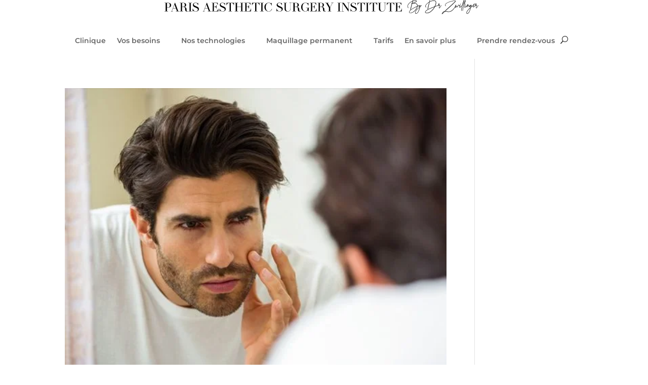

--- FILE ---
content_type: image/svg+xml
request_url: https://parisaestheticsurgery.com/wp-content/uploads/2021/11/logo-pasi-raccourci.svg
body_size: 1257
content:
<svg viewBox="0 0 111.76 62.43" xmlns="http://www.w3.org/2000/svg"><g transform="translate(-4.12 -2.68)"><path d="m88.81 64.55v.45h-24.27v-.44h7.88l-7.62-20.56h-22.08l-7.53 20.55h6.48v.45h-12.53v-.44h5.52l22.69-61.51h.65l22.86 61.5zm-24.18-21-11-29.27-10.73 29.25z"/><path d="m88.92 65.1h-24.49v-.66h7.83l-7.54-20.36h-21.92l-7.45 20.36h6.43v.66h-12.78v-.66h5.55l22.7-61.5h.75v.07l22.91 61.43h8zm-24.27-.22h24v-.22h-7.89v-.07l-22.87-61.43h-.46l-22.69 61.5h-5.49v.22h12.31v-.22h-6.56l7.61-20.81h22.27v.08l7.67 20.73h-7.9zm.14-21.24h-22.05l10.93-29.7zm-21.73-.23h21.4l-10.79-28.82z"/><path d="m51 20.48c0 11.13-8.5 16.91-22.17 16.91h-8.22v27.16h11.63v.45h-28v-.44h8v-60.46h-8v-.44h23c15.01 0 23.76 5.7 23.76 16.82zm-8.85 0c0-8.23-1.93-16.38-14.81-16.38h-6.73v32.9h8c11.63 0 13.56-8.28 13.56-16.52z"/><path d="m32.35 65.1h-28.23v-.66h8v-60.23h-8v-.66h23.15c15.39 0 23.86 6 23.86 16.93s-8.12 17-22.28 17h-8.12v26.96h11.62zm-28-.22h27.78v-.22h-11.63v-27.38h8.35c14 0 22-6.12 22-16.8s-8.34-16.7-23.58-16.7h-22.93v.22h8v60.66h-8zm24.24-27.81h-8.09v-33.07h6.86c5.93 0 10 1.69 12.33 5.15 1.79 2.63 2.59 6.13 2.59 11.34 0 7.72-1.56 16.58-13.69 16.58zm-7.86-.23h7.86c11.93 0 13.46-8.74 13.46-16.36 0-8-1.74-16.27-14.69-16.27h-6.63z"/><path d="m107.88 4.1v60.45h7.89v.45h-24.27v-.44h8v-60.46l-11.62-.44h27.89v.44z"/><path d="m115.88 65.1h-24.49v-.66h8v-60.23l-11.51-.43v-.23h28v.66h-7.88v60.23h7.88zm-24.27-.22h24v-.22h-7.89v-60.66h7.89v-.22h-21.81l5.78.22v60.66h-8z"/></g><path d="m87.52 61.98h8.83l-.93-4.18z"/><path d="m100.61 64.77h-9.42l8.43-4.46zm-8.52-.22h8.24l-.86-3.91z" transform="translate(-4.12 -2.68)"/><path d="m94.78 4.39 1.09-3.05-13.21-.47 10.55 4.25z"/><path d="m97.33 7.92-11.18-4.51 14 .5-1.15 3.23zm-9.92-4.24 9.92 4 1.48-.68 1-2.86z" transform="translate(-4.12 -2.68)"/><path d="m69.27 61.8v.51h26.36l.72-7.58-7.26 5.81-3.72 1.28-2.4.29-7.53-.17z"/><path d="m99.85 65.1h-26.57v-.74l13.81.32 2.38-.3 3.68-1.27 7.46-6zm-12.59-.22h12.39l.68-7.22-7.09 5.66-3.72 1.28zm-13.76 0h12.74l-12.74-.29z" transform="translate(-4.12 -2.68)"/><path d="m83.61 64.56c9.41 0 15.46-4.49 15.46-13s-8.47-11-18.83-15.55c-11.58-5.01-16.76-9.01-16.76-17.76 0-8.9 8.29-15.46 18.83-15.46 7.52 0 10.2 3.54 13.57 3.54 2.24 0 2.76-.86 3.45-2.33h.43v15.2l-.29.24c-2.42-9.68-7.91-16.22-17.16-16.22-8.9 0-13 5.1-13 10.45 0 4.75 2.24 9.07 14.6 13.83 17.79 7 21.68 12.09 21.68 20.21 0 10.2-8.29 17.28-21.94 17.28-7.17 0-6.24-3.47-10.22-3.47-2.24 0 .21.16-.4 1.63l1.06.29" transform="translate(-4.12 -2.68)"/><path d="m83.61 65.1c-4.15 0-5.61-1.1-6.87-2.1a4.72 4.72 0 0 0 -3.35-1.33c-.21 0-.6 0-.79 0h.05a1.21 1.21 0 0 1 .49 1.37l.94.26-.06.22-1.18-.33v-.12a1 1 0 0 0 -.39-1.23c-.13-.11-.22-.19-.18-.31s.19-.15 1.07-.15a4.92 4.92 0 0 1 3.49 1.38c1.25 1 2.66 2.09 6.73 2.09 13.26 0 21.83-6.74 21.83-17.17 0-7.7-3.34-12.93-21.61-20.11-12.18-4.68-14.68-9-14.68-13.93a9.75 9.75 0 0 1 3.23-7.32c2.35-2.12 5.78-3.24 9.93-3.24 8.59 0 14.54 5.58 17.23 16.13l.11-.09v-15h-.2c-.68 1.45-1.25 2.33-3.52 2.33a10.1 10.1 0 0 1 -4.13-1.26 20.45 20.45 0 0 0 -9.44-2.29c-10.67 0-18.72 6.6-18.72 15.35s5.62 12.9 16.69 17.75l3.53 1.52c8.59 3.62 15.37 6.48 15.37 14.08a12 12 0 0 1 -4.24 9.74c-2.68 2.18-6.6 3.33-11.33 3.33v-.22c9.75 0 15.39-4.69 15.39-12.85 0-7.41-6.72-10.28-15.24-13.92l-3.53-1.53c-6.44-2.79-10.25-5-12.75-7.53a13.52 13.52 0 0 1 -4.07-10.37c0-8.88 8.14-15.57 18.94-15.57a20.61 20.61 0 0 1 9.49 2.32 10.12 10.12 0 0 0 4 1.24c2.18 0 2.67-.82 3.35-2.27v-.06h.61v15.35l-.46.38v-.17c-3.34-13.34-11.09-16.14-17.03-16.14-6.44 0-12.93 3.2-12.93 10.34 0 4.88 2.47 9.08 14.53 13.72 18.39 7.23 21.75 12.52 21.75 20.32 0 10.57-8.66 17.39-22.05 17.39z" transform="translate(-4.12 -2.68)"/></svg>

--- FILE ---
content_type: image/svg+xml
request_url: https://parisaestheticsurgery.com/wp-content/uploads/2021/11/logo-paris-aesthetic-surgery-institute-blanc.svg
body_size: 1330
content:
<svg viewBox="0 0 250.03 139.66" xmlns="http://www.w3.org/2000/svg"><g fill="#fff"><g transform="translate(-23.3 -11.96)"><path d="m212.75 150.39v1h-54.29v-1h17.64l-17-46.06h-49.44l-16.86 46.06h14.5v1h-28v-1h12.32l50.77-137.59h1.37l51.16 137.59zm-54.09-47-24.5-65.47-24.11 65.47z"/><path d="m213 151.62h-54.79v-1.48h17.53l-16.87-45.56h-49l-16.71 45.56h14.39v1.48h-28.55v-1.48h12.45l50.76-137.59h1.72l.06.16 51.1 137.43h17.91zm-54.29-.5h53.79v-.48h-17.76l-.06-.17-51.09-137.42h-1l-50.79 137.59h-12.27v.48h27.52v-.48h-14.61l17-46.56h49.74l.06.16 17.18 46.4h-17.71zm.29-47.52h-49.31l24.46-66.43zm-48.61-.5h47.91l-24.14-64.5z"/><path d="m128.21 51.8c0 24.89-19 37.83-49.59 37.83h-18.42v60.76h26v1h-62.66v-1h17.84v-135.24h-17.84v-1h51.55c33.52.02 53.12 12.76 53.12 37.65zm-19.8 0c0-18.42-4.31-36.65-33.12-36.65h-15.09v73.5h17.8c26.1 0 30.41-18.43 30.41-36.85z"/><path d="m86.46 151.62h-63.16v-1.48h17.83v-134.74h-17.83v-1.48h51.79c34.42 0 53.37 13.45 53.37 37.88 0 24.2-18.17 38.08-49.84 38.08h-18.17v60.26h26zm-62.66-.5h62.2v-.48h-26v-61.26h18.62c31.38 0 49.38-13.7 49.38-37.58 0-24.11-18.78-37.38-52.87-37.38h-51.33v.48h17.83v135.74h-17.83zm54.2-62.22h-18v-74h15.29c13.26 0 22.28 3.77 27.57 11.52 4 5.89 5.8 13.71 5.8 25.38 0 17.27-3.48 37.1-30.66 37.1zm-17.58-.5h17.58c26.71 0 30.13-19.56 30.13-36.6 0-18-3.9-36.4-32.87-36.4h-14.81z"/><path d="m255.43 15.15v135.24h17.64v1h-54.29v-1h17.84v-135.24l-25.93-1h62.38v1z"/><path d="m273.32 151.62h-54.79v-1.48h17.84v-134.75l-25.69-1v-.5h62.63v1.51h-17.63v134.74h17.64zm-54.29-.5h53.79v-.48h-17.64v-135.74h17.64v-.48h-48.9l13 .49v135.73h-17.92z"/></g><path d="m195.81 138.67h19.74l-2.07-9.36z"/><path d="m239.16 150.88h-21.07l18.86-10zm-19-.5h18.42l-1.93-8.74z" transform="translate(-23.3 -11.96)"/><path d="m212.03 9.81 2.44-6.82-29.54-1.05 23.6 9.52z"/><path d="m231.83 23.69h-.1l-24.92-10 31.3 1.11-2.58 7.2zm-22.19-9.49 22.17 9 3.32-1.56 2.28-6.4z" transform="translate(-23.3 -11.96)"/><path d="m154.97 138.25v1.16h58.98l1.6-16.97-16.25 12.99-8.32 2.87-5.36.65-16.84-.37z"/><path d="m237.47 151.62h-59.47v-1.62l30.9.71 5.32-.65 8.23-2.84 16.68-13.33zm-28.17-.5h27.7l1.54-16.12-15.86 12.67-8.32 2.87zm-30.78 0h28.48l-28.49-.66z" transform="translate(-23.3 -11.96)"/><path d="m201.12 150.4c21.07 0 34.6-10.05 34.6-29s-18.94-24.55-42.14-34.79c-25.9-11.21-37.49-20.29-37.49-39.82 0-19.9 18.55-34.59 42.13-34.59 16.82 0 22.81 7.92 30.35 7.92 5 0 6.18-1.93 7.73-5.22h1v34l-.64.53c-5.42-21.65-17.72-36.29-38.4-36.29-19.95.03-29.26 11.44-29.26 23.42 0 10.63 5 20.29 32.66 30.93 39.82 15.65 48.51 27.05 48.51 45.22 0 22.81-18.55 38.66-49.09 38.66-16 0-14-7.76-22.85-7.76-5 0 .46.35-.9 3.63l2.37.66" transform="translate(-23.3 -11.96)"/><path d="m201.12 151.62c-9.28 0-12.51-2.54-15.36-4.78-2-1.6-3.78-3-7.49-3-.47 0-1.35 0-1.77 0l.1.09a2.71 2.71 0 0 1 1.1 3.07l2.11.58-.14.49-2.63-.73.1-.26a2.2 2.2 0 0 0 -.87-2.77c-.28-.25-.49-.43-.4-.68s.43-.34 2.4-.34c3.88 0 5.7 1.43 7.8 3.09 2.79 2.19 5.94 4.67 15.05 4.67 29.67 0 48.84-15.08 48.84-38.41 0-17.23-7.47-28.92-48.35-45-27.24-10.48-32.82-20-32.82-31.16a21.78 21.78 0 0 1 7.21-16.29c5.25-4.75 12.94-7.27 22.22-7.27 19.21 0 32.53 12.48 38.54 36.1l.25-.21v-33.65h-.55c-1.54 3.24-2.8 5.22-7.89 5.22-3.08 0-5.93-1.31-9.23-2.82-4.94-2.27-11.1-5.1-21.12-5.1-23.88 0-41.88 14.76-41.88 34.34 0 19.8 12.57 28.87 37.34 39.59 2.7 1.19 5.34 2.32 7.9 3.41 19.21 8.2 34.42 14.71 34.42 31.61 0 9.22-3.28 16.76-9.49 21.79-6 4.88-14.78 7.45-25.36 7.45v-.5c21.83 0 34.35-10.47 34.35-28.74 0-16.57-15-23-34.09-31.15-2.55-1.09-5.2-2.22-7.9-3.41-14.44-6.24-22.97-11.28-28.51-16.85-6.3-6.28-9.11-13.43-9.11-23.21 0-19.86 18.22-34.84 42.38-34.84 10.13 0 16.34 2.85 21.33 5.14 3.25 1.49 6 2.78 9 2.78 4.88 0 6-1.83 7.5-5.07l.07-.15h1.37v34.4l-1 .85-.1-.38c-7.45-29.83-24.86-36.1-38.15-36.1-14.4 0-28.93 7.16-28.93 23.14 0 10.92 5.52 20.32 32.5 30.69 41.15 16.18 48.67 28 48.67 45.46-.07 23.64-19.43 38.91-49.41 38.91z" transform="translate(-23.3 -11.96)"/></g></svg>

--- FILE ---
content_type: image/svg+xml
request_url: https://parisaestheticsurgery.com/wp-content/uploads/2023/01/Logo-menu-pasi-1.svg
body_size: 56360
content:
<?xml version="1.0" encoding="UTF-8"?>
<svg xmlns="http://www.w3.org/2000/svg" id="Calque_1" viewBox="0 0 286.72707 13.02288">
  <defs>
    <style>.cls-1{fill:#010101;}</style>
  </defs>
  <path d="m5.98,4.78644c0,1.41-1.08,2.14-2.81,2.14h-1.04v3.44h1.01v.06H.05v-.06h1.01V2.71644H.05v-.06h2.92c1.9,0,3.01.73,3.01,2.13Zm-1.12,0c0-1.04-.24-2.07-1.88-2.07h-.85v4.16h1.01c1.47,0,1.72-1.04,1.72-2.09Z"></path>
  <path d="m3.19,10.47644H0v-.16h1.01V2.76644H0v-.16h2.97c1.97,0,3.06.77,3.06,2.18,0,1.39-1.04,2.19-2.86,2.19h-.99v3.34h1.01v.16Zm-2.08-.1l.97-.01V2.70644l-.97.01v7.66ZM3.71,2.75644c1.04.28,1.2,1.21,1.2,2.03,0,.84-.14,1.79-1.13,2.06,1.38-.16,2.16-.89,2.16-2.06-.01-1.15-.79-1.86-2.23-2.03Zm-1.53,4.07h.96c1.48,0,1.67-1.09,1.67-2.04,0-1-.22-2.02-1.83-2.02h-.8v4.06Z"></path>
  <path d="m13.48,10.36644v.06h-3.07v-.06h1l-.97-2.61h-2.8l-.95,2.61h.82v.06h-1.58v-.06h.7l2.87-7.79h.08l2.9,7.79h1Zm-3.06-2.66l-1.39-3.71-1.36,3.71h2.75Z"></path>
  <path d="m13.53,10.47644h-3.17v-.16h.98l-.93-2.5h-2.73l-.92,2.51h.8v.16h-1.68v-.16h.71l2.87-7.79h.15l.01.03,2.88,7.76h1.02v.15h.01Zm-2.07-.1h.96l-2.88-7.74h-.01l-.48,1.29.02.06,1.41,3.76.98,2.63Zm-3.72-2.72h2.61l-1.31-3.51-1.3,3.51Z"></path>
  <path d="m21.48,10.12644c-.03.04-.3.46-.96.46-1.12,0-1.66-.38-1.66-2.36,0-1.6-.79-1.76-1.99-1.76h-.93v3.92h1.01v.06h-3.07v-.06h1.01V2.71644h-1.01v-.06h3.07c1.61,0,2.74.57,2.74,1.97,0,1.13-.89,1.69-2.12,1.79,1.53.11,2.46.7,2.46,2.31,0,1.2.11,1.73.73,1.73.37,0,.63-.3.69-.38l.03.05Zm-4.37-3.73c1.19,0,1.45-.87,1.45-1.76,0-1.04-.25-1.92-1.61-1.92h-1.02v3.68h1.18Z"></path>
  <path d="m20.52,10.63644c-1.14,0-1.71-.37-1.71-2.41,0-1.59-.8-1.71-1.94-1.71h-.88v3.82h1.01v.16h-3.17v-.16h1.01V2.76644h-1.01v-.16h3.12c1.83,0,2.79.7,2.79,2.02,0,.96-.61,1.58-1.74,1.78,1.44.21,2.08.94,2.08,2.31,0,1.3.15,1.68.68,1.68.32,0,.58-.26.65-.36l.04-.05.1.13-.02.03-.04-.03.04.04c-.14.18-.43.48-1.01.48Zm-2.58-4.13c.58.17.96.61.96,1.71,0,1.97.52,2.31,1.61,2.31.09,0,.18-.01.25-.02h-.01c-.67,0-.78-.57-.78-1.78.01-1.32-.62-2.02-2.03-2.22Zm-3.01,3.87l.95-.01V2.70644l-.95.01v7.66Zm2.52-3.95c.04,0,.08.01.11.01v-.03c-.03,0-.07.01-.11.02Zm.16-3.68c.55.16,1.01.63,1.01,1.89,0,.94-.29,1.51-.89,1.72.78-.09,1.91-.45,1.91-1.72,0-1.31-1-1.77-2.03-1.89Zm-1.62,3.6h1.13c.94,0,1.4-.56,1.4-1.71,0-1.65-.79-1.87-1.56-1.87h-.97v3.58Z"></path>
  <path d="m23.95,2.71644v7.65h1v.06h-3.07v-.06h1.01V2.71644h-1.01v-.06h3.07v.06h-1Z"></path>
  <path d="m25,10.47644h-3.17v-.16h1.01V2.76644h-1.01v-.16h3.17v.16h-1v7.56h1v.15Zm-2.06-.1l.97-.01V2.70644l-.97.01v7.66Z"></path>
  <path d="m31.33,8.31644c0,1.31-1.06,2.22-2.82,2.22-.92,0-1.66-.47-2.17-.47-.29,0-.42.21-.5.4h-.06v-2.47h.06c.3,1.24,1.09,2.49,2.67,2.49,1.21,0,1.99-.58,1.99-1.66s-1.09-1.41-2.42-2c-1.49-.64-2.15-1.17-2.15-2.29,0-1.14,1.06-1.99,2.42-1.99.96,0,1.31.46,1.74.46.29,0,.35-.11.44-.3h.06v1.95h-.04c-.31-1.24-1.01-2.05-2.2-2.05-1.14,0-1.68.65-1.68,1.34,0,.61.29,1.17,1.88,1.78,2.28.9,2.78,1.55,2.78,2.59Z"></path>
  <path d="m28.51,10.58644c-.54,0-1-.15-1.41-.29-.3-.1-.55-.18-.76-.18s-.35.12-.45.37l-.01.03h-.14v-2.57h.14l.01.04c.18.74.79,2.45,2.62,2.45,1.23,0,1.94-.59,1.94-1.61,0-.93-.81-1.28-1.94-1.76-.15-.06-.3-.13-.45-.2-1.45-.63-2.18-1.16-2.18-2.33,0-1.16,1.06-2.04,2.47-2.04.59,0,.95.17,1.24.3.19.09.34.16.5.16.26,0,.31-.09.4-.27l.01-.03h.14v2.05h-.13l-.01-.04c-.33-1.32-1.07-2.01-2.15-2.01-1.12,0-1.63.65-1.63,1.29,0,.61.31,1.14,1.84,1.73,2.38.94,2.82,1.62,2.82,2.64,0,1.38-1.13,2.27-2.87,2.27Zm-1.12-7.83c-.84.29-1.41.96-1.41,1.78,0,1.12.68,1.62,2.12,2.24.15.07.31.13.45.2,1.12.48,2,.85,2,1.85,0,.77-.4,1.32-1.09,1.57,1.13-.26,1.83-1.02,1.83-2.07,0-.97-.43-1.63-2.75-2.55-1.58-.61-1.91-1.17-1.91-1.82-.01-.48.23-.95.76-1.2Zm-1.56,5.42v2.18c.07-.14.21-.34.5-.34.23,0,.49.08.79.18.09.03.18.06.28.09-.96-.45-1.39-1.49-1.57-2.11Zm3.61-5.34c.5.3.88.84,1.1,1.61v-1.64c-.08.16-.18.25-.45.25-.18,0-.35-.08-.54-.17-.04-.01-.08-.03-.11-.05Z"></path>
  <path d="m42.61,10.36644v.06h-3.07v-.06h1l-.97-2.61h-2.8l-.95,2.61h.82v.06h-1.59v-.06h.7l2.87-7.79h.08l2.9,7.79h1.01Zm-3.06-2.66l-1.39-3.71-1.36,3.71h2.75Z"></path>
  <path d="m42.66,10.47644h-3.17v-.16h.98l-.93-2.51h-2.73l-.92,2.51h.8v.16h-1.69v-.16h.71l2.87-7.79h.15l.01.03,2.88,7.76h1.02v.16h.02Zm-2.07-.1h.96l-2.88-7.74h-.01l-.48,1.29.02.06,1.41,3.76.98,2.63Zm-3.72-2.72h2.61l-1.31-3.51-1.3,3.51Z"></path>
  <path d="m49.08,8.04644v2.38h-6.08v-.06h1V2.71644h-1v-.06h5.66v1.95h-.06c-.1-1.13-.68-1.9-1.96-1.9h-1.58v3.58h.67c1.14,0,1.53-.6,1.59-1.59h.06v3.22h-.07c-.06-.98-.44-1.58-1.59-1.58h-.67v4.02h2.01c1.29,0,1.89-1.06,1.95-2.33h.07v.02Z"></path>
  <path d="m49.13,10.47644h-6.18v-.16h1V2.76644h-1v-.16h5.76v2.05h-.15v-.05c-.11-1.23-.75-1.85-1.91-1.85h-1.54v3.48h.62c1.02,0,1.48-.46,1.54-1.54v-.05h.15v3.32h-.15v-.05c-.06-1.07-.52-1.53-1.54-1.53h-.62v3.92h1.96c1.12,0,1.83-.85,1.9-2.28v-.05h.15v2.5h.01Zm-1.62-.1h1.52v-1.9c-.17,1.05-.71,1.73-1.52,1.9Zm-3.46,0l.97-.01V2.70644l-.97.01v7.66Zm2.04-4.05c.71.09,1.1.48,1.23,1.21v-2.43c-.13.74-.52,1.13-1.23,1.22Zm1.05-3.62c.8.15,1.3.69,1.47,1.57v-1.57h-1.47Z"></path>
  <path d="m55.9,8.31644c0,1.31-1.06,2.22-2.82,2.22-.92,0-1.66-.47-2.17-.47-.29,0-.42.21-.5.4h-.06v-2.47h.06c.3,1.24,1.09,2.49,2.67,2.49,1.21,0,1.99-.58,1.99-1.66s-1.09-1.41-2.42-2c-1.49-.64-2.15-1.17-2.15-2.29,0-1.14,1.06-1.99,2.42-1.99.96,0,1.31.46,1.74.46.29,0,.35-.11.44-.3h.06v1.95h-.04c-.31-1.24-1.01-2.05-2.2-2.05-1.14,0-1.68.65-1.68,1.34,0,.61.29,1.17,1.88,1.78,2.29.9,2.78,1.55,2.78,2.59Z"></path>
  <path d="m53.09,10.58644c-.54,0-1-.15-1.41-.29-.3-.1-.55-.18-.76-.18s-.35.12-.45.37l-.01.03h-.15v-2.57h.14l.01.04c.18.74.79,2.45,2.62,2.45,1.23,0,1.94-.59,1.94-1.61,0-.93-.81-1.28-1.94-1.76-.15-.06-.3-.13-.45-.2-1.44-.63-2.18-1.16-2.18-2.33,0-1.16,1.06-2.04,2.47-2.04.59,0,.95.17,1.24.3.19.09.34.16.5.16.26,0,.31-.09.4-.27l.01-.03h.14v2.05h-.13l-.01-.04c-.33-1.32-1.07-2.01-2.15-2.01-1.12,0-1.63.65-1.63,1.29,0,.61.31,1.14,1.84,1.73,2.38.94,2.82,1.62,2.82,2.64,0,1.38-1.12,2.27-2.86,2.27Zm-1.13-7.83c-.84.29-1.41.96-1.41,1.78,0,1.12.68,1.62,2.12,2.24.15.07.31.13.45.2,1.12.48,2,.85,2,1.85,0,.77-.4,1.32-1.09,1.57,1.13-.26,1.83-1.02,1.83-2.07,0-.97-.43-1.63-2.75-2.55-1.58-.61-1.91-1.17-1.91-1.82,0-.48.24-.95.76-1.2Zm-1.55,5.42v2.18c.07-.14.21-.34.5-.34.23,0,.49.08.79.18.09.03.18.06.28.09-.97-.45-1.4-1.49-1.57-2.11Zm3.6-5.34c.5.3.88.84,1.1,1.61v-1.64c-.08.16-.18.25-.45.25-.18,0-.35-.08-.54-.17-.04-.01-.07-.03-.11-.05Z"></path>
  <path d="m63.39,2.65644v2.06h-.06c-.13-1.14-.84-2.01-2.17-2.01h-.59v7.65h1.01v.06h-3.08v-.06h1.01V2.71644h-.59c-1.33,0-2.03.87-2.17,2.01h-.06v-2.07h6.7Z"></path>
  <path d="m61.63,10.47644h-3.18v-.16h1.01V2.76644h-.54c-1.19,0-1.97.72-2.12,1.96l-.01.04h-.15v-2.16h6.8v2.16h-.15l-.01-.04c-.14-1.23-.94-1.96-2.12-1.96h-.54v7.56h1.01v.15Zm-2.07999-.1l.97-.01V2.70644l-.97.01v7.66Zm-2.82-7.67v1.74c.2-.97.79-1.58,1.68-1.74h-1.68Zm4.92,0c.88.17,1.49.78,1.68,1.73v-1.73h-1.68Z"></path>
  <path d="m71.09,2.71644v7.65h1.01v.06h-3.09v-.06h1.01v-3.9h-3.85v3.9h1.01v.06h-3.07v-.06h1V2.71644h-1v-.06h3.07v.06h-1.01v3.69h3.85v-3.69h-1.01v-.06h3.08v.06h-1.00001Z"></path>
  <path d="m72.15,10.47644h-3.18v-.16h1.01v-3.8h-3.75v3.81h1.01v.16h-3.17v-.16h1V2.76644h-1v-.16h3.17v.16h-1.01v3.59h3.75v-3.59h-1.01v-.16h3.18v.16h-1.01v7.56h1.01v.15Zm-2.08-.1l.97-.01V2.70644l-.97.01v7.66Zm-4.91,0l.97-.01V2.70644l-.97.01v7.66Z"></path>
  <path d="m78.9,8.04644v2.38h-6.08v-.06h1V2.71644h-1v-.06h5.66v1.95h-.06c-.1-1.13-.68-1.9-1.96-1.9h-1.58v3.58h.67c1.14,0,1.53-.6,1.59-1.59h.06v3.22h-.06c-.06-.98-.44-1.58-1.59-1.58h-.67v4.02h2.01c1.29,0,1.89-1.06,1.95-2.33h.06v.02Z"></path>
  <path d="m78.95,10.47644h-6.18v-.16h1V2.76644h-1v-.16h5.76v2.05h-.15v-.05c-.11-1.23-.75-1.85-1.91-1.85h-1.53v3.48h.62c1.02,0,1.48-.46,1.54-1.54v-.05h.15v3.32h-.15v-.05c-.06-1.07-.52-1.53-1.54-1.53h-.62v3.92h1.96c1.12,0,1.83-.85,1.9-2.28v-.05h.15v2.5Zm-1.62-.1h1.52v-1.89c-.16,1.04-.7,1.72-1.52,1.89Zm-3.46,0l.97-.01V2.70644l-.97.01v7.66Zm2.05-4.05c.71.09,1.1.48,1.23,1.21v-2.43c-.14.74-.53,1.13-1.23,1.22Zm1.05-3.62c.8.15,1.3.69,1.47,1.57v-1.57h-1.47Z"></path>
  <path d="m86.66,2.65644v2.06h-.05c-.13-1.14-.84-2.01-2.17-2.01h-.59v7.65h1.01v.06h-3.08v-.06h1.01V2.71644h-.59c-1.33,0-2.03.87-2.17,2.01h-.06v-2.07h6.68999Z"></path>
  <path d="m84.9,10.47644h-3.18v-.16h1.01V2.76644h-.54c-1.19,0-1.97.72-2.12,1.96l-.01.04h-.15v-2.16h6.8v2.16h-.15v-.04c-.14-1.23-.94-1.96-2.12-1.96h-.54v7.56h1.01v.15h-.00999Zm-2.07-.1l.96-.01V2.70644l-.96.01v7.66Zm-2.82-7.67v1.74c.2-.97.79-1.58,1.68-1.74h-1.68Zm4.92,0c.88.17,1.48.79,1.68,1.73v-1.73h-1.68Z"></path>
  <path d="m89.46,2.71644v7.65h1v.06h-3.07v-.06h1.01V2.71644h-1.01v-.06h3.07v.06h-1Z"></path>
  <path d="m90.51,10.47644h-3.17v-.16h1.01V2.76644h-1.01v-.16h3.17v.16h-1v7.56h1v.15Zm-2.06-.1l.97-.01V2.70644l-.97.01v7.66Z"></path>
  <path d="m98.13,8.31644c-.31.91-1.14,2.22-2.97,2.22-2.45,0-3.86-1.89-3.86-3.99,0-2.12,1.54-3.99,3.85-3.99.91,0,1.6.46,2.12.46.29,0,.41-.11.5-.3h.05v2.38h-.05c-.31-1.25-1.03-2.48-2.62-2.48-2.19,0-2.73,2.33-2.73,3.94,0,1.6.42,3.94,2.74,3.94,1.73,0,2.53-1.25,2.86-2.21l.11001.03Z"></path>
  <path d="m95.15,10.58644c-2.57,0-3.91-2.03-3.91-4.04,0-2.27,1.71-4.04,3.9-4.04.53,0,.97.15,1.36.28.29.1.54.18.76.18.27,0,.38-.1.46-.27l.01-.03h.14v2.47h-.14l-.02-.03c-.28-1.12-.95-2.45-2.57-2.45-1.98,0-2.68,2.01-2.68,3.89,0,1.45.35,3.89,2.69,3.89,1.79,0,2.53-1.36,2.82-2.17l.02-.05.2.08-.02.04c-.23.68-.98,2.25-3.02,2.25Zm-.84-7.9c-1.74.38-2.96,1.91-2.96,3.85,0,2.13,1.3,3.43,2.81,3.82-1.54-.59-1.79-2.56-1.79-3.82-.01-1.63.52-3.36,1.94-3.85Zm3.74,5.65c-.13.36-.35.81-.69,1.21.38-.42.6-.9.71-1.21h-.02Zm-1.79-5.53c.84.42,1.28,1.3,1.51,2.11v-2.11c-.11.18-.26.25-.5.25-.23,0-.49-.08-.79-.18-.08-.03-.15-.05-.22-.07Z"></path>
  <path d="m107.9,8.31644c0,1.31-1.06,2.22-2.82,2.22-.92,0-1.66-.47-2.17-.47-.29,0-.42.21-.5.4h-.06v-2.47h.06c.3,1.24,1.09,2.49,2.67,2.49,1.21,0,1.99-.58,1.99-1.66s-1.09-1.41-2.42-2c-1.49-.64-2.15-1.17-2.15-2.29,0-1.14,1.07-1.99,2.42-1.99.96,0,1.31.46,1.74.46.29,0,.36-.11.44-.3h.05v1.95h-.04c-.31-1.24-1.01-2.05-2.2-2.05-1.14,0-1.67.65-1.67,1.34,0,.61.29,1.17,1.87,1.78,2.29.9,2.79,1.55,2.78999,2.59Z"></path>
  <path d="m105.08,10.58644c-.54,0-1-.15-1.41-.29-.29-.1-.55-.18-.76-.18s-.35.12-.45.37l-.01.03h-.14v-2.57h.14l.01.04c.18.74.79,2.45,2.62,2.45,1.23,0,1.94-.59,1.94-1.61,0-.93-.81-1.27-1.94-1.76-.15-.06-.3-.13-.45-.2-1.45-.63-2.18-1.16-2.18-2.33,0-1.16,1.06-2.04,2.47-2.04.59,0,.95.17,1.24.3.19.09.34.16.5.16.26,0,.31-.09.4-.27l.01-.03h.14v2.05h-.13l-.01-.04c-.23-.92-.79-2.01-2.15-2.01-1.12,0-1.62.65-1.62,1.29,0,.61.31,1.14,1.84,1.73,2.38.94,2.82,1.62,2.82,2.64-.01,1.38-1.14,2.27-2.88,2.27Zm-1.13-7.83c-.85.29-1.41.96-1.41,1.78,0,1.12.68,1.62,2.12,2.24.16.07.31.13.45.2,1.11.48,2,.85,2,1.85,0,.77-.39,1.32-1.09,1.57,1.13-.26,1.82-1.02,1.82-2.07,0-.97-.43-1.63-2.75-2.55-1.58-.61-1.91-1.17-1.91-1.82.01-.48.25-.95.77-1.2Zm-1.55,5.42v2.19c.07-.14.21-.34.5-.34.23,0,.49.08.79.18.09.03.18.06.28.09-.97-.46-1.4-1.5-1.57-2.12Zm3.6-5.34c.5.3.87.84,1.1,1.6v-1.63c-.08.16-.18.25-.45.25-.18,0-.35-.08-.54-.17-.04-.01-.07-.03-.11-.05Z"></path>
  <path d="m116.1,2.71644h-1.01v5.24c0,1.75-1.04,2.58-2.57,2.58-1.72,0-2.83-.66-2.83-2.63V2.71644h-1.01v-.06h3.07v.06h-1v5.19c0,1.65.52,2.56,1.88,2.56,1.53,0,2.41-.93,2.41-2.52V2.71644h-1v-.06h2.06v.06Z"></path>
  <path d="m112.52,10.58644c-1.96,0-2.88-.85-2.88-2.68V2.76644h-1.01v-.16h3.17v.16h-1v5.14c0,1.71.58,2.51,1.83,2.51,1.5,0,2.36-.9,2.36-2.47V2.76644h-1v-.16h2.16v.16h-1.01v5.19c0,1.67-.96,2.63-2.62,2.63Zm-2.78-7.88v5.2c0,1.64.77,2.46,2.4,2.57-.98-.19-1.44-1.02-1.44-2.57V2.70644h-.96Z"></path>
  <path d="m124.44,10.12644c-.03.04-.3.46-.97.46-1.12,0-1.66-.38-1.66-2.36,0-1.6-.79-1.76-1.99-1.76h-.93v3.92h1.01v.06h-3.07v-.06h1.01V2.71644h-1.01v-.06h3.07c1.61,0,2.74.57,2.74,1.97,0,1.13-.89,1.69-2.12,1.79,1.53.11,2.46.7,2.46,2.31,0,1.2.11,1.73.73,1.73.37,0,.63-.3.69-.38l.04.05Zm-4.38-3.73c1.19,0,1.45-.87,1.45-1.76,0-1.04-.25-1.92-1.61-1.92h-1.02v3.68h1.18Z"></path>
  <path d="m123.47,10.63644c-1.14,0-1.71-.37-1.71-2.41,0-1.59-.8-1.71-1.94-1.71h-.88v3.82h1.01v.16h-3.17v-.16h1.01V2.76644h-1.01v-.16h3.12c1.83,0,2.79.7,2.79,2.02,0,.96-.61,1.58-1.74,1.78,1.44.21,2.08.94,2.08,2.31,0,1.16.1,1.68.68,1.68.39,0,.65-.35.65-.36l.04-.05.1.13-.02.03-.04-.03.04.04c-.13.18-.43.48-1.01.48h-.00002Zm-2.58-4.13c.58.17.96.61.96,1.71,0,1.97.52,2.31,1.61,2.31.09,0,.18-.01.25-.02h-.01c-.66,0-.78-.57-.78-1.78.01-1.32-.62-2.02-2.03-2.22Zm-3.01,3.87l.95-.01V2.70644l-.95.01v7.66Zm2.52-3.95c.04,0,.08.01.11.01v-.03c-.03,0-.07.01-.11.02Zm.16-3.68c.55.16,1.01.63,1.01,1.89,0,.94-.29,1.51-.89,1.72.78-.09,1.91-.45,1.91-1.72,0-1.31-.99-1.77-2.03001-1.89Zm-1.62,3.6h1.13c.94,0,1.4-.56,1.4-1.71,0-1.65-.79-1.87-1.56-1.87h-.97v3.58Z"></path>
  <path d="m132.36999,7.31644h-.74001v3.15h-.06c-.03-.4-.12-.78-.49001-.78-.58,0-1.06.84-2.41.84-2.31,0-3.85-1.89-3.85-3.99,0-2.12,1.54-3.99,3.85-3.99.92,0,1.61.46,2.12.46.28999,0,.41-.11.5-.3h.06v2.38h-.06c-.3-1.25-1.03-2.48-2.62-2.48-2.17,0-2.73,2.33-2.73,3.94,0,1.6.55,3.94,2.73,3.94,1.39999,0,2.05-.82,2.05-2.7v-.47h-1.49001v-.05h3.13v.05h.01001Z"></path>
  <path d="m128.68001,10.58644c-1.10001,0-2.1-.43-2.83-1.22-.69-.75-1.07-1.76-1.07-2.82,0-2.27,1.71-4.04,3.9-4.04.53999,0,.98.15,1.38.28.28.09.53.18.74001.18.27,0,.38-.1.45-.27l.00999-.03h.14v2.47h-.14l-.00999-.04c-.27-1.12-.92999-2.45-2.57001-2.45-1.97,0-2.68,2.01-2.68,3.89s.7,3.89,2.68,3.89c1.38,0,2-.82,2-2.65v-.41h-1.49001v-.15h3.23v.15h-.74001v3.15h-.14999v-.05c-.03999-.51-.17-.73-.44-.73-.21001,0-.42.13-.67.28-.42.26-.92.57-1.74001.57h.00002Zm-.84-7.9c-1.74.38-2.96,1.91-2.96,3.85,0,2.05,1.34,3.42,2.85999,3.82-.53999-.21-.97-.62-1.29-1.23-.48-.92-.55-2.02-.55-2.59,0-1.63.52-3.36,1.93999-3.85h.00002Zm2.94,4.63v.47c0,1.2-.27,1.99-.85001,2.4.16-.08.3-.17.42999-.25.25999-.16.49001-.3.73-.3.3,0,.42999.23.49001.51v-2.83h-.79999Zm-.99001-4.52c.61.3,1.19.91,1.50999,2.11v-2.11c-.11.18-.25999.25-.5.25-.23,0-.48-.08-.77-.18-.08-.02-.16-.04-.24001-.07h.00002Z"></path>
  <path d="m138.84,8.04644v2.38h-6.08v-.06h1V2.71644h-1v-.06h5.66v1.95h-.05c-.10001-1.13-.67999-1.9-1.96001-1.9h-1.58v3.58h.67c1.14,0,1.53-.6,1.59-1.59h.06v3.22h-.06c-.06-.98-.44-1.58-1.59-1.58h-.67v4.02h2.00999c1.28999,0,1.89-1.06,1.95-2.33h.05l.00002.02Z"></path>
  <path d="m138.89,10.47644h-6.17999v-.16h1V2.76644h-1v-.16h5.75999v2.05h-.14999v-.05c-.11-1.23-.75-1.85-1.91-1.85h-1.53v3.48h.62c1.02,0,1.48-.46,1.53999-1.54v-.05h.14999v3.32h-.14999v-.05c-.06-1.07-.52-1.53-1.53999-1.53h-.62v3.92h1.96001c1.12,0,1.83-.85,1.89999-2.28v-.05h.14999v2.5Zm-1.62-.1h1.52v-1.9c-.16,1.05-.7,1.73-1.52,1.9Zm-3.46001,0l.96001-.01V2.70644l-.96001.01v7.66Zm2.05-4.05c.71001.09,1.10001.48,1.23,1.21v-2.43c-.14.74-.53,1.13-1.23,1.22Zm1.03999-3.62c.8.15,1.3.68,1.47,1.57v-1.57h-1.47Z"></path>
  <path d="m147.39999,10.12644c-.03.04-.3.46-.97.46-1.12,0-1.66-.38-1.66-2.36,0-1.6-.78999-1.76-1.99001-1.76h-.92999v3.92h1.00999v.06h-3.07001v-.06h1.00999V2.71644h-1.00999v-.06h3.07001c1.61,0,2.74001.57,2.74001,1.97,0,1.13-.89,1.69-2.12,1.79,1.53.11,2.46001.7,2.46001,2.31,0,1.2.11,1.73.73,1.73.37,0,.63-.3.69-.38l.03999.05Zm-4.37-3.73c1.19,0,1.45-.87,1.45-1.76,0-1.04-.25-1.92-1.61-1.92h-1.02v3.68h1.18001Z"></path>
  <path d="m146.43001,10.63644c-1.14,0-1.71001-.37-1.71001-2.41,0-1.59-.8-1.71-1.94-1.71h-.88v3.82h1.00999v.16h-3.17v-.16h1.00999V2.76644h-1.00999v-.16h3.12c1.83,0,2.78999.7,2.78999,2.02,0,.96-.61,1.58-1.74001,1.78,1.44.21,2.08.94,2.08,2.31,0,1.16.10001,1.68.67999,1.68.39,0,.64999-.35.64999-.36l.03999-.05.10001.13-.02.03-.03999-.03.03999.04c-.13.18-.42999.48-1.00999.48h.00005Zm-2.57001-4.13c.58.17.96001.61.96001,1.71,0,1.97.52,2.31,1.61,2.31.09,0,.17999-.01.25-.02h-.00999c-.66,0-.78-.57-.78-1.78.00999-1.32-.63-2.02-2.03-2.22h-.00002Zm-3.00999,3.87l.95-.01V2.70644l-.95.01v7.66Zm2.52-3.95c.03999,0,.08.01.11.01v-.03c-.03999,0-.07001.01-.11.02Zm.16-3.68c.55.16,1.00999.63,1.00999,1.89,0,.94-.28999,1.51-.89,1.72.78-.09,1.91-.45,1.91-1.72-.00999-1.31-1-1.77-2.03-1.89Zm-1.63,3.6h1.13c.94,0,1.39999-.56,1.39999-1.71,0-1.65-.78999-1.87-1.56-1.87h-.97v3.58Z"></path>
  <path d="m154.25999,2.65644v.06h-.87l-2.14999,4.05v3.61h1.00999v.06h-3.07001v-.06h1.00999v-3.27l-2.50999-4.39h-.89v-.06h3.08v.06h-.95l2.28999,4.02,2.13-4.02h-.96001v-.06h1.88Z"></path>
  <path d="m152.3,10.47644h-3.17v-.16h1.00999v-3.2l-2.49001-4.36h-.91v-.15h3.17999v.16h-.92l2.2,3.86,2.05-3.86h-.92999v-.16h1.99001v.16h-.88l-2.13,4.01v3.54h1.00999v.16h-.00998Zm-2.06-.1l.96001-.01v-3.56l-.03-.05-2.3-4.05h-1.13l2.5,4.39v3.28Z"></path>
  <path d="m160,2.71644v7.65h1v.06h-3.07001v-.06h1.00999V2.71644h-1.00999v-.06h3.07001v.06h-1Z"></path>
  <path d="m161.05,10.47644h-3.17v-.16h1.00999V2.76644h-1.00999v-.16h3.17v.16h-1v7.56h1v.15Zm-2.06-.1l.96001-.01V2.70644l-.96001.01v7.66Z"></path>
  <path d="m169.11,2.65644v.06h-1.00999v7.79h-.11l-5.21001-7.42v7.29h1v.06h-2.05v-.06h1V3.01644l-.21001-.3h-.78999v-.06h1.95l4.37,6.11V2.71644h-.99001v-.06h2.05002Z"></path>
  <path d="m168.14999,10.55644h-.19l-.00999-.02-5.12-7.3v7.08h1v.16h-2.14999v-.16h1V3.03644l-.19-.27h-.81v-.16h2.03l.02.02,4.28,5.99V2.76644h-.99001v-.16h2.14999v.16h-1.00999v7.79h-.01001Zm-.13-.1h.03999v-1.59l-.05-.06-4.36-6.09h-1.08l.16.23v-.02l5.29001,7.53Z"></path>
  <path d="m175.49001,8.31644c0,1.31-1.06,2.22-2.82001,2.22-.92,0-1.66-.47-2.17-.47-.28999,0-.42.21-.5.4h-.06v-2.47h.06c.3,1.24,1.09,2.49,2.67,2.49,1.21001,0,1.99001-.58,1.99001-1.66s-1.09-1.41-2.42-2c-1.49001-.64-2.14999-1.17-2.14999-2.29,0-1.14,1.07001-1.99,2.42-1.99.96001,0,1.31.46,1.74001.46.28999,0,.36-.11.44-.3h.05v1.95h-.03999c-.31-1.24-1.00999-2.05-2.2-2.05-1.14,0-1.67.65-1.67,1.34,0,.61.28999,1.17,1.87,1.78,2.3.9,2.78999,1.55,2.78999,2.59h-.00002Z"></path>
  <path d="m172.68001,10.58644c-.53999,0-1-.15-1.41-.29-.28999-.1-.55-.18-.75999-.18s-.35001.12-.45.37l-.00999.03h-.14v-2.57h.14l.00999.04c.17999.74.78999,2.45,2.62,2.45,1.23,0,1.94-.59,1.94-1.61,0-.93-.81-1.27-1.94-1.76-.14999-.06-.3-.13-.45-.2-1.45-.63-2.17999-1.16-2.17999-2.33,0-1.16,1.06-2.04,2.47-2.04.59,0,.95.17,1.24001.3.19.09.34.16.5.16.25999,0,.31-.09.39999-.27l.00999-.03h.14v2.05h-.13l-.00999-.04c-.23-.92-.78999-2.01-2.14999-2.01-1.12,0-1.62.65-1.62,1.29,0,.61.31,1.14,1.84,1.73,2.38.94,2.82001,1.62,2.82001,2.64-.02,1.38-1.14,2.27-2.88,2.27h-.00002Zm-1.13-7.83c-.85001.29-1.41.96-1.41,1.78,0,1.12.67999,1.62,2.12,2.24.16.07.31.13.45.2,1.11.48,2,.85,2,1.85,0,.77-.39,1.32-1.09,1.57,1.13-.26,1.82001-1.02,1.82001-2.07,0-.97-.42999-1.63-2.75-2.55-1.58-.61-1.91-1.17-1.91-1.82.00999-.48.25-.95.77-1.2Zm-1.55,5.42v2.19c.07001-.14.21001-.34.5-.34.23,0,.49001.08.78999.18.09.03.17999.06.28.09-.97-.46-1.39999-1.5-1.57001-2.12h.00002Zm3.60001-5.34c.5.3.87.84,1.10001,1.6v-1.63c-.08.16-.17999.25-.45.25-.17999,0-.35001-.08-.53999-.17-.03999-.01-.07001-.03-.11-.05h-.00002Z"></path>
  <path d="m182.98,2.65644v2.06h-.06c-.13-1.14-.84-2.01-2.17-2.01h-.59v7.65h1.00999v.06h-3.08v-.06h1.00999V2.71644h-.59c-1.33,0-2.03.87-2.17,2.01h-.06v-2.07h6.7Z"></path>
  <path d="m181.22,10.47644h-3.17999v-.16h1.00999V2.76644h-.53999c-1.19,0-1.97.72-2.12,1.96l-.00999.04h-.14999v-2.16h6.8v2.16h-.14999v-.04c-.14-1.23-.94-1.96-2.12-1.96h-.53999v7.56h1.00999v.15h-.01004Zm-2.08-.1l.97-.01V2.70644l-.97.01v7.66Zm-2.82001-7.67v1.74c.2-.97.78999-1.58,1.67999-1.74h-1.67999Zm4.92,0c.88.17,1.49001.78,1.67999,1.73v-1.73h-1.67999Z"></path>
  <path d="m185.78,2.71644v7.65h1v.06h-3.07001v-.06h1.00999V2.71644h-1.00999v-.06h3.07001v.06h-1Z"></path>
  <path d="m186.82001,10.47644h-3.17v-.16h1.00999V2.76644h-1.00999v-.16h3.17v.16h-1v7.56h1v.15Zm-2.06-.1l.96001-.01V2.70644l-.96001.01v7.66Z"></path>
  <path d="m194.2,2.65644v2.06h-.06c-.13-1.14-.84-2.01-2.17-2.01h-.59v7.65h1.00999v.06h-3.08v-.06h1.00999V2.71644h-.59c-1.33,0-2.03.87-2.17,2.01h-.06v-2.07h6.7Z"></path>
  <path d="m192.44,10.47644h-3.17999v-.16h1.00999V2.76644h-.53999c-1.19,0-1.97.72-2.12,1.96l-.00999.04h-.14999v-2.16h6.8v2.16h-.14999v-.04c-.14-1.23-.94-1.96-2.12-1.96h-.53999v7.56h1.00999v.15h-.01004Zm-2.08-.1l.97-.01V2.70644l-.97.01v7.66Zm-2.81-7.67v1.74c.2-.97.78999-1.58,1.67999-1.74h-1.67999Zm4.92,0c.88.17,1.49001.78,1.67999,1.73v-1.73h-1.67999Z"></path>
  <path d="m202.35001,2.71644h-1.00999v5.24c0,1.75-1.03999,2.58-2.57001,2.58-1.72,0-2.83-.66-2.83-2.63V2.71644h-1.00999v-.06h3.07001v.06h-1v5.19c0,1.65.52,2.56,1.88,2.56,1.53,0,2.41-.93,2.41-2.52V2.71644h-1v-.06h2.06l-.00002.06Z"></path>
  <path d="m198.75999,10.58644c-1.96001,0-2.88-.85-2.88-2.68V2.76644h-1.00999v-.16h3.17v.16h-1v5.14c0,1.71.58,2.51,1.83,2.51,1.5,0,2.36-.9,2.36-2.47V2.76644h-1v-.16h2.16v.16h-1.00999v5.19c.00999,1.67-.95,2.63-2.62,2.63h-.00002Zm-2.78-7.88v5.2c0,1.64.77,2.46,2.39999,2.57-.98-.19-1.44-1.02-1.44-2.57V2.70644h-.95999Z"></path>
  <path d="m209.88,2.65644v2.06h-.06c-.13-1.14-.84-2.01-2.17-2.01h-.59v7.65h1.00999v.06h-3.08v-.06h1.00999V2.71644h-.59c-1.33,0-2.03.87-2.17,2.01h-.06v-2.07h6.7Z"></path>
  <path d="m208.11999,10.47644h-3.17999v-.16h1.00999V2.76644h-.53999c-1.19,0-1.97.72-2.12,1.96l-.00999.04h-.14999v-2.16h6.8v2.16h-.14999v-.04c-.14-1.23-.94-1.96-2.12-1.96h-.53999v7.56h1.00999v.15h-.01004Zm-2.07001-.1l.97-.01V2.70644l-.97.01v7.66Zm-2.82001-7.67v1.74c.2-.97.78999-1.58,1.67999-1.74h-1.67999Zm4.92,0c.88.17,1.49001.78,1.67999,1.73v-1.73h-1.67999Z"></path>
  <path d="m216.69,8.04644v2.38h-6.08v-.06h1V2.71644h-1v-.06h5.66v1.95h-.05c-.10001-1.13-.67999-1.9-1.96001-1.9h-1.58v3.58h.67c1.14,0,1.53-.6,1.59-1.59h.06v3.22h-.06c-.06-.98-.44-1.58-1.59-1.58h-.67v4.02h2.00999c1.28999,0,1.89-1.06,1.95-2.33h.05l.00002.02Z"></path>
  <path d="m216.74001,10.47644h-6.17999v-.16h1V2.76644h-1v-.16h5.75999v2.05h-.14999v-.05c-.11-1.23-.75-1.85-1.91-1.85h-1.53v3.48h.62c1.02,0,1.48-.46,1.53999-1.54v-.05h.14999v3.32h-.14999v-.05c-.06-1.07-.52-1.53-1.53999-1.53h-.62v3.92h1.96001c1.12,0,1.83-.85,1.89999-2.28v-.05h.14999v2.5Zm-1.63-.1h1.52v-1.9c-.16,1.05-.7,1.73-1.52,1.9Zm-3.45,0l.96001-.01V2.70644l-.96001.01v7.66Zm2.03999-4.05c.71001.09,1.10001.48,1.23,1.21v-2.43c-.13.74-.53,1.13-1.23,1.22Zm1.05-3.62c.8.15,1.3.68,1.47,1.57v-1.57h-1.47Z"></path>
  <g>
    <g>
      <path class="cls-1" d="m230.7913,5.70922c.02584-.18803.0389-.36479.0389-.53018s-.02598-.33881-.07782-.52046c-.11674-.44752-.36329-.79439-.73935-1.04093-.14274-.09727-.29185-.17662-.4475-.23833-.15566-.06157-.31784-.11188-.48642-.15082-.31783-.07129-.61941-.10699-.90472-.10699-.29185,0-.58218.01306-.87068.0389-.28866.02598-.57883.06809-.87068.12645-.026.00655-.05033.0131-.07296.01947-.02282.00655-.04712.01306-.07296.01947-.03253.09727-.06172.19303-.08755.28699-.026.09407-.052.18651-.07784.27723-.1298.46695-.25293.93239-.36966,1.39603-.11674.46375-.23029.92905-.3405,1.396-.0649.26586-.12815.52683-.1897.78312-.06172.25611-.12494.51712-.1897.78312-.01308.06474-.026.12966-.03892.19458-.01306.06474-.02598.12966-.0389.19454-.00655.03239-.01141.06157-.01459.08755-.00335.02584-.01141.05502-.02433.08755-.00653.01947-.0228.04865-.04863.08755-.03253.05186-.07784.07129-.13621.05837-.05837-.00651-.09729-.0389-.11674-.09727-.00653-.01306-.00973-.0389-.00973-.07784v-.23348c0-.04545.00973-.08755.02918-.12645.01292-.01947.02586-.05517.03892-.10702.16858-.7977.35174-1.58572.54965-2.36394.19776-.77827.41011-1.55973.6372-2.34451l.02918-.14592v-.02918c-.01945-.01295-.03892-.01612-.05837-.00975-.01945.00655-.03892.01306-.05837.01947-.0649.01306-.11355.01947-.14592.01947-.0649,0-.11035-.02918-.13619-.08755-.026-.07132-.00655-.12649.05837-.16539.02584-.01292.05015-.02433.07296-.03404.02264-.00975.04696-.02098.07296-.03408.05182-.01943.10215-.0389.15078-.05837.04863-.01943.0988-.0389.15078-.05837.08422-.29185.16539-.58034.24321-.86578.07784-.28533.15566-.57397.23348-.86582l-.01945-.03894-.11674.02918c-1.08317.41513-2.01375,1.03121-2.79201,1.84838-.11035.12329-.21888.24809-.32589.37454-.10702.12645-.20917.2578-.30646.39401-.16219.22707-.30156.46544-.4183.715-.11676.24974-.20431.51409-.26268.79288-.0649.30491-.05837.61622.01947.9339.02584.10368.06155.20094.107.29185.04531.09076.10702.17176.18484.24319.09074.09076.18149.14913.27239.17514.02584.01292.0421.02264.04863.02918.01945.01943.02918.0421.02918.06809,0,.03239-.01306.04865-.03892.04865-.05198.01292-.10062.01292-.14592,0-.08435-.01947-.16537-.06172-.24319-.12649-.16219-.13621-.27894-.30491-.35023-.50585-.05182-.12984-.08588-.26266-.10215-.39887-.0161-.13621-.02098-.27238-.01459-.40858.00655-.12314.02114-.24323.04378-.35997.0228-.11674.05033-.23348.0827-.35021.07129-.23348.16051-.4572.26752-.67124.10702-.21401.23182-.4215.37454-.62259.46042-.64846,1.02148-1.21603,1.683-1.70245.62898-.46044,1.30677-.81717,2.0332-1.07011.02584-.01292.04863-.02267.0681-.02918.00639-.01292.01292-.02753.01945-.04379.00639-.01609.01292-.0307.01945-.04376.03239-.09076.06157-.18317.08755-.27727.02586-.09392.04531-.18968.05839-.28699.00637-.02584.00972-.06474.00972-.11674,0-.06474.01612-.10699.04865-.12645.05837-.03239.11019-.02584.15564.01947.03239.0389.04865.09407.04865.16535l-.02918.3794c0,.03253-.00655.08118-.01947.14592l.01947.03894c.01292-.00641.02751-.00975.04378-.00975.0161,0,.0307-.00317.04378-.00972.18803-.05182.37773-.09878.5691-.14106.19123-.0421.38427-.07615.57883-.10213.20749-.03239.41664-.05502.62747-.06812.21068-.01292.42319-.00637.6372.01947.07784.01306.15566.02598.23349.0389.07782.0131.15229.03253.22374.05837.10366.03894.19123.0909.26266.15567.09076.08435.14592.17845.16537.28213.01947.10382-.00333.2108-.06809.32103-.03253.06488-.07296.1216-.12161.17021-.04863.04865-.09894.09579-.15078.14106-.14927.11674-.30493.21404-.46695.29185-.35021.17511-.71016.33078-1.07984.46699l-1.07983.40858c-.01308.00651-.02767.01137-.04378.01457-.01627.00335-.03086.01796-.04378.04379.0389.00651.07615.00651.11186,0,.03557-.00641.06961-.00975.10215-.00975.12966-.00637.25613-.01292.3794-.01943.12313-.00641.2496-.00975.37942-.00975.43442,0,.86247.06812,1.28412.20429.18149.05837.3566.13621.52534.23348.29185.16874.51879.37789.68098.62748.16203.24974.27239.53673.33076.86096.01945.09727.0307.19458.03404.29185.00318.09727.00486.19458.00486.29185v.21401c.03239,0,.06157-.00637.08755-.01943.02584-.01292.05184-.02584.07784-.03894.16203-.07129.32254-.14103.48154-.20915.15884-.06809.31936-.13772.48154-.20915.05184-.02584.10853-.05016.17025-.07298.06155-.02264.1216-.04041.17997-.05347.04531-.01292.07784-.01947.09729-.01947s.03557.01627.04863.04865c.03239.05837.00973.10699-.06809.14592-.03892.01943-.07784.0389-.11674.05837-.03892.01943-.07784.0357-.11674.04862-.21403.08439-.42805.1736-.64208.26755-.21403.09407-.42485.18968-.63232.28699-.05837.02598-.0909.07143-.09729.13617-.05198.25294-.12008.49934-.20429.73936-.08437.23985-.18166.47332-.29185.70043-.29186.60953-.64055,1.17058-1.0458,1.68299-.40538.51226-.86429.98576-1.37655,1.42032-.22709.18803-.46209.36313-.70529.52532-.24321.16204-.49783.31452-.76367.45724-.27239.14913-.54965.26752-.83178.35507-.28211.08755-.57563.15398-.88039.19943-.11674.01947-.23349.03239-.35023.03894-.11674.00637-.23348.00317-.35021-.00975-.0909-.00651-.17845-.02598-.26266-.05837-.31784-.12325-.48322-.35356-.49614-.69071-.01308-.23999.03557-.47347.14592-.70043.10366-.22711.23666-.44111.39885-.64206.36968-.46695.80092-.88208,1.29387-1.24522.55769-.40858,1.14793-.78798,1.77054-1.1382.40205-.22711.80259-.44918,1.20144-.66639.39887-.21739.80578-.42654,1.22089-.62748.20096-.09727.41011-.19774.62748-.30156.21721-.10368.41983-.19458.60802-.27241Zm-.05837.3016c-.03253-.01292-.05837-.01461-.07784-.00489-.01945.00975-.0389.02116-.05837.03408l-.99227.46695c-.36968.18148-.73449.36965-1.09444.56422s-.72157.39232-1.0847.59344c-.15564.08421-.3113.17025-.46695.2578s-.30811.17662-.45724.26752c-.25946.16204-.5124.32909-.7588.50099-.24656.17176-.48322.35507-.71016.54965-.31784.27241-.60316.57718-.85608.91447-.05837.0778-.11523.17827-.17025.30156-.05518.12314-.10215.23013-.14106.32103-.0909.20094-.12645.40524-.107.61287.01945.21404.12966.35997.33076.43777.10366.03894.21068.0584.32103.0584.10366.00637.20429.00317.30158-.00975.09727-.01306.19456-.02918.29185-.04865.25293-.05196.50252-.11519.74908-.18968.24639-.07463.48306-.1736.71016-.2967.60314-.31786,1.15432-.69726,1.6538-1.13823.92084-.83663,1.64727-1.80307,2.17912-2.89902.08422-.1687.15886-.3405.22376-.5156.06476-.17511.12313-.35356.17511-.53504.00639-.01947.01292-.05837.01945-.11674.00639-.05837.01292-.09727.01947-.11674v-.00972Zm-4.34855-3.12278c.03239,0,.06157-.00486.08755-.01461.02586-.00972.05184-.02098.07784-.03404l1.63435-.58369c.20094-.07129.40038-.14743.59828-.22862.19776-.081.39064-.17025.57883-.26752.07129-.03239.14106-.06963.20915-.11188.0681-.0421.13772-.0859.20917-.13135.03892-.02584.07447-.05502.107-.08755.03239-.03235.06476-.06474.09729-.09727.14258-.16204.11992-.29825-.0681-.40858-.08435-.04531-.18817-.07784-.3113-.09731-.20764-.0389-.4314-.05182-.67126-.0389-.34383.01306-.67945.04714-1.00687.10216-.32758.05517-.65665.12811-.98742.21887-.026.00655-.05837.01627-.09729.02918-.01308.03253-.04227.12815-.08755.28699-.04545.15899-.09408.33564-.14592.53018-.05198.19458-.10063.38109-.14592.5594-.04545.17845-.07463.30325-.08755.37454h.00972Z"></path>
      <path class="cls-1" d="m224.51757,12.10178c-.07974,0-.15958-.00435-.23853-.0131-.09265-.00662-.18459-.02706-.27184-.0606-.33143-.12854-.50627-.37199-.51974-.72371-.01333-.24456.03699-.48631.14961-.71795.104-.22786.23981-.44651.40331-.64908.36997-.46731.80765-.88856,1.30069-1.25173.55616-.40747,1.15309-.79122,1.77434-1.14064.39574-.22354.80013-.44784,1.20187-.66664.39775-.21678.80905-.42816,1.22247-.62831.20102-.09727.41022-.19778.62765-.30163.211-.10072.40943-.18983.59022-.26507.02371-.17853.03573-.34805.03573-.50427,0-.16096-.02571-.33269-.0764-.51035-.11399-.4369-.35754-.77988-.72412-1.02023-.14013-.09547-.28828-.17439-.44088-.23488-.15335-.06067-.31524-.11084-.48113-.14916-.31363-.07035-.6153-.10605-.89642-.10605-.28843,0-.58025.01303-.86738.03876-.28632.02577-.57795.06812-.86674.12588-.02388.00608-.04788.01252-.07021.01882-.01718.00493-.03532.00986-.05436.01475-.02954.08939-.05662.17878-.08061.26601-.02604.09417-.05207.18673-.07793.27752-.12779.45972-.25208.92912-.36938,1.39495-.11715.46537-.23166.93488-.34037,1.39546-.06495.26612-.12818.52701-.18974.78327-.06172.25618-.12496.51719-.18972.78323-.01276.0633-.02568.12818-.03858.19306-.01258.06233-.02501.12473-.03743.18709l-.00148.00745c-.00635.03134-.0111.05984-.01416.08485-.00378.02918-.01274.06161-.02667.09666-.00689.02069-.02418.05218-.05218.09435-.04007.06387-.09997.08986-.17295.07435-.07084-.00853-.12089-.04991-.14491-.11983-.00853-.01889-.01236-.04739-.01236-.09166v-.23348c0-.05096.01112-.09903.03307-.14294l.00227-.00389c.0072-.01087.01893-.03627.03388-.09565.16786-.79439.3529-1.59025.54967-2.36402.1972-.77607.4117-1.56528.63752-2.3457l.02773-.14085c-.00396-.00036-.00718.00032-.01006.00126-.01923.00648-.03877.01303-.0583.01947l-.00426.00112c-.06751.01357-.11762.02019-.15319.02019-.07944,0-.13819-.03786-.16989-.10947-.0328-.08978-.0065-.1642.07312-.21192.0301-.01519.05464-.02663.07748-.03635.02186-.00943.04552-.02033.07082-.03311l.00363-.00158c.05157-.01932.10162-.03868.15002-.05808.04345-.01735.08811-.03473.13419-.05214.0841-.2917.16413-.57674.23794-.84747.07559-.27713.15289-.56372.22982-.85214l-.08588.02145c-1.07196.41121-2.00614,1.02981-2.77643,1.83859-.10783.12052-.21725.24625-.32445.37292-.10578.12501-.20825.25676-.30458.39163-.15992.22387-.29951.46249-.41492.70921-.11497.24593-.20244.50999-.25998.78481-.06344.29803-.05698.60672.01918.91757.02497.10022.06004.19587.10418.28414.04295.08604.10242.16428.1768.23254.08698.08694.17327.14272.25762.16687l.00633.00245c.03906.01954.05137.02922.05824.03613.02649.02645.03994.05815.03994.0941,0,.0602-.03568.08338-.07078.08536-.05666.01349-.1108.01306-.16102-.00126-.08761-.02019-.17457-.06528-.25665-.13362-.16663-.13991-.28817-.31549-.36139-.52187-.05231-.13095-.08746-.26827-.10402-.40682-.01627-.13768-.02125-.27716-.01481-.41466.00664-.12462.02157-.24744.04441-.36526.02298-.1176.05103-.23639.08336-.35306.07172-.23492.16249-.46267.27007-.67787.10742-.2148.23441-.42589.37746-.62745.46062-.64872,1.02963-1.22435,1.69123-1.7108.6284-.46001,1.31499-.82152,2.04068-1.07446.02017-.01.03883-.01828.05571-.02469.00398-.00867.00799-.01799.01198-.028.00644-.01616.01306-.03106.01968-.04444.03167-.08888.0606-.18061.08601-.27266.02524-.09166.04455-.18659.05738-.28206l.00074-.00392c.00396-.01601.00865-.04772.00865-.10792,0-.07845.0224-.13164.06657-.15809.07413-.0411.14312-.03228.20058.02501.04025.04808.05948.11166.05948.19144l-.02929.38224c.00011.03008-.00569.07593-.01756.13747.01788-.00309.0378-.00083.05187-.00788l.00671-.00255c.18666-.05146.37875-.09907.57093-.14153.19121-.0421.38699-.07665.58191-.10267.20607-.03217.41834-.0552.63006-.06837.21161-.01306.42829-.00637.64389.01965.07951.01331.15731.02623.23511.03915.07964.01339.15708.03361.23024.06006.10787.04052.20021.09533.2749.16302.0966.08978.15598.19152.17683.30264.02103.1122-.00336.22876-.07253.34651-.03307.06614-.07631.1266-.12734.17759-.04959.04962-.10094.09767-.1526.14276-.15226.11915-.31164.21876-.47523.29731-.34937.17468-.71392.33233-1.08307.46836l-1.02921.38944c.02179-.00245.0429-.00367.0631-.00367.1278-.00633.25422-.01288.37746-.0194.12505-.00648.25334-.00979.38136-.00979.43618,0,.87203.06934,1.29544.20609.18302.05884.36216.13847.53243.23661.29553.17086.52883.38595.69346.63932.16413.25298.27722.5472.33614.87453.01949.09745.03118.19763.0346.2971.00324.09893.00488.19749.00488.2931v.17352c.01216-.00255.02348-.00651.03415-.01188l.07782-.0389c.16517-.07276.32731-.14315.48361-.21012.16507-.07075.32697-.1411.4812-.20901.05133-.02566.10985-.05074.17232-.07381.06242-.02296.12455-.04142.1847-.05488.0479-.01375.08203-.02037.10533-.02037.02429,0,.05808.01216.08196.06963.01814.03365.02249.06639.01292.09731-.01195.03861-.04396.0705-.09785.09745l-.11672.05837c-.04068.0203-.08158.03732-.12163.05063-.21014.08291-.42573.17273-.63887.26633-.21511.09453-.42758.19098-.63148.28659-.04714.02098-.07116.0547-.07627.10645l-.00058.00378c-.05204.2532-.12122.50355-.20561.74415-.08444.24003-.18317.47699-.29346.70431-.29156.60884-.64487,1.17742-1.05007,1.68975-.40502.51183-.86985.99145-1.3816,1.42558-.22772.18853-.46603.36605-.70869.52788-.24326.16208-.50121.31653-.76668.45904-.27317.14956-.5553.27-.83829.35781-.28224.08759-.58029.1551-.88588.20069-.11634.0194-.23551.03264-.3536.03926-.03917.00216-.07849.0032-.1178.0032Zm3.65683-9.01711c.28654,0,.59364.03631.91278.10789.16971.03919.33514.09047.49191.15251.15767.06251.31065.14398.4547.24215.38179.25028.63574.60773.75426,1.06209.05234.18342.07901.36191.07901.52975,0,.16564-.01321.34568-.03924.53518l-.00288.02098-.01954.00806c-.18481.07643-.38877.16784-.60624.27162-.2173.10378-.4264.20422-.6273.30149-.41236.19961-.82258.41045-1.21931.62666-.40144.21861-.80549.44273-1.20095.66613-.61872.34802-1.21317.73015-1.76689,1.13582-.48768.35925-.92064.77593-1.28675,1.23838-.15985.19803-.29242.41143-.39422.63447-.10745.22106-.15531.45061-.14265.68312.01245.3247.16705.53986.47266.65836.08037.03091.16517.04977.25197.05599.11532.0127.23112.01591.34557.00972.11537-.00648.23186-.01943.34618-.0385.30251-.04513.59688-.11181.87554-.19828.2783-.08637.55587-.20487.82501-.35219.26369-.14157.5196-.2948.76092-.45558.24053-.16042.47679-.3364.70223-.52305.50771-.43071.96915-.90681,1.37115-1.41478.4018-.50805.75219-1.07195,1.04147-1.67604.10916-.22502.20681-.4594.29032-.69676.08311-.23686.15127-.4834.20258-.73274.00815-.07647.04919-.13326.11877-.16424.20379-.09558.41681-.19224.63249-.28702.21401-.09396.43046-.18418.64339-.26813.03863-.01288.07627-.02857.11379-.04729l.11674-.05837c.03397-.01699.05486-.03545.06038-.05333.00135-.00432.00542-.01745-.00806-.04174l-.00194-.0041c-.0088-.02181-.01576-.02584-.01582-.02587-.00756.00029-.03073.00263-.08583.01835-.05905.01328-.11803.0308-.17736.05261-.05992.02217-.11596.04617-.16652.07136-.15605.06877-.31817.13919-.48347.21005-.15609.06686-.31799.13721-.48122.20901l-.0762.03818c-.03075.01547-.06578.02332-.10404.02332h-.03685v-.25086c0-.09479-.00162-.1926-.00484-.29062-.00327-.09543-.0145-.19159-.03334-.28584-.05733-.31833-.16679-.60345-.32555-.84815-.15825-.24352-.38316-.45065-.66851-.61565-.16571-.09551-.34007-.17298-.51818-.23027-.41612-.13441-.84435-.20253-1.27284-.20253-.12674,0-.25375.00327-.37751.00972-.12327.00651-.2498.01306-.37951.01943-.03145.00004-.06362.00313-.09741.00921-.03964.00727-.08156.00723-.12447.00007l-.04917-.00824.02229-.04459c.01817-.03635.04149-.05769.06931-.06341.01306-.00259.02469-.00644.03478-.01148l.00338-.00148,1.07983-.40858c.36689-.13516.72895-.29174,1.07641-.46548.15935-.07651.31417-.17331.46073-.28792.04887-.04275.099-.08964.14743-.13808.04543-.04541.08404-.09946.11472-.16068.06107-.10411.08248-.20354.06481-.29771-.01787-.09529-.06978-.18342-.15424-.26194-.06744-.06114-.15184-.11109-.25053-.14815-.06859-.02483-.14171-.04387-.2169-.05653-.07778-.01292-.15562-.02584-.23348-.0389-.20946-.0253-.42159-.0317-.62885-.01904-.20942.01303-.4194.03581-.62403.06776-.19369.02587-.38742.06006-.5766.1017-.18984.04196-.37961.08896-.56406.13973-.01715.00792-.0362.01191-.05673.01191-.01042,0-.01938.00194-.0274.0059l-.03291.01634-.04155-.08309.00248-.01238c.01243-.06236.01875-.10904.01875-.13873l.02929-.38224c-.00011-.05927-.0136-.10695-.04023-.13894-.03172-.03138-.06517-.03541-.10943-.01083-.02436.01461-.02969.05938-.02969.09425,0,.0538-.00336.09425-.01029.12354-.01328.09813-.03318.19565-.05912.28997-.02611.0945-.05583.18864-.08838.27986l-.00175.0041c-.0061.0122-.0122.02584-.01817.04088-.00696.01735-.01389.03286-.02066.04653l-.0068.01375-.01454.00486c-.01788.00597-.03919.01515-.06332.02721l-.00437.00184c-.71963.25057-1.40044.60892-2.02354,1.06504-.65519.48178-1.21868,1.05176-1.67473,1.69407-.14087.19846-.2659.40632-.37163.61773-.10574.21152-.19499.43543-.26523.66552-.03158.11393-.05918.23081-.08178.34651-.02219.11447-.03671.23387-.04315.35486-.00624.13326-.0014.26867.01439.40232.01578.1321.04934.26316.09977.38951.06927.19519.1834.36004.33971.49131.07302.06078.1497.10076.22779.11879.04061.01155.08331.01141.12874.00014l.00889-.00108c.00023.00173.00207-.00133.00207-.0118,0-.01612-.00585-.02947-.01837-.04203-.00058-.0005-.00716-.00615-.03613-.0208-.0954-.0281-.19125-.08982-.28492-.18353-.07989-.07327-.14479-.1587-.19175-.2528-.04655-.09306-.08349-.19378-.10979-.29937-.07886-.32189-.0855-.64163-.01976-.95049.05867-.28026.14796-.54976.26534-.80083.1173-.25075.25919-.49329.42168-.7208.0975-.13653.20125-.26989.30833-.39642.10763-.12717.2175-.25345.32655-.3753.77918-.81817,1.72309-1.44307,2.80628-1.8582l.00425-.00133.14544-.03638.0389.07787-.0036.01349c-.07816.2931-.15674.58448-.23353.86603-.07541.27655-.15728.568-.24335.86629l-.00515.01778-.01735.00651c-.05171.01936-.10164.03876-.15002.05808-.04827.01932-.09824.03865-.14967.05797-.02413.01209-.04874.02357-.07318.03408-.02231.00954-.04594.02062-.07105.03318-.0475.02857-.06028.06481-.04023.1198.01889.0425.05146.06334.10157.06334.02985,0,.07577-.00615.13649-.01832.01868-.00615.03737-.01242.05603-.01868.03059-.01011.06181-.00518.09056.014l.01643.01094-.00072.05614-.02918.14592c-.22633.78266-.44061,1.57107-.63761,2.34635-.19654.77283-.38134,1.56769-.54931,2.36251-.01434.057-.02793.09414-.0429.11767-.01643.0335-.02442.06891-.02442.10817v.23348c0,.04826.00525.06017.00585.06136l.002.00482c.01481.04444.04209.06744.08586.0723l.00389.00065c.04284.00946.07284-.00345.09702-.04196.03046-.04588.04119-.06859.04491-.07971.01234-.03124.01976-.05769.02273-.08057.00326-.02659.00833-.057.01502-.09011l.00146-.00734c.01243-.06244.02487-.12491.03743-.1872.01292-.06485.02584-.1298.03894-.19458.06506-.26737.12827-.52838.18999-.78446.06155-.25629.12482-.51733.18972-.78323.10873-.46069.22333-.93052.34057-1.39625.11744-.46641.2419-.93642.3699-1.3969.02587-.09086.05184-.1832.07782-.2772.02604-.09464.05569-.19184.08813-.28886l.00642-.01918.01965-.00489c.02539-.0063.04926-.0127.07167-.01911.02312-.00651.04777-.01317.07413-.01979.29316-.05869.58741-.10141.87636-.12743.28933-.02591.58337-.03904.87399-.03904Zm-3.66305,8.84201c-.0344,0-.06911-.00104-.10405-.0032h-.00058c-.11183,0-.22399-.02044-.33114-.06067-.21462-.08306-.33377-.24078-.35451-.46893-.01997-.21325.01708-.42571.11013-.63141.03957-.09245.0871-.20062.14101-.32092.05565-.12469.11434-.22855.17441-.30861.2533-.3378.54319-.64746.86157-.92034.22766-.19519.46758-.38087.71308-.55188.24629-.17183.50211-.34075.76034-.50204.14635-.08921.30057-.17943.45869-.26838.15996-.08996.31725-.1768.46747-.25809.35367-.19587.71873-.39559,1.08472-.59344.36067-.19497.72932-.38501,1.09573-.56487l.9904-.46609c.02017-.01328.04032-.02497.05995-.0348.02909-.01457.06537-.01331.10796.00356l.02325.00925v.04077l-.00193.00572c-.00322.00957-.00982.03653-.01776.10897-.00686.06132-.01375.10191-.02107.12422-.05171.18065-.11093.36155-.17556.53633-.06483.17493-.14065.3496-.22536.51928-.53128,1.0948-1.26726,2.07394-2.18731,2.90985-.49983.44129-1.05867.82591-1.66139,1.14356-.22819.12368-.46942.22448-.71666.29937-.2467.07453-.49983.13862-.75236.19051-.09632.01929-.1953.03577-.29435.04908-.06636.00882-.13487.01321-.20471.01321Zm6.17225-5.89012c-.00484,0-.00889.00079-.01204.00234-.01767.00885-.036.01958-.05446.03181l-.00468.00266-.99227.46695c-.36499.17917-.73278.36878-1.0926.56329-.36578.19771-.73062.39732-1.08438.59326-.15019.08126-.30712.16791-.46674.25769-.15738.08849-.31085.17831-.45612.26683-.25683.16042-.51161.32862-.75689.49977-.24352.16964-.48145.35381-.70727.54738-.31432.26939-.6005.57509-.8506.90861-.05677.07568-.11264.17475-.16607.29447-.05374.11998-.10114.22779-.14083.32053-.08802.19458-.12296.39451-.1042.59492.01824.20087.11879.33391.30737.40686.09867.03707.20233.05592.30773.05592.10341.00626.20246.00309.29672-.00943.09747-.0131.19486-.02933.28947-.04826.25017-.05139.50112-.11494.74566-.18882.24245-.07345.47906-.1723.70325-.29382.59792-.31513,1.15192-.6964,1.64698-1.13348.91265-.82919,1.643-1.8008,2.17034-2.88747.08372-.16769.15846-.33992.22237-.51233.06398-.17302.1226-.35216.17423-.53237.0036-.01101.01013-.03811.01826-.11069.00448-.04106.00907-.07287.01389-.09615-.00254-.00032-.00491-.00047-.00714-.00047Zm-4.29921-3.11166h-.05385l.00788-.04343c.01315-.07262.04198-.19598.08809-.37706.04513-.17766.09426-.36601.14603-.5598.05146-.1931.10062-.37166.1461-.53079.04601-.1614.07507-.25647.0888-.29062l.00637-.01583.01621-.0054c.04018-.01335.07285-.02314.0999-.02994.32965-.09047.66307-.16438.99029-.21948.32763-.05506.66797-.08957,1.01158-.10263.24128-.01313.47005.00029.67945.03951.12545.01979.23411.05387.32195.10105.10517.06168.16435.13293.17714.2125.01267.07888-.02057.16399-.0988.25287l-.09893.099c-.03431.03433-.07222.06535-.11265.0922-.07219.04592-.14195.08982-.21018.132-.06861.04257-.14038.08097-.21329.11408-.18749.09698-.38323.18745-.58011.26809-.19639.08054-.39824.15769-.59992.22923l-1.63217.5829c-.02566.01281-.05234.02443-.07938.03462-.02999.01123-.0638.01695-.10051.01695Zm.48557-1.75848c-.01468.04182-.04167.1316-.08045.26763-.04538.15873-.09443.3369-.14576.52957-.05171.19353-.10076.38159-.14581.55897-.03649.1433-.06263.25262-.07798.32618.01398-.00205.02703-.00533.03903-.00982.02532-.0095.05029-.02044.07426-.03246l.00414-.00176,1.63435-.58369c.20064-.07118.40137-.1479.5967-.22801.1949-.07985.38865-.16939.5759-.26619.0717-.0326.14065-.06952.20663-.11044.06803-.04207.1375-.08575.20883-.13113.03575-.02375.06985-.05164.10072-.08252l.09729-.09727c.06139-.06988.08878-.13466.07976-.1908-.00912-.05682-.05639-.11062-.14045-.15996-.07933-.04257-.18013-.07399-.29841-.0927-.2046-.03829-.42749-.0511-.66352-.0385-.34104.01299-.67822.04718-1.00275.10173-.32475.0547-.65575.12804-.98376.21804-.02179.00551-.04804.01324-.0787.02314Z"></path>
    </g>
    <g>
      <path class="cls-1" d="m233.38872,5.40766c.01294-.01292,0-.0032-.0389.02918-.03892.03253-.06492.05837-.07784.0778-.07143.07784-.14105.15567-.20915.23348-.0681.07784-.13786.15247-.20915.22376-.026.02602-.05033.05031-.07298.07298-.0228.02278-.05031.04376-.08268.06323-.14274.09727-.2496.06809-.32103-.08755-.05837-.11674-.07784-.23988-.05837-.36968.01306-.09076.03572-.19943.06809-.32589.03253-.12645.06492-.23499.09729-.32589.00653-.03894.0228-.07449.04863-.10702.02584-.0389.0681-.05182.12647-.0389.04531.00651.07449.0389.08755.09727.00639.0389.00639.07784,0,.11674-.01945.0909-.04225.19458-.0681.31131-.02598.11674-.04863.22056-.06809.31128-.01947.07784-.0228.15247-.00973.22376.04531-.01292.07129-.02264.07782-.02918.05184-.05182.10215-.10213.1508-.15078.04863-.04865.09561-.09882.14106-.15078.09074-.10368.17997-.20749.26752-.31131.08755-.10368.17664-.20749.26754-.31131.02584-.0389.04863-.06809.06809-.08755.03239-.03235.06961-.04376.11188-.03404.0421.00972.06643.04059.07296.09241.01292.06492.01292.12649,0,.18486-.01308.06488-.026.12645-.03892.18482-.01306.05837-.02598.11674-.0389.17511-.01308.052-.02433.10062-.03406.14592-.00972.04545-.02112.0941-.03404.14592-.00653.01947-.00973.03894-.00973.05837,0,.01947-.00335.04545-.00972.07784.21401-.14258.4183-.29825.61287-.46695.19456-.16859.38913-.33715.58369-.50589.01292-.01292.03239-.01609.05837-.00972.02584.00655.04531.01947.05837.0389.01292.0131.01947.03253.01947.05837,0,.02602-.00655.04545-.01947.05837-.21401.22711-.4443.42805-.69069.60316-.24656.17511-.48324.36328-.71016.56426-.01308.05196-.02918.10547-.04865.1605-.01945.05502-.03572.10853-.04863.16053-.0909.3826-.1897.76031-.29672,1.13334-.107.37285-.22542.74422-.35507,1.11387-.11035.33078-.22694.65332-.35021.96798-.12313.31448-.26586.62745-.42805.93876-.07782.14913-.16051.2967-.24807.44263-.08755.14596-.18635.28364-.29672.41348-.10366.12966-.21401.25125-.33075.36479-.11676.11339-.24641.21556-.38913.30646-.11674.07784-.23835.14427-.36482.19943-.12645.05502-.26099.09561-.40371.1216-.14913.03239-.29505.03239-.43779,0-.17511-.0389-.3145-.13955-.41832-.30156-.07129-.12984-.11339-.28213-.12645-.45724-.01292-.16219-.00639-.31952.01945-.47181.026-.15247.0649-.30325.11674-.45238.05837-.16874.12815-.32758.20917-.4767.08117-.14927.17023-.29836.26752-.44748.14927-.22711.30811-.44597.47669-.65667.16872-.2108.34703-.41679.53506-.61773.77827-.82372,1.60517-1.60198,2.4807-2.3348.01947-.01292.03725-.02749.05351-.04376.0161-.01612.02751-.04045.03404-.07298.03239-.12966.06643-.26266.10215-.39883.03557-.13621.07935-.27878.13133-.42805Zm-.29185,1.1771h-.0389l-.08755.05837c-.38275.33078-.75228.66639-1.10903,1.00688-.3566.3405-.71016.69222-1.06038,1.05554-.14913.14909-.28852.30307-.41832.46209-.12966.15884-.25613.32254-.3794.49128-.13621.18803-.26268.37771-.37942.56908-.11674.19123-.21721.39401-.30156.60802-.03892.10368-.07131.20915-.09729.31617-.02584.10702-.04531.21556-.05837.32589-.01947.19458.00335.37609.0681.54479.07143.18803.20429.29185.39885.31131.07782.01292.15566.01292.23348,0,.0909-.01306.17678-.03253.2578-.05837.08117-.02598.16051-.05837.23833-.09727.0909-.04545.17845-.09579.26268-.15082.08435-.05517.16537-.11839.24319-.18968.16874-.14927.31617-.3098.44264-.48156.12647-.1719.24168-.35507.34536-.54965.11674-.22056.22374-.44263.32103-.66639s.18819-.44918.27239-.6761c.14927-.40858.28211-.81717.39885-1.22575.11674-.40862.23015-.82372.3405-1.24525.01292-.06488.02751-.12811.04378-.18968.0161-.06172.03404-.12815.05351-.19943l.00972-.01947Z"></path>
      <path class="cls-1" d="m229.72391,12.62872c-.07584,0-.15103-.00838-.22491-.02512-.18382-.04084-.33231-.14772-.44119-.31765-.07474-.13592-.11879-.2948-.13218-.47437-.01308-.16413-.00641-.32592.01986-.4807.02623-.15384.06602-.30804.11827-.45832.05858-.16939.12978-.33161.21158-.48221.08158-.14999.17208-.30142.26905-.45004.14943-.22732.31049-.44921.47877-.65955.16917-.21134.34982-.41992.53693-.61989.77573-.82102,1.61141-1.60756,2.48396-2.33786l.00327-.00245c.01718-.01141.03329-.02458.04783-.03912.01087-.01087.01893-.02911.02397-.05419.0328-.13146.06688-.2646.10263-.40092.02521-.09651.0549-.19749.08867-.30153-.00342.0041-.00592.00749-.00774.01022l-.00354.0045c-.06848.07463-.13865.15298-.20857.23283-.06836.07816-.13928.15402-.21082.22556l-.07296.07298c-.02467.02465-.05486.04775-.08975.06873-.07895.05391-.15244.07266-.21678.05484-.06386-.01778-.11659-.07111-.15674-.15859-.06103-.12199-.08183-.25377-.06132-.39052.01322-.09191.03638-.20285.06882-.32956.03233-.1257.06503-.23538.09722-.32614.00788-.04351.02656-.08403.05554-.12055.0222-.03368.07039-.07248.1633-.05196.03976.00561.09477.03239.11555.12519.00741.04477.00741.08809.0004.13077-.01979.0927-.04261.19648-.06848.31329-.02598.1167-.0486.22041-.06805.31106-.01459.05848-.01958.11461-.01502.16802.01744-.0059.02264-.00882.02377-.00954l.14806-.14848c.04817-.04819.09506-.09831.13937-.14898.09056-.10346.18041-.20803.26709-.31081.09049-.10713.18009-.21142.26639-.31002.02632-.03944.05033-.0701.07134-.09115.04129-.0412.09187-.05635.14621-.0439.04027.00928.0905.03829.10126.12372.01344.06704.01339.13434-.00058.19742-.01299.06445-.02596.12624-.03892.18482-.01308.05844-.026.11677-.0389.17511-.01247.04959-.02382.09828-.03402.14571-.00954.04462-.02076.09277-.03431.14711-.00601.01828-.00864.03397-.00864.04944,0,.00061,0,.00126-.00002.00187.18788-.12887.36997-.2695.54218-.41884l.58369-.50589c.0136-.01367.04227-.02954.0913-.01767.03392.0086.06017.02587.07829.05142.01833.02004.02762.0475.02762.08165,0,.03595-.01018.06434-.03026.08442-.21347.22657-.4477.43111-.69541.60715-.2406.17086-.47559.35734-.69859.55429-.01306.05045-.02879.10173-.04682.15272-.01914.05412-.03518.10702-.04761.15711-.09094.38275-.19092.76463-.29706,1.1346-.10659.37141-.22628.74685-.35572,1.11592-.1104.33096-.22846.65725-.35068.96924-.12295.31398-.2675.63105-.42969.94232-.07791.14931-.16172.29886-.24915.44457-.08815.14693-.18916.28771-.30025.41837-.10306.12894-.21538.25284-.33312.36734-.11816.11476-.25106.21944-.39503.31113-.11713.07809-.24179.14625-.36988.20213-.12876.05599-.2673.09774-.41184.12404-.07606.01655-.15217.02483-.22763.02483Zm3.36592-6.2479c-.86978.7281-1.70287,1.51223-2.47604,2.33055-.1857.19846-.36509.40556-.53308.61547-.16687.20854-.32655.42856-.47467.65386-.09581.14689-.18531.2966-.26594.44486-.07987.14704-.14943.30556-.2067.47116-.05094.1465-.08969.2967-.11524.44651-.02524.14877-.03165.30444-.01904.46271.01261.16913.05365.31793.12201.44241.09673.15078.22972.24683.39401.28332.13694.03113.27887.03102.42197-.00004.1402-.02551.27329-.0656.39683-.11936.12408-.05412.2449-.12019.35908-.1963.1404-.08942.26934-.19098.3839-.30224.11553-.11235.22578-.23394.32763-.36133.10918-.12847.20784-.26594.29391-.40945.08667-.14445.16976-.29274.24699-.44072.16096-.30894.30442-.62356.42641-.93513.12178-.31085.23938-.63591.34957-.96622.12917-.36824.24841-.74232.3546-1.11236.10585-.36893.20553-.74969.29629-1.13172.01312-.05276.02981-.10789.04975-.16428.0186-.05258.03464-.10547.04766-.15722l.00277-.01105.00853-.00756c.2275-.20148.46747-.39214.71326-.5667.24375-.17324.47429-.37454.68522-.59837.00792-.00795.00943-.02231.00943-.03311,0-.01072-.00153-.02508-.00885-.0325l-.00435-.00533c-.00795-.01184-.01967-.01936-.03683-.02371-.01123-.00277-.02048-.00281-.02326.00004l-.58562.50769c-.19495.16903-.40239.32708-.61656.46976l-.07368.04908.01709-.08687c.00597-.03044.00901-.05423.00901-.07071,0-.02346.00392-.04707.01164-.0701.01254-.0507.02357-.09806.03295-.14189.01038-.04833.02193-.09785.03437-.14722.01269-.05736.0256-.11577.03867-.17417.01286-.05805.02573-.1194.03876-.18403.01189-.05376.01184-.11084-.00002-.17039-.00623-.04869-.02627-.05934-.04511-.06369-.02954-.00687-.05421.00086-.07755.02418-.0179.01796-.03926.04549-.06343.0819l-.00297.00389c-.08651.09878-.17637.20336-.2671.31081-.08696.1031-.17712.208-.26795.31178-.0454.05193-.09342.10324-.14274.15258l-.1508.15078c-.01042.01047-.02913.02015-.09376.03858l-.03904.01112-.00731-.03991c-.01393-.076-.01049-.15654.01022-.23934.01918-.0896.04187-.19353.06787-.31034.02582-.11663.0486-.2202.06803-.31103.00538-.03303.00538-.0683-.00032-.10306-.01204-.05347-.03651-.06391-.05643-.06675-.05862-.01288-.07901.00543-.09054.02282-.02404.03044-.0375.05995-.04299.0927l-.00164.0063c-.03178.08924-.06418.19781-.09632.32268-.03176.12412-.05441.23243-.06729.32197-.01824.12167.00022.23866.05486.34795.0312.06794.06805.10774.11003.1194.04255.01198.09536-.00363.15729-.04581.03152-.01904.05697-.03847.07737-.05884l.07296-.07298c.07039-.07039.1402-.14506.20749-.22196.06969-.07964.13963-.15773.20791-.23214.01533-.0221.04187-.04862.08318-.08316.05087-.04236.0699-.0583.09459-.03124.00365.00403.01945.02386.00045.04901-.05054.14563-.09367.28648-.12818.4187-.0357.13606-.0697.26892-.10206.39844-.00756.03789-.0224.06873-.04372.09011-.01753.01753-.03685.03339-.05745.04725Zm-3.33929,5.99984c-.04102,0-.08212-.00335-.12295-.01015-.20623-.02055-.35077-.13322-.42726-.33456-.06657-.17345-.09025-.36241-.07033-.56156.01321-.11163.03311-.22275.05921-.33085.02636-.10857.05954-.21638.09862-.32049.08514-.21606.18756-.42255.3046-.61428.11665-.19119.24485-.3835.38102-.57149.12271-.16795.25077-.33377.38069-.49297.12998-.1592.27157-.31563.42082-.46483.34584-.35878.70297-.71428,1.06099-1.05615.35657-.34032.73015-.67948,1.11038-1.00811l.00365-.00277.09684-.06456h.10963l-.03469.06952c-.01907.06981-.03665.13495-.05245.19555-.01603.06064-.03059.12372-.04329.18756-.11143.42586-.22604.84509-.34122,1.24817-.11681.40887-.25129.82213-.39966,1.22827-.08365.22542-.17554.45353-.27322.67815-.09709.22333-.20552.44838-.32225.66894-.10375.19472-.2209.38116-.34823.55425-.12768.17338-.27837.33733-.44792.48732-.07856.07197-.16195.13703-.24744.19292-.08552.05585-.17513.10731-.26637.15294-.07911.03955-.16107.07298-.24359.09939-.08273.02638-.17147.04649-.26379.05977-.04023.00666-.08097.01-.12179.01Zm3.24225-5.70818c-.37871.32736-.75081.6652-1.10595,1.00418-.35729.34115-.71369.69593-1.0593,1.05446-.14797.14794-.28789.3025-.41628.45983-.12912.15816-.25636.3229-.37819.4897-.13496.1863-.26208.37695-.37773.56652-.11483.18813-.21534.39077-.29874.60233-.03782.1008-.07012.20573-.09576.31139-.02541.10522-.04478.21343-.05758.3215-.01869.18695.00345.36457.06591.52726.06672.17561.18711.26975.36812.28785.07582.01252.15031.01249.22378.00032.08908-.01281.17381-.03199.25264-.05715.07888-.02523.15731-.05725.23304-.09511.08872-.04437.17586-.09439.25901-.14869.08212-.05373.16237-.11631.23846-.18601.16613-.14697.31327-.30707.43786-.47624.12523-.17025.24048-.35363.34251-.54515.1158-.21879.2234-.44216.31975-.66372.09714-.22344.18853-.45025.27164-.67423.1477-.40434.28163-.81587.39797-1.22305.11501-.40257.2295-.82127.34028-1.24446.01251-.06319.0274-.12775.04379-.18979.01249-.04786.02611-.09864.04068-.15233l-.04592.03059Z"></path>
    </g>
    <g>
      <path class="cls-1" d="m242.1635,1.86655c-.02598.09731-.05198.19458-.07782.29188-.026.09727-.05198.19789-.07782.30156-.12982.5513-.26268,1.09609-.39887,1.63433-.13619.53842-.26919,1.08321-.39885,1.63437-.05839.25294-.11355.50585-.16539.7588-.05198.25294-.10382.50585-.15566.7588-.01945.10368-.0389.20584-.05837.30646-.01945.10047-.04225.2026-.06809.30642-.026.09076-.052.17831-.07784.26266-.02598.08424-.05198.1718-.07782.2627-.01945.0778-.0649.11019-.13621.09727-.07143-.01306-.107-.052-.107-.11674v-.11674c0-.03894.00318-.07784.00973-.11674.01945-.12329.0389-.24488.05837-.36482.01945-.12008.0421-.23833.06809-.35507.11021-.54479.23182-1.08303.36482-1.6149.13284-.53169.26752-1.06676.40372-1.60515.09074-.33078.17662-.66153.25778-.99231.08102-.33075.16372-.66149.24807-.99227.00639-.0389.01612-.08755.0292-.14592l-.07784.0389c-.46695.28548-.90639.59679-1.31818.93394-.41193.3373-.79939.71014-1.16252,1.11873-.0909.09731-.17511.19943-.25294.30646-.07782.10702-.15245.2157-.22374.32589-.11674.17511-.21403.35997-.29185.55451-.03253.07147-.0567.14441-.07296.2189-.01612.07463-.02433.15078-.02433.22862,0,.29185.13286.50269.39887.63234.04529.01943.09074.03404.13619.04376.04529.00975.09074.02098.13619.03404.02584.00641.05016.00975.07296.00975.02265,0,.04698.00317.07296.00972.03239.01292.04865.03555.04865.06809,0,.03894-.01627.06477-.04865.07784-.0389.01292-.06809.01947-.08755.01947-.10382.00637-.21401-.00975-.33075-.04865-.20764-.07143-.36482-.19458-.47183-.36968s-.14425-.37285-.11188-.59341c.01947-.14913.0649-.3016.13621-.45724.08435-.20094.18482-.38911.30156-.56422.11676-.17514.24321-.3469.37942-.5156.18149-.22041.37454-.42805.57883-.62263s.41344-.38577.62747-.57397c.24639-.20746.49934-.40372.7588-.58855.25933-.18482.52534-.36148.79772-.53018l.08757-.05837c.03237-.01947.05502-.04865.06809-.08755,0-.01292.00153-.02098.00488-.02433.00318-.0032.00486-.01126.00486-.02433l.29185-1.16738c.01292-.04531.02098-.09076.02433-.13621.00318-.04531.01125-.09076.02431-.13621v-.02918c.01294-.06474.04865-.09727.10702-.09727.05184,0,.08421.02918.09729.08755.00637.01306.00972.03253.00972.05837.01292.11037.00973.20764-.00972.29185-.03253.14272-.06492.28378-.09729.42319-.03253.13952-.0649.28058-.09729.42316l-.02918.17511c.02584.0131.04698.01461.06323.00486.01612-.00972.03071-.02094.04378-.03404.16858-.09072.33882-.17662.51075-.2578.17176-.081.34854-.15715.53018-.22858.21403-.09076.43124-.17345.65179-.24809.22041-.07449.44416-.13772.67126-.18972.27239-.06474.5463-.10364.82204-.11674.27558-.01292.55283-.00972.83176.00975.22694.01943.45722.07463.69069.16535.54479.20764.87557.60651.99231,1.1966.03235.16219.05182.32268.05837.48153.00637.15902.00317.32272-.00975.49128-.02598.31131-.07463.61136-.14592.89986-.07143.28868-.15564.57883-.25291.87068-.06492.18821-.133.38109-.20433.57883-.07143.19792-.14923.38764-.23348.56912-.01306.01947-.02278.04865-.02918.08755.02584-.00637.04865-.00972.06812-.00972.01943,0,.03555-.0032.04862-.00975.16859-.05837.33398-.11674.49617-.17511.16201-.05837.3274-.11339.49614-.16535.24639-.07784.49445-.15567.74419-.23348.2496-.07784.50103-.15233.75394-.22376.05186-.01292.09731-.02584.13621-.0389.0389-.01292.08421-.01947.13621-.01947.04531.00655.07449.03253.08755.07784.01292.05196,0,.08755-.0389.10699-.05837.03253-.11357.05837-.16539.07784-.31786.10382-.634.20429-.94851.30156-.31466.09731-.63083.19792-.94851.3016-.14927.05196-.30005.10547-.45234.1605-.15247.0552-.30325.10871-.45238.16053-.08435.02598-.14592.08118-.18482.16539-.69406,1.39431-1.62143,2.63301-2.7823,3.71618-.27239.24639-.54965.48156-.83176.70529-.28213.22376-.57883.42956-.89015.61777-.35675.22038-.71669.40203-1.07983.54475-.41513.16204-.85943.2627-1.33277.3016-.18819.01947-.37303.02918-.55452.02918-.17511-.00655-.34383-.03404-.50587-.0827-.16219-.04865-.31783-.12494-.46695-.22862-.13619-.0909-.2496-.19789-.34048-.32103-.01294-.01947-.02753-.0389-.04378-.05837-.01612-.01947-.03071-.04225-.04378-.06809-.11676-.18821-.12967-.38595-.03892-.59344.07782-.16219.17511-.31783.29185-.46695.08421-.10382.17176-.20109.26266-.29185.09076-.0909.18484-.18166.28213-.27238.21401-.18821.43442-.36162.66151-.52046.22694-.15902.46362-.313.71016-.46209.26586-.15567.53506-.30009.80745-.43291.27239-.133.54797-.26435.8269-.39401.40205-.18166.80092-.35676,1.19658-.52532.39552-.16874.79772-.33409,1.2063-.49614.29185-.11674.58036-.23517.86582-.35507.28531-.12008.57397-.24154.86582-.36482.10366-.04531.2058-.08906.30644-.13135.10047-.0421.20264-.08266.30646-.1216.05837-.01943.10364-.05837.13617-.11674.03239-.07129.06323-.14258.09241-.21401.02922-.07129.05992-.14258.09245-.21404.12966-.31128.24805-.62094.35507-.92905.10702-.30797.19609-.6241.26752-.94848.05186-.21404.09076-.42956.11674-.64695.02584-.21721.03239-.43608.01947-.65663-.01306-.16204-.03253-.32107-.05837-.4767-.09727-.44097-.35356-.73933-.76855-.895-.16219-.05837-.32589-.10047-.49128-.12645-.16537-.02584-.33242-.0421-.50099-.04865-.58369-.00637-1.1642.07784-1.74135.25294-.69406.22056-1.34585.49614-1.95538.82688l-.11674.05837h.00972Zm4.41663,4.53339l-.02918-.02918-.17511.05837-1.89701.78798c-.35021.14913-.69724.29505-1.04093.43777-.34383.14258-.69069.2885-1.04091.43777-.29186.12969-.58051.26421-.86582.40372-.28548.13941-.56759.28364-.84637.43291-.22709.12966-.44918.26421-.66639.40372-.21735.13941-.42971.29019-.6372.45238-.13619.11019-.26919.22376-.39885.3405-.12982.11674-.24974.24319-.35995.3794-.12329.14913-.21721.29821-.28213.44748-.04529.12314-.03557.24323.02918.35997.07129.12966.17511.23985.31131.33075.20748.14258.44095.22376.70043.24323.23348.01292.46362.00486.69071-.02433.22694-.02918.45389-.06978.68098-.12163.28531-.07143.55771-.16535.81717-.28209.25933-.11674.51226-.24974.75882-.39887.31768-.18817.61926-.39566.90472-.62263.28531-.22707.56424-.46695.83663-.71986.49934-.46699.95003-.96647,1.35222-1.49816.40205-.53187.76855-1.09609,1.0993-1.69274l.05837-.14592v.01947Z"></path>
      <path class="cls-1" d="m239.55633,12.22511c-.17917-.00666-.35248-.03501-.51647-.08424-.16492-.04948-.32555-.12811-.47739-.23366-.1384-.09238-.25606-.20332-.3491-.32941-.0131-.01965-.02703-.03818-.04241-.05664-.01778-.02145-.03402-.04667-.04838-.07507-.12136-.19537-.13527-.40653-.03978-.62482.07911-.16496.17872-.32434.29658-.4749.08498-.10475.17421-.20393.26565-.29523.08951-.08964.18475-.18158.28303-.27324.21478-.18889.43842-.36486.66552-.5237.2263-.15859.46593-.31452.71221-.46343.26676-.15621.53927-.30232.81036-.43449.2729-.13326.55132-.26594.82753-.39433.40067-.18101.80351-.35788,1.19766-.52579.39189-.16719.79804-.33424,1.20716-.4965.28474-.1139.57585-.23326.86514-.35478l.06564-.02764c.2639-.11105.53065-.22333.80011-.33715.10341-.0452.20571-.08903.30651-.13138.1009-.04228.20444-.08338.30779-.12214.0509-.01699.08872-.04959.11692-.10018.03124-.06902.06213-.1406.09049-.20998.03012-.07348.06141-.14592.09302-.21538.12856-.30869.24774-.62058.35379-.92588.10578-.30437.19539-.62209.26635-.9443.05144-.21242.09047-.42863.11613-.64343.02551-.21433.03199-.43305.01927-.65008-.01286-.15956-.03237-.31891-.05792-.47282-.0936-.42402-.34442-.71623-.74514-.86654-.15859-.05707-.32161-.09903-.48406-.12455-.16356-.02559-.33067-.04182-.49669-.04826-.57624-.00612-1.15871.07831-1.72923.2514-.68835.21876-1.34409.49603-1.94851.824l-.09178.04592-.00802.03005c-.02238.08378-.04475.16755-.06701.25136-.02611.09767-.05223.19893-.07768.30102-.13047.55407-.26471,1.10412-.3989,1.63444-.13626.53874-.2704,1.08843-.39869,1.63376-.05839.25291-.11397.5079-.16517.75779-.05198.25294-.10382.50585-.15566.7588-.01934.10314-.03881.20537-.05828.30606-.01913.09875-.04218.20246-.06852.30829-.0255.0891-.05175.1777-.07836.26457-.02659.08626-.0527.17439-.0776.26198-.02389.09569-.08737.13973-.17822.12347-.08854-.01619-.13729-.07053-.13729-.15301v-.11674c0-.04113.00345-.08248.01024-.12286.0194-.12296.03886-.24463.05833-.36461.01952-.12052.04257-.24067.0685-.35716.10956-.54166.23243-1.08555.36504-1.61584.13286-.53173.26754-1.06684.40376-1.60526.09-.32819.17665-.66171.25771-.99206.08045-.32841.16393-.66236.24814-.9926.00315-.01954.00747-.04297.01285-.0696l-.00928.00464c-.46078.28184-.9029.5951-1.31132.92948-.40851.33452-.79824.70957-1.15831,1.1147-.08966.09601-.17379.19792-.2507.30365-.07726.10627-.15217.21538-.22261.32423-.11505.17259-.21203.35687-.28855.54817-.0317.0697-.05542.14088-.07118.21307-.01558.07212-.02348.14643-.02348.22077,0,.27918.1237.47519.37816.59924.04133.01767.08485.03167.12775.04084.04781.01029.09444.02195.13867.03465.02188.0054.04345.00831.06278.00831.02587,0,.05346.00363.08198.01083l.00464.00151c.04633.01846.07185.05481.07185.10231,0,.05358-.02548.09335-.07172.11202-.04603.01537-.07753.02213-.10134.02213-.10609.00669-.22198-.0104-.34239-.05056-.21529-.07406-.38059-.20368-.49164-.38541-.11107-.18176-.15038-.38969-.11688-.61798.01977-.1515.06661-.3089.13916-.46724.08457-.20152.18714-.39343.3044-.5693.1165-.17475.24483-.34913.38141-.5183.1818-.22081.37756-.4314.58209-.62615.20195-.19238.41342-.3858.62855-.57498.24717-.20814.50326-.40675.76175-.59089.25732-.18338.52636-.3622.7997-.53151l.08653-.05769c.02476-.01493.04135-.03552.05178-.06351.00045-.01234.00243-.0253.00945-.03617.00009-.00137.00018-.00327.00018-.00587l.0011-.00892.29185-1.16738c.01242-.04361.02015-.08694.02334-.12998.00324-.0461.01137-.09274.0242-.13862l.00072-.03131c.01636-.08183.06719-.12689.14315-.12689.06791,0,.11478.03991.13234.11246.00756.01756.01132.03991.01152.06812.01308.11336.0095.21509-.01067.30232-.03251.14268-.0649.28378-.09729.42327-.03253.13948-.06488.28047-.09725.42298l-.02346.1411c.00103-.00018.00189-.00047.00261-.0009.01391-.00838.02591-.01771.03665-.02846l.00862-.00644c.16782-.09029.34025-.17734.51249-.25867.17081-.08057.34994-.1578.53243-.22955.21316-.0904.43332-.17421.65347-.2487.22047-.07453.44752-.13869.67484-.19072.27301-.06488.55186-.1045.82852-.11764.27612-.01288.5574-.00961.83608.00979.22973.01968.46555.07611.70147.1678.55469.21138.89628.62317,1.01511,1.22377.03259.16334.05245.32726.05903.48718.00642.1601.00311.32686-.00982.4956-.02605.31214-.07546.61683-.14689.90591-.07154.28911-.1569.58297-.25372.87348-.06485.18799-.13365.38289-.20462.57966-.07158.19832-.15055.39081-.23472.57214l-.00282.00504c-.00309.00461-.00675.01137-.01047.02123.02107-.0018.03971-.00108.0509-.00662l.00446-.00191c.16766-.05805.33445-.11692.49576-.17493.15987-.05761.32736-.11343.49776-.16593.2462-.07777.49428-.1556.74408-.23344.24434-.07618.49831-.15157.75487-.22401.05252-.0131.0974-.02591.1345-.0384.04277-.01418.0925-.02138.14794-.02138l.00527.0004c.05984.00864.10054.04462.11769.10407.02339.09403-.02622.13437-.05785.15017-.05747.0321-.11479.05905-.1689.07938-.31596.10321-.63528.20472-.95058.30224-.30813.09529-.62707.1967-.94797.30142-.14684.05114-.2989.10508-.45124.16014-.15217.05509-.30453.10915-.45281.16068-.07573.02335-.12879.071-.16347.14603-.69328,1.3928-1.63201,2.64665-2.79061,3.7277-.27277.24672-.55323.48455-.83399.70719-.28145.22322-.58221.43197-.89398.62043-.35696.22052-.72225.4048-1.08542.54752-.41697.16276-.86888.26504-1.34322.30404-.18768.0194-.37553.02929-.55755.02929Zm6.35038-11.53393c.02033,0,.04063.00011.06094.00032.16991.00659.33989.0231.50628.04908.16708.02627.33465.06938.49808.12822.42605.15981.69239.46987.79205.9217.02625.15787.04603.3193.05911.48171.01303.22214.00641.44525-.01959.66394-.02602.21768-.06557.4368-.11753.65127-.0714.3243-.16179.64483-.26853.9519-.10652.30671-.22626.61996-.35585.93113-.03172.0697-.06263.14128-.09238.21383-.0287.07024-.05997.14268-.09295.2153-.03841.06916-.09113.11415-.15809.13646-.10117.03797-.20384.0787-.30385.12059-.10045.04221-.20244.0859-.30593.13113-.26991.11404-.53669.22631-.80063.3374l-.06566.02764c-.28969.12167-.58119.24121-.86641.35532-.40864.16204-.8142.32887-1.20553.49581-.3937.16773-.79604.34435-1.19588.525-.27542.12804-.55341.2605-.82589.39354-.26946.13138-.54029.27659-.805.43161-.24443.14779-.48266.30282-.70764.46047-.22489.15729-.44639.33157-.65832.51794-.09684.09032-.19144.18166-.28038.27072-.08966.08953-.17716.18677-.26011.28904-.1142.14589-.21097.3007-.28726.45968-.08584.19634-.07391.37925.03701.55807.01346.02631.02667.04689.04084.06402.01702.02037.03255.0411.0461.06146.08692.11771.19837.22279.33024.31077.14603.10152.29962.17676.45707.22398.15803.04747.32511.07474.49668.08118.17811-.00004.3634-.00979.54934-.02904.46801-.03847.91292-.13912,1.32316-.29926.35901-.1411.72035-.3234,1.07387-.54177.30941-.18705.6076-.39401.8866-.61529.27954-.22167.55877-.45846.82994-.70374,1.15171-1.07464,2.08516-2.32141,2.77404-3.70528.04286-.09284.11265-.15513.20695-.18421.14673-.05099.29879-.10497.45069-.15996.15263-.05513.30496-.10918.45277-.16064.32195-.10508.64125-.20659.94974-.30199.31493-.09741.63387-.19882.94796-.30138.04916-.01853.10314-.04394.1589-.07499.0126-.00637.03332-.0167.02107-.06593-.0084-.02911-.02541-.04495-.05459-.04988-.04637.00025-.08734.00615-.12178.0176-.0394.01321-.08487.0262-.13892.03969-.25482.07197-.50816.14715-.75187.22318-.24971.07777-.49772.1556-.74406.2334-.16957.05225-.33593.10767-.49475.16489-.16091.05794-.32729.11663-.49454.17457-.01778.00838-.03834.01249-.06274.01249-.01609,0-.03604.00291-.0593.00864l-.05425.01339.00907-.05513c.00709-.04304.01797-.07561.03323-.0995.08286-.17867.1606-.36831.23114-.56372.07086-.19645.13954-.39102.20415-.57833.09608-.28828.1809-.58027.25197-.86751.0705-.28526.11928-.5861.14497-.89407.0127-.16568.01596-.32952.00966-.48674-.00644-.15607-.02586-.31617-.05769-.4758-.11359-.57408-.43969-.96751-.9693-1.16936-.22961-.08921-.45855-.14405-.68073-.16309-.2752-.01918-.55364-.02246-.82688-.00964-.27209.01292-.54637.05189-.81524.11577-.22522.05157-.44986.11508-.66799.18878-.21838.07391-.43681.15704-.6492.24711-.18187.07154-.3595.14812-.52885.22797-.16951.08003-.33918.16564-.50443.25446-.01385.01328-.02958.02526-.0468.03563-.01923.01155-.05193.0203-.09891-.00356l-.02413-.01224.03363-.20177c.03282-.14477.06521-.28591.09776-.4255.03233-.1393.06472-.28033.09723-.42301.01839-.0796.02143-.17356.00905-.27936l-.00025-.00428c0-.02703-.00419-.03854-.00599-.04221l-.00282-.0081c-.01159-.05164-.03633-.05876-.06134-.05876-.02782,0-.05779.00774-.07017.06423l-.00144.03555c-.01222.04254-.01995.08583-.02296.12861-.00354.04815-.01218.09644-.02566.14373l-.29048,1.16205c-.00032.01234-.00214.02641-.0095.03797-.00009.00137-.00018.00327-.00018.0059v.00601l-.00193.00572c-.01587.04729-.04414.08342-.08401.10738l-.08613.05747c-.27301.16913-.54074.34705-.79676.52953-.25688.18299-.51139.38037-.75646.58671-.21377.18803-.42452.3808-.62579.5725-.20237.19274-.3961.4011-.57579.61935-.13495.16715-.26194.33971-.3772.51262-.11465.17198-.215.35975-.29825.55803-.06994.15272-.11474.303-.13363.44777-.03102.21134.00493.40275.10679.5694.10186.16672.25406.28584.45236.35406.11112.03699.21753.05268.31651.04671.01272-.00007.03442-.00313.0782-.01767.01319-.0054.02341-.01519.02341-.04286,0-.01414-.00398-.02465-.02332-.03296-.02172-.00529-.04237-.00799-.06145-.00799-.0253,0-.05283-.00363-.08183-.01083-.04394-.0126-.08894-.02386-.13507-.03379-.04752-.01015-.09563-.02562-.14297-.04592-.28001-.13642-.42118-.36033-.42118-.66621,0-.07956.00846-.15913.02515-.23639.0169-.07737.04228-.15352.07544-.22639.07775-.19447.17712-.38329.29472-.55969.07089-.10958.14655-.21977.22461-.32711.07865-.10817.16473-.21242.25581-.30995.36205-.40736.75459-.78514,1.16612-1.12207.41101-.33654.8559-.65174,1.3223-.93689l.14997-.0751-.01697.07571c-.01285.05736-.02255.10576-.02879.14384-.08482.33316-.16825.66689-.24864.99508-.08122.331-.16804.66516-.25804.99328-.13601.53763-.27069,1.07267-.40351,1.60432-.13234.52924-.25496,1.07202-.36446,1.61328-.02577.1158-.04853.23456-.06782.35367-.01947.1199-.0389.24143-.05835.36468-.00619.03671-.00928.07391-.00928.11098v.11674c0,.03286.00912.06812.07678.0805.03789.0068.07553.00313.09383-.06996.02535-.08928.0516-.17791.07836-.26464.02647-.08637.05258-.17453.07762-.26194.02569-.10335.04845-.2058.06733-.30329.01947-.10054.0389-.20264.05833-.30624.05196-.25356.1038-.50646.15578-.75941.05132-.25046.10704-.50603.16557-.75966.12843-.5459.26266-1.09598.39905-1.63512.13408-.52993.26822-1.07961.39872-1.63376.02564-.10296.05187-.20462.07807-.3026.02174-.08183.04358-.16366.06544-.24553h-.11782l.25635-.12818c.60742-.32963,1.26746-.60874,1.96071-.82904.5581-.16931,1.12688-.255,1.69196-.255Zm-3.94531.98213c-.00013.00011-.00025.00025-.00038.00036.00013-.00011.00025-.00025.00038-.00036Zm.00596-.00993h0Zm-2.37278,10.26607c-.07167,0-.14351-.00198-.21539-.00597-.2654-.0199-.50715-.10386-.71927-.24963-.14025-.0936-.24897-.20922-.32274-.34338-.06983-.12588-.08045-.25726-.03147-.39041.06684-.15388.16359-.30739.28832-.45824.11078-.13696.23322-.26601.36371-.38332.12982-.11692.26451-.23189.40031-.34176.20803-.16262.42337-.31549.64048-.45475.21672-.13919.44147-.27536.66802-.4047.27736-.14855.56253-.2944.84846-.43403.28267-.13822.57439-.27425.86702-.4043.35286-.15038.70318-.29771,1.04177-.43813.34411-.1429.69424-.29015,1.0406-.43762l1.8973-.78813.1992-.0665.00022.00022.05587-.13966v.29976l-.02895-.02893-.03404.08428c-.32981.59495-.70061,1.16594-1.10212,1.69713-.40196.53137-.85835,1.037-1.35645,1.50284-.27108.25168-.55328.49448-.83887.72177-.28519.22675-.59098.43719-.90888.62551-.24674.14923-.50335.28411-.76247.40077-.25969.11685-.53671.21246-.82336.28422-.22846.05218-.45875.09331-.68522.12246-.15819.02033-.31961.03052-.48205.03052Zm6.9308-5.51134l-.13788.04595-1.89453.78708c-.34627.14743-.6966.29476-1.04094.43777-.33837.14031-.68848.28756-1.04058.43762-.29131.12944-.5822.26511-.86407.40293-.28513.13923-.56949.28468-.84516.4323-.22455.12822-.4482.2637-.66387.40225-.21523.13804-.42866.28954-.63443.4504-.1343.10868-.268.22279-.39689.33884-.12761.11476-.24735.24096-.35595.37519-.12057.14585-.21368.29346-.27698.43899-.04102.11174-.03224.21948.02762.3274.06807.12379.16883.23074.29955.31797.20165.13858.43122.21825.68272.23715.22959.01267.45975.00461.68326-.02415.22412-.02882.45205-.06952.67747-.12098.28168-.07053.55454-.16474.81026-.27979.2564-.11541.51037-.24891.75486-.39678.31531-.18677.61831-.3953.90085-.61996.28413-.2261.56489-.46767.83449-.71799.49495-.46289.9485-.96536,1.34792-1.49341.39896-.52777.76749-1.09516,1.09532-1.68633l.03698-.09245Z"></path>
    </g>
    <g>
      <path class="cls-1" d="m251.31771,4.64887c-.11674.07143-.24805.15413-.39397.24805-.14592.0941-.27727.16705-.39401.2189-.07784.0389-.15899.05837-.24319.05837-.18821-.00641-.27558-.11022-.26266-.31131.03253-.25931.0827-.50254.15078-.72961.06809-.22696.15398-.45389.2578-.681.01292-.03239.02749-.06643.04376-.10213.01612-.03559.03404-.06963.05351-.10216.01947-.0389.04531-.07449.07784-.10702.03239-.03235.07294-.04862.1216-.04862s.0859.02278.11188.06809c.03239.052.04865.12645.04865.22376,0,.09727-.00975.18482-.02918.26266-.08439.38275-.22056.75559-.40862,1.11876l-.02918.05837c.01292.01943.03073.02764.05351.02429.02267-.00317.04045-.01123.05351-.02429.12314-.05186.25125-.1248.38426-.2189.13286-.09392.26101-.17662.38429-.24809.05182-.02584.09392-.0421.12645-.04862.0389-.01292.07298-.00641.10216.01943.02918.02602.04041.05837.03404.09731,0,.03253-.00655.08115-.01947.14592-.04545.15564-.08921.31131-.13131.46695-.04228.15564-.0827.31131-.12163.46695-.05196.20764-.10382.41344-.15564.61773-.052.20429-.0941.41013-.12645.61777-.0131.08421-.02602.1669-.03894.24805-.01306.08104-.01627.16374-.00972.24809v.07784c0,.02584.01292.05182.0389.0778.01292-.00651.02433-.00972.03404-.00972.00975,0,.02098-.00655.03408-.01947.0389-.03253.07935-.06657.1216-.10213.0421-.03573.07935-.07633.11188-.1216.27238-.33078.51877-.681.73933-1.05068.22041-.36968.43442-.73598.64206-1.0993.02584-.0389.04531-.06474.05837-.0778.03239-.03239.06477-.03894.09731-.01947.0389.01947.05502.04865.04862.08755-.01306.0389-.0325.08118-.05837.12645-.1298.22711-.2514.44111-.36479.64206-.11357.20112-.23031.3957-.35021.58373-.12008.18803-.24488.36965-.37454.54475-.12984.17514-.26921.35025-.41834.52536-.0389.0389-.0778.07445-.11674.10699-.0389.03239-.0778.05502-.11674.06812-.0389.01292-.07949.01292-.1216,0-.04225-.0131-.0827-.04545-.1216-.09731-.052-.07143-.07784-.15244-.07784-.24319v-.16053c0-.05517.00641-.10868.01947-.1605.05182-.36968.11825-.73451.19943-1.09444.081-.35993.18633-.71504.31617-1.06525.01292-.0389.02098-.06474.02433-.0778.00317-.01295.00151-.02267-.00489-.02918Zm-1.05064.11674c.12311-.27241.21556-.49617.27727-.67128.06154-.17511.10364-.31128.12645-.40858.02264-.09727.03239-.1669.02918-.20915-.00335-.0421-.00486-.06963-.00486-.0827l-.01947.03894c-.0389.09086-.07949.19454-.1216.31128-.04225.11674-.0827.23682-.1216.35997-.03894.12325-.07298.24319-.10216.35993s-.05031.21735-.06323.3016Z"></path>
      <path class="cls-1" d="m251.0246,7.6236c-.02391,0-.04824-.00378-.07278-.0113-.04968-.0154-.09684-.05254-.14025-.11044-.05666-.0778-.08521-.1669-.08521-.26529v-.16053c0-.05758.00677-.11393.0201-.16755.05177-.36889.11895-.73746.1997-1.09548.08109-.36033.18794-.72029.31757-1.06997.00272-.00817.00513-.01555.00727-.02217-.09896.06128-.20872.1307-.32733.20703-.14666.09457-.28091.16913-.39899.2216-.08113.04059-.1685.06154-.25814.06154-.10198-.00345-.17874-.03354-.22941-.08942-.05378-.05934-.07733-.14718-.07003-.26111.03293-.26291.08408-.51042.15226-.73782.06827-.22754.1556-.45824.25958-.68575.01245-.03131.0274-.06621.04374-.10209.01632-.03599.03498-.07161.05544-.1058.01983-.03987.04835-.0791.0834-.11415.03946-.03944.08914-.05941.14765-.05941.06161,0,.11136.02994.14385.08662.03579.05743.05353.137.05353.24208,0,.09972-.01018.19108-.03028.27159-.08444.38311-.22302.76254-.41164,1.12679l-.0147.02936c.00031-.00004.00063-.00007.00094-.00011.0149-.00209.02553-.00662.03282-.01389l.00509-.00511.00666-.00281c.12026-.05063.24719-.12296.37728-.21502.13293-.09396.26316-.17806.3871-.24989.05637-.02818.10011-.04502.13552-.05243.05045-.01605.09749-.00659.13601.02753.03773.03365.05373.07777.04644.12782-.00034.0348-.00696.08399-.02017.1502-.04568.15697-.08978.31383-.13187.46936-.0403.14833-.08117.3052-.12145.4663-.05198.20767-.10384.41351-.15567.61784-.05139.20188-.09369.40858-.12575.61439-.01312.08424-.02604.16697-.03895.24816-.01254.07769-.01569.15823-.00937.23945l.00011.08068c0,.01069.00439.02217.01308.03429.00754-.00194.01483-.00295.02184-.00306-.00065-.00036.00299-.00255.00937-.00885.04059-.03411.08045-.06765.12206-.10267.04095-.03476.07654-.07345.10736-.11634.27126-.32952.51893-.6815.7376-1.04805.22079-.37029.43669-.73994.64172-1.09868.02854-.04311.04914-.07042.06431-.08557.05999-.06002.11487-.04142.14229-.02505.05078.0253.0751.07024.06605.12516l-.00144.00576c-.01389.04142-.03453.08615-.0613.133-.12976.22703-.25133.44101-.36468.64188-.11337.20076-.23155.39775-.35124.58545-.12046.1886-.24695.3726-.376.54684-.13014.17557-.27142.35298-.4199.52734-.0409.04106-.08099.0778-.12116.11138-.04214.03509-.08539.06024-.12861.07478-.0233.00774-.04714.01159-.07138.01159Zm.29884-3.02144l.02053.02087c.00898.00914.02278.02954.01441.06377-.00374.01465-.01193.04088-.02514.08068-.12892.34777-.23483.7046-.3152,1.06173-.08045.35669-.14736.72393-.19889,1.09145l-.00076.00389c-.01218.04833-.01835.09928-.01835.1515v.16053c0,.08363.02316.15607.07078.22149.03359.0448.06825.07312.10272.08381.03482.01069.06728.01083.09907.00022.0344-.01155.0697-.03228.10477-.06146.03843-.03214.0769-.06737.11425-.10472.1454-.17093.28564-.34705.41479-.52125.12802-.17288.25354-.35547.37308-.54263.11897-.18659.23646-.38239.34919-.58203.11341-.20098.23504-.41502.36488-.6422.02373-.04153.04203-.08082.05441-.11688.0023-.01774-.00234-.03246-.02917-.04588-.01143-.00677-.02649-.01576-.05475.01256-.0079.00792-.02364.02685-.05373.07215-.20395.35702-.42008.72706-.64111,1.09775-.22058.36972-.47041.72475-.74253,1.05525-.03284.04581-.07253.08896-.11649.12627-.04347.03656-.08338.07017-.12179.10231-.0183.01821-.03789.02803-.05772.02803-.0014,0-.00684.00043-.01745.00576l-.0238.01202-.01884-.01886c-.03298-.03296-.0497-.06791-.0497-.10386v-.07784c-.00664-.08417-.00326-.17057.01018-.25395.0129-.08104.02582-.1637.0389-.24783.03242-.20811.07521-.41711.12716-.62122.0518-.20422.10366-.40999.1556-.61759.04043-.16154.0814-.31891.12183-.46764.04219-.156.08644-.31336.13149-.46764.01168-.05927.01799-.10594.01799-.13559l.00049-.00594c.00435-.02659-.0025-.04631-.0222-.06387-.01925-.01699-.03966-.02076-.06603-.01195l-.00437.00115c-.0289.00579-.06836.02109-.11724.04545-.11999.06967-.24834.15251-.37947.24521-.13228.0936-.26185.16766-.38523.22023-.01801.01565-.0411.02551-.06871.02936-.03656.00551-.06837-.00896-.0893-.04038l-.01182-.01778.03874-.07748c.18592-.35903.32229-.73238.4056-1.1102.01887-.07568.02832-.16104.02832-.25474,0-.08964-.0145-.15837-.04308-.20429-.02008-.03494-.04549-.0507-.08061-.0507-.03881,0-.07006.01238-.09556.03782-.02942.02944-.0533.06222-.07093.09745-.02035.03422-.0377.06737-.05288.1009-.01589.03483-.03039.06866-.04311.10054-.1033.2261-.18945.45364-.25672.67794-.06702.22351-.11731.46695-.14952.7236-.00578.09104.01141.16064.0513.20465.03678.04059.09601.06254.17606.06528.07685-.00004.15312-.01835.22545-.05452.11614-.05164.24702-.12437.39052-.21692.1461-.09403.27891-.17763.39471-.24848l.02497-.01529Zm-1.13359.42377l.04079-.2659c.01297-.08471.03447-.18731.06389-.30494.02924-.11695.06382-.23877.10278-.36209.03969-.12563.08075-.24722.12208-.36141.04164-.11544.0828-.22085.12237-.31326l.0902-.18054v.15611c0,.00605.00047.02595.00475.07978.00351.04642-.00632.11847-.03003.22041-.0231.09853-.06603.23729-.12759.41243-.0617.17507-.15539.40193-.27846.67427l-.11078.24514Zm.4647-1.44447c-.02157.05495-.04363.11361-.06584.17514-.04101.11328-.08176.23391-.12113.35856-.0314.09939-.0599.19774-.085.29325.05144-.12336.09391-.23247.12698-.32632.06069-.17266.10285-.30887.12534-.40477.00837-.03595.01492-.06794.01965-.09587Z"></path>
    </g>
    <g>
      <path class="cls-1" d="m256.82379,5.26174c.03894-.00641.07132-.00975.09731-.00975.02584,0,.05182.00975.07784.02918.06474.03894.09072.0941.0778.16539,0,.06492-.0357.09727-.10702.09727-.0778,0-.15899-.02584-.24319-.0778-.12329-.08421-.22056-.19778-.29185-.3405-.09727-.22041-.11674-.45724-.05837-.71018.0389-.16856.10702-.3274.20429-.47667.07129-.11674.15233-.22693.24319-.33075.09076-.10368.18806-.20098.29188-.29188.14258-.12966.29015-.25125.44263-.36479.15229-.11339.31282-.2189.48153-.31617.22041-.12966.44417-.2496.67128-.35993.22693-.11022.4572-.2107.69068-.3016.629-.24639,1.25983-.46209,1.89217-.64692.63234-.18486,1.27926-.34201,1.94079-.47185.16856-.03235.33395-.06323.49614-.09241.16204-.02918.32744-.05351.49614-.07294.18151-.02584.36148-.04696.53993-.06323.17831-.01612.35827-.01781.5399-.00489.07132.00655.13941.0131.20433.01947.06474.00655.12966.01947.19454.0389.27241.0909.35021.2627.23348.5156-.02598.052-.05517.10065-.08755.14592-.03253.04545-.06488.0909-.09727.13621-.11674.14927-.23833.29519-.36482.43777-.12645.14272-.2546.28213-.38426.41834-.53838.55785-1.08958,1.0993-1.6538,1.62462-.51895.48638-1.03607.96795-1.55167,1.44465-.51557.47667-1.03603.95503-1.56139,1.4349-.31128.29185-.62428.57718-.93876.8561-.31466.27878-.62748.56422-.93876.85607-.16219.14913-.30494.28047-.42805.39401-.12329.11339-.24323.22376-.35997.33075-.11674.10702-.23833.21721-.36479.33078-.12649.11339-.26755.2447-.42319.39397-.00655.00641-.02767.02267-.06323.04865-.03573.02584-.07463.05502-.11674.08755-.04225.03239-.08118.06157-.11674.08755-.03573.02584-.05686.0421-.06323.04865.24639.01292.43122.0307.55451.05351.12311.02264.22693.04041.31131.05347.36313.05837.70849.11508,1.03603.17025.32744.05502.65667.0891.98742.10216.29188.01292.57552.0032.85124-.02918.27558-.03253.54965-.0941.82202-.18486.47336-.1687.90627-.38591,1.29873-.65178.39232-.26601.74743-.55785,1.06525-.87554.27878-.27893.53658-.57397.77341-.88529.23664-.31131.4604-.63234.67124-.96309.21066-.33078.41009-.66473.59826-1.00203.18806-.33715.37943-.67761.57397-1.02146.05186-.09076.11022-.12311.17511-.09727.03239.01306.04531.04545.03894.09727-.00655.052-.01947.10062-.03894.14592-.18162.40858-.38591.80425-.61287,1.18685-.22707.3826-.46058.75228-.70043,1.10901-.38911.5901-.82537,1.13823-1.30844,1.64408-.48322.50589-1.02315.91447-1.61976,1.22575-.29185.14913-.58538.26586-.88043.35025-.29519.08421-.60161.14909-.91929.19454-.20112.03239-.40056.04865-.5983.04865-.19792,0-.39736-.00972-.5983-.02918-.29185-.03253-.58049-.07298-.86582-.1216-.28544-.04865-.57394-.09896-.86578-.15082-.36331-.05837-.63889-.06974-.82692-.03404-.18803.03559-.31768.0891-.38911.16053-.12969.12966-.25935.25931-.38915.38911-.12966.12966-.25931.25931-.38911.38915-.14258.14258-.28364.2853-.42319.42805-.13937.14258-.28044.2853-.42319.42802-.09072.09076-.18313.17511-.27723.25294-.09396.07784-.19288.15229-.2967.22376-.03239.01943-.06157.03725-.08755.05351-.02584.01609-.05502.0307-.08755.04376-.07129.01947-.128.00972-.17025-.02918-.0421-.0389-.05671-.0941-.04379-.16539.00655-.04545.02282-.0909.04865-.13617.04545-.10382.0909-.20764.13621-.31131.04545-.10382.09407-.20764.14592-.31131.20109-.39566.47347-.74588.81717-1.05064.1687-.14927.34701-.26921.53504-.35997.18821-.09086.3925-.14923.61287-.17511.12329-.00651.23351-.05837.33078-.15564.40858-.39566.81717-.78967,1.22575-1.18199.40858-.39246.81717-.78312,1.22579-1.17224.23348-.22056.46846-.43777.70529-.65181.23668-.21401.47501-.42805.71504-.64206.64206-.57714,1.27591-1.15432,1.90185-1.73164.62583-.57714,1.25008-1.16403,1.8727-1.76082.25294-.24639.50254-.49128.74908-.73447.24639-.24319.48959-.49448.72961-.75394.07784-.08421.15398-.16856.22862-.25294.07449-.08421.14743-.17176.2189-.26266.03235-.03235.05988-.06643.08266-.10213.02267-.03559.03725-.07935.04379-.13135-.03253-.03239-.06492-.05182-.09727-.05837-.03253-.00637-.06492-.01292-.09731-.01947-.18166-.01943-.34701-.02584-.49614-.01943-.22056.01306-.43946.03253-.65667.05837-.21735.02598-.43291.05837-.64692.09727-.64206.11037-1.27289.24974-1.89213.41834-.61942.1687-1.23399.35673-1.84352.56422-.14927.052-.2967.10702-.44263.16539s-.29354.11674-.44266.17511c-.22056.0909-.43291.19137-.6372.30156-.20429.11037-.40372.23031-.59826.35997-.29185.18817-.55134.40218-.77827.64206-.1298.1298-.24654.28213-.35021.45724-.10382.18162-.16219.38275-.17511.60316-.00655.11033.01457.22707.06323.35021.04865.12325.1216.2108.21887.26266Zm-1.33277,5.52566v-.02918c-.0389,0-.06474.00317-.0778.00972-.21404.05837-.40858.15564-.58369.29185-.47336.35658-.8172.81382-1.03121,1.37167v.04865c.01306-.00655.02282-.00972.02918-.00972.00655,0,.01306-.00335.01947-.00975.28544-.25291.55616-.51726.81231-.79284.25626-.27572.52046-.54644.79284-.81231l.05837-.05837-.01947-.00972Z"></path>
      <path class="cls-1" d="m253.5175,13.02288c-.05018,0-.09317-.01627-.1284-.04872-.05184-.0479-.07035-.11483-.05509-.19907.00687-.0479.02442-.09749.05193-.1461l.13541-.30955c.04585-.10468.0952-.21001.14673-.31304.20237-.39818.48014-.75534.82568-1.06173.17041-.15078.35325-.27378.54348-.36558.19101-.09223.40117-.15229.62461-.17853.11728-.00626.21757-.05365.30901-.14509.40858-.39566.82102-.79338,1.22629-1.18253.39797-.38228.81044-.77668,1.22589-1.17235.23358-.22067.47109-.44014.70597-.65246.23837-.21552.47901-.43161.71525-.6422.63659-.57225,1.27635-1.15475,1.90138-1.73124.62435-.57577,1.25425-1.16803,1.87216-1.76032.2424-.2361.48736-.47631.74872-.73411.24496-.24179.49005-.49502.72843-.75272.07517-.08133.1519-.16622.22808-.25233.07345-.08306.14664-.17086.21753-.26104l.00291-.00327c.03019-.03019.05632-.06244.07766-.0959.01695-.02659.02886-.05945.03555-.09785-.02249-.01965-.04441-.0317-.06528-.03591-.03239-.00633-.06485-.01292-.09731-.01947-.17514-.01857-.34014-.02508-.48725-.01875-.21804.01292-.43824.0325-.6539.05815-.21591.0258-.43284.0584-.64469.09691-.63929.1099-1.27473.25039-1.88904.41765-.6168.16798-1.23629.35759-1.84132.56354-.14905.05193-.29746.10738-.44083.16474-.14599.0584-.29368.11681-.44291.17521-.21789.08978-.43115.19072-.63313.29965-.20274.10954-.40304.23006-.59531.3582-.28868.18612-.54824.40027-.77193.63673-.12786.12786-.24377.27925-.34528.45069-.10018.17529-.15751.37278-.17003.58653-.00619.10432.01425.21689.06071.33452.04333.10972.10767.18968.19134.23779.03609-.00551.06582-.0082.09058-.0082.03386,0,.06744.01227.0999.03653.07384.04419.10681.11339.09256.19825-.00133.08316-.05362.13077-.14384.13077-.08464,0-.17298-.02803-.26255-.08331-.1293-.08827-.2316-.20753-.30545-.35536-.10087-.22847-.12124-.47523-.06132-.73494.03966-.17187.11008-.33622.20933-.48851.0714-.11695.15449-.22995.24632-.33488.09144-.10443.1908-.20379.29534-.29534.14214-.12926.29199-.25276.44489-.36662.15337-.11418.3166-.22138.48516-.31855.21959-.12919.4463-.25075.67358-.36115.22592-.10976.45922-.21163.69337-.30278.6273-.24575,1.26497-.46375,1.89523-.64796.6291-.18392,1.28315-.34291,1.94403-.47264.17385-.03336.34093-.06449.49671-.09252.16219-.02922.32988-.05387.49844-.07327.18126-.02584.36353-.04718.5408-.06334.17989-.01619.36342-.01792.54587-.00493.07215.00659.14031.01317.2053.01954.06722.0068.13498.02033.20152.04027.14909.04973.2455.12419.28767.22167.04099.09486.03048.2108-.03131.34467-.02724.05455-.05772.10533-.09104.15193l-.09727.13621c-.11771.15053-.24093.29843-.36724.44079-.12487.14092-.25446.28198-.38512.41927-.53622.55562-1.09314,1.10268-1.65538,1.62616-.52529.49232-1.0474.97842-1.55178,1.44476-.51856.47944-1.04395.96226-1.56153,1.43504-.30757.28835-.62367.5766-.93919.85646-.30959.27428-.62515.5621-.93801.85538-.16244.14934-.30516.28069-.42827.39422l-.04153.03822c-.10875.1-.21491.19763-.31851.2926-.11404.10454-.23344.21282-.36508.33103-.12581.11278-.26788.24503-.42229.39315-.00525.00511-.01785.01591-.06701.05182-.03559.02573-.07417.0547-.11595.08694-.03609.02767-.06974.05297-.1009.07597.19868.01242.35298.02864.45961.04836.12026.0221.22466.04005.31027.0533.36666.05894.71533.11623,1.0365.17032.32452.05455.65516.08874.98274.1017.28871.01281.57311.00302.84552-.02897.27209-.03214.54619-.09378.81465-.18324.46764-.16665.9018-.38454,1.28973-.64731.38861-.26349.74519-.55659,1.05985-.87107.27644-.27659.53558-.57318.77013-.88154.23499-.30915.46026-.63234.66952-.96057.20962-.3292.41056-.66574.59715-1.00019.18292-.32794.37609-.67168.57408-1.02164.07737-.13549.16266-.1366.22081-.11336.03422.01378.07262.04854.06186.13599-.00698.05545-.02098.10789-.04164.15596-.18162.40862-.3885.80921-.61503,1.19109-.22617.38109-.4622.7548-.70154,1.11077-.38832.58891-.82994,1.14377-1.31237,1.64898-.48376.50643-1.03197.92127-1.62937,1.23298-.29274.14959-.59121.26831-.88734.35302-.29573.08435-.60665.15013-.92422.19558-.20177.0325-.40506.04901-.60352.04901-.19832,0-.40081-.00986-.60186-.02936-.29321-.03268-.58524-.0737-.86845-.12196-.27691-.04718-.56829-.09795-.86603-.15085-.3568-.05725-.63072-.06884-.8136-.03411-.17971.03401-.30415.0846-.36993.15038l-.77827.77827c-.14024.14024-.28252.28418-.42291.42776-.14087.14412-.28335.28821-.42348.4283-.09131.09137-.18545.17723-.27981.25528-.09328.07726-.19398.15323-.29929.2257-.0341.02055-.06308.03825-.08888.05441-.02773.01727-.05912.03296-.09338.04671l-.00401.00137c-.0271.00738-.05263.01108-.07652.01108Zm12.07967-11.86147c-.07136.09068-.14499.17903-.21894.26259-.07651.08655-.15362.17183-.22916.25356-.23916.25852-.48502.51258-.7308.75516-.26147.25791-.50654.49822-.74922.73465-.61849.59279-1.24874,1.18537-1.87346,1.76151-.62525.57667-1.26526,1.15939-1.90217,1.73196-.23621.21059-.47674.42654-.71497.64199-.23452.21192-.47159.43104-.70471.65124-.41528.39548-.82764.78982-1.22557,1.17206-.40516.38904-.81753.78669-1.22564,1.18188-.10299.10299-.22239.15899-.35446.16597-.21293.02505-.41517.08284-.5988.17147-.18414.08888-.36133.20811-.52663.35439-.33857.30019-.61068.65005-.80873,1.03974-.05087.1017-.0997.20587-.14502.30941l-.13795.3148c-.02348.0411-.03834.08255-.04419.12314-.01083.05992-.0002.10303.03233.13308.03214.02954.07577.03653.13351.02123.02949-.01195.05634-.02541.07982-.04002.02607-.01634.05545-.03426.08806-.05383.10159-.07003.20053-.14463.29215-.22056.09259-.07658.185-.16089.2747-.25061.13993-.13991.28222-.28382.42291-.42773.14056-.14376.28303-.28789.42348-.42834l.77827-.77827c.07751-.07751.21109-.13336.40833-.17068.19126-.03638.47372-.0249.83959.03386.29821.05297.58941.10371.86614.15089.28181.04801.57243.08881.8637.12127.19821.01922.39829.02897.59423.02897.19458,0,.3939-.01619.59243-.04819.31491-.04505.62259-.11015.91505-.1936.29156-.08338.58553-.20033.87377-.34762.58999-.30782,1.13172-.71777,1.6099-1.21837.4794-.50204.91825-1.05345,1.30431-1.63894.23877-.35511.47404-.72767.69949-1.10754.22509-.37943.43064-.77744.6109-1.183.01778-.04131.02994-.08705.03606-.13556.00608-.04952-.01008-.05603-.01616-.05848-.01828-.00734-.06747-.02692-.12933.08136-.19785.34971-.39091.6933-.57379,1.02113-.18727.33571-.38893.67344-.59934,1.00386-.21034.32995-.43676.65483-.67301.96561-.23657.31099-.49786.61007-.77668.88903-.31793.31779-.67815.61385-1.07061.88-.39307.26626-.83282.48696-1.30704.65599-.27396.09126-.55299.15402-.83009.18673-.27634.03246-.56491.04232-.85718.0294-.33053-.01306-.6643-.04757-.99191-.10263-.32103-.05409-.66948-.11134-1.03578-.17021-.08604-.01331-.19112-.03138-.31211-.05362-.12073-.02235-.3057-.04016-.54979-.05294l-.08111-.00428.05664-.05823c.00587-.00601.01853-.01702.06805-.05283.03519-.02573.07391-.05473.11591-.08694.04232-.03271.08154-.06211.11757-.08817.04736-.03458.05718-.04329.05905-.04513.15528-.14895.29796-.28177.42434-.39505.13142-.11803.25068-.22617.3645-.33053.1036-.09493.20969-.19252.3184-.29253l.04153-.03818c.12307-.1135.26583-.24485.42805-.39401.31308-.29354.62918-.58178.93927-.8565.31498-.27939.63058-.56721.93801-.85542.51784-.473,1.04309-.95571,1.56157-1.43508.50427-.4662,1.02624-.95218,1.55149-1.44447.56138-.52269,1.11732-1.06882,1.65247-1.62332.12991-.13646.25888-.27687.38321-.41718.1253-.14124.24755-.28796.36335-.43604l.09633-.13495c.03109-.04347.05956-.09086.08457-.14096.05214-.113.06244-.20872.03008-.2835-.03347-.07741-.11497-.13819-.24226-.18068-.061-.01824-.12412-.03088-.18659-.03717-.06474-.00637-.13275-.01292-.204-.01943-.17766-.01267-.35734-.01098-.5332.00489-.17601.01605-.35705.03725-.53806.06301-.16795.01936-.33409.04379-.49477.07273-.15553.02796-.32233.05905-.49574.09234-.65854.12923-1.31042.28771-1.9374.47102-.62817.1836-1.26371.40088-1.88904.64584-.2324.0905-.46386.19155-.68805.30045-.22549.10958-.45047.2302-.66869.35856-.16633.0959-.32715.20148-.47818.31394-.151.11246-.29901.23441-.43985.36252-.10263.08986-.19969.18691-.28893.28886-.08914.1018-.16967.21138-.23949.32571-.09507.14592-.16212.30232-.19983.46573-.05628.24388-.03739.47505.05617.68704.06744.13487.1615.24474.27893.32492.07629.04707.15161.0714.22239.0714.05844,0,.07017-.0231.07017-.06042l.00058-.00659c.01015-.05585-.0091-.0963-.06053-.12721-.02246-.01659-.04124-.02393-.05884-.02393-.02325,0-.05398.00313-.09133.00925l-.01231.00205-.01101-.00587c-.10472-.05585-.18407-.1506-.23578-.28166-.05045-.12768-.07258-.25082-.06575-.36594.01321-.22516.07373-.43352.17989-.61924.10493-.17723.22466-.33352.35615-.46501.22703-.24003.49117-.45796.78435-.64699.19368-.12908.39595-.25079.60071-.36141.20426-.11015.41981-.21217.64069-.30322.14963-.05858.29717-.11692.44302-.17525.14438-.05776.29382-.11361.44417-.16597.60672-.20652,1.22769-.3966,1.84596-.56498.61655-.16787,1.25432-.30887,1.89559-.41909.21296-.03872.43136-.07158.64875-.09756.21714-.0258.43881-.04552.65886-.05855.15136-.00651.32009.00007.50225.01958.0357.00705.06801.01357.10047.01994.03962.00802.07863.03102.11616.06841l.01285.01277-.00227.01796c-.0072.05722-.02379.10652-.04926.14653-.02386.03739-.05283.0733-.08611.10681Zm-11.8357,11.37839v-.11519l.00245-.00637c.21548-.5617.56654-1.02865,1.04345-1.3879.17687-.13757.37659-.23769.59319-.29713.01886-.00817.04711-.01184.09047-.01184h.03685v.04325l.04484.02238-.09453.09453c-.27069.26424-.53702.53709-.7919.81134-.25636.2758-.53052.54339-.81486.79532-.01522.01533-.03221.01896-.04361.01904.00059.00007-.0036.00112-.01295.00579l-.05337.02677Zm1.6927-1.74337c-.01806.00158-.02364.00403-.02443.00443l-.00684.00263c-.20829.05679-.40034.15283-.57074.28537-.45722.34442-.79579.78974-1.00719,1.32435.27607-.24607.54002-.50445.78732-.77049.25568-.27511.52284-.54886.7941-.8136l.02778-.02778v-.00489Z"></path>
    </g>
    <g>
      <path class="cls-1" d="m267.40812,6.29291c.01292,0,.03239-.01457.05837-.04376.02584-.02918.05186-.06157.07784-.09731.02584-.03555.05016-.07129.07298-.10699.02264-.03559.03721-.05992.04376-.07298.14258-.21401.26907-.43777.3794-.67124.06477-.13621.12649-.27238.18486-.40858s.11674-.27238.17511-.40858c.01292-.03894.02584-.06477.0389-.07784.02584-.03239.05671-.04531.09241-.0389.03559.00651.05988.02598.07298.05837.00637.01306.00972.02767.00972.04376,0,.01627.0032.03088.00972.04379.04531.16219.11022.29519.19458.39887.13621.18817.31768.25626.54479.20429.04531-.01292.08906-.02753.13131-.04379.0421-.01612.0859-.0307.13135-.04376.02584-.01292.05016-.02433.07298-.03408.02264-.00972.04696-.02094.07294-.03404.0389-.01292.07449-.01943.10702-.01943.03235.00651.05668.02598.07294.05837.01612.03253.01461.06488-.00486.09727-.01306.02598-.02598.04225-.0389.04865-.11037.05837-.2189.10868-.32592.15078-.10699.04225-.22221.06002-.34532.05351-.22711-.01292-.40542-.10047-.53507-.26266-.0389-.05186-.07463-.10368-.10702-.15567-.03253-.05182-.06809-.10368-.10699-.15564-.01947.01947-.03253.04225-.03894.06809-.00651.02602-.01627.052-.02918.07784-.0909.20764-.18482.41344-.28209.61773-.09731.20429-.20112.40372-.31131.5983l-.14592.23348c-.01947.02598-.0552.06474-.10702.11674-.06492.05837-.13466.08755-.20915.08755-.07463,0-.14441-.03253-.20915-.09727-.04545-.03894-.07953-.08421-.10216-.13621-.02278-.05182-.04376-.10368-.06323-.15564l-.05837-.20429c-.02598,0-.04225.0082-.04865.02429-.00651.01627-.01627.03088-.02918.04379-.0778.11037-.15413.21735-.22862.32103-.07463.10368-.15078.21066-.22862.32103-.03253.04531-.06809.08906-.10699.13135-.03894.0421-.07784.08586-.11674.13131-.03894.04531-.08439.08421-.13621.11674-.06474.03239-.12645.04045-.18482.02433-.05837-.01627-.10368-.05686-.13621-.1216-.03239-.05837-.05182-.11674-.05837-.17511-.03239-.17511-.0389-.3405-.01947-.49614.04545-.54479.17194-1.07011.3794-1.576.01947-.05182.04531-.10699.07784-.16539.01947-.03235.04531-.05837.07784-.0778.0778-.05837.12966-.03559.15564.06809.00637.02598.01292.052.01947.07784.00637.02598.00637.05196,0,.07784-.01947.09086-.04228.18331-.06812.27723-.02598.0941-.05196.18651-.0778.27727-.03894.17511-.07633.3487-.11188.52046-.03573.1719-.07298.34536-.11188.52046-.0389.14258-.05182.29821-.0389.46695,0,.06474.01792.09072.05347.0778.03573-.01306.07618-.04056.12163-.08266.04527-.04228.08755-.08924.12645-.14106.0389-.052.06474-.08439.07784-.09731.09727-.13617.19123-.27389.28209-.41344.09076-.13937.18151-.27723.27241-.41344.01292-.01947.02264-.04045.02918-.06323.00637-.02267.01612-.04379.02918-.06326.03239-.05182.07294-.07931.1216-.08266.04865-.0032.08906.02112.1216.07294.01292.02598.02433.052.03404.07784.00975.02598.02098.05517.03408.08755l.11674.46695c.00637.01306.01123.03253.01457.05837.0032.02598.01461.0389.03404.0389Z"></path>
      <path class="cls-1" d="m265.91039,7.14034c-.02332,0-.04613-.00313-.06859-.00932-.06845-.01907-.12203-.06636-.15931-.14056-.03386-.061-.05499-.12455-.06208-.18756-.03253-.1755-.03919-.34622-.0194-.50481.04538-.54439.17392-1.07832.38188-1.58543.01986-.05294.04682-.11026.07971-.16931.02296-.03818.05286-.06827.08946-.0905.04678-.03462.08932-.04556.12638-.03232.04063.01439.06862.05434.08557.12206.00641.02609.01292.052.01947.07773.00784.03199.00784.06413.00004.09572-.01893.08842-.042.18238-.06837.27821-.02602.09421-.052.18673-.07787.27756-.03926.1768-.07687.35173-.11123.51787-.0362.17406-.07388.34935-.11199.52097-.038.13941-.0507.29228-.03814.45616.00007.02645.00302.03962.00511.04563.03062-.01144.06704-.0366.10821-.07471.04397-.04106.08507-.08691.12203-.13617.04966-.06636.06916-.08885.07906-.099.09579-.13419.18983-.27205.27947-.40973.0936-.14376.18533-.28296.27263-.41377.0109-.01645.01893-.03379.02443-.05297.00734-.02613.01878-.05096.03401-.07363.03814-.06107.08871-.09468.14967-.09889.04275-.00291.10529.01044.15531.09014.01533.03041.02731.05776.03732.08446.00968.02573.0208.05463.03375.08669l.00158.00489.11591.46357c.00727.01641.0126.03804.01623.06593.00011.00101.00022.00187.00036.0027.00561-.00432.01468-.01238.02796-.02731.02548-.02875.05092-.06056.07557-.09446.0249-.03426.04905-.06967.07172-.10515.02713-.04264.03775-.06143.04189-.06967l.00227-.00392c.14096-.2116.26773-.43586.37674-.66657.06539-.13747.12739-.27446.18432-.40732l.17511-.40858c.01353-.04124.02825-.0701.04516-.08781.04304-.0529.09256-.05671.12653-.0507.04804.00878.0828.03674.10062.08082.00788.01598.01242.03613.01242.05758,0,.01062.00187.0195.00576.02721l.00259.00666c.04372.1565.10688.28623.18767.38555.12912.17827.2949.24031.50801.19162.04196-.01202.08511-.02641.12627-.04228.04178-.01598.08586-.03073.13113-.04383.0262-.01303.04977-.024.07197-.0335.02343-.01004.04729-.0212.07082-.03303l.00497-.00209c.04257-.01414.08252-.0213.11865-.0213l.00727.00072c.04325.00871.07737.03566.0986.07795.02181.04397.01961.08986-.00619.13282-.01587.03174-.03347.05243-.05412.06265-.11087.05866-.22178.10997-.3288.15208-.1113.04394-.23279.0628-.36076.05603-.23704-.01349-.42604-.10652-.56192-.27648-.04066-.05416-.07726-.10742-.1095-.1592-.02339-.03721-.0484-.07453-.07471-.11134-.00166.00425-.00306.00864-.00417.01317-.00716.02857-.01792.05729-.03199.08547-.09047.20677-.18554.41499-.28177.61708-.09698.20361-.20213.40567-.31254.60064l-.14675.23484c-.02177.02929-.0579.06877-.11217.12322-.07305.06575-.15168.09839-.23524.09839-.08435,0-.16348-.03635-.2352-.10807-.04757-.04059-.08521-.0909-.1099-.14754-.02231-.05074-.04383-.10375-.06395-.15744l-.04642-.16219c-.00684.01295-.01594.02541-.02688.03674-.07726.10958-.15308.21584-.22707.31887-.0746.1036-.15067.21048-.22844.32074-.03372.047-.07068.09234-.10997.13505-.0385.04164-.07744.08543-.11587.13034-.04113.04786-.08978.08957-.14463.12397-.0506.02544-.09903.03797-.14563.03797Zm.33622-2.65147c-.01263,0-.03098.00842-.05182.02407l-.00324.00216c-.02724.0163-.04858.03761-.06517.06517-.03048.05481-.05589.10879-.07489.15935-.20552.50114-.33226,1.02772-.3772,1.5661-.019.15258-.01256.31574.019.48638.00637.05589.02451.11015.05434.16392.02868.05697.06571.09054.1139.104.04977.01371.10166.00662.15845-.02181.04545-.02875.08849-.0656.12473-.10778.03901-.04556.07859-.09011.11764-.13232.03725-.04048.0723-.08352.10411-.12782.07773-.11022.15395-.21732.22865-.32107.07442-.10357.15067-.21048.2284-.32074l.00407-.00482c.00946-.00946.01634-.01976.02102-.03145.00705-.01767.02721-.04743.08288-.04743h.02778l.06603.23103c.01868.04959.03969.1013.0615.15092.02026.04649.05132.08784.09241.12304.06028.06013.12016.08842.18518.08842.06571,0,.12606-.02555.1845-.07809.05034-.0506.08424-.08752.1022-.11145l.14416-.23092c.10871-.19206.21307-.39257.3093-.59459.09587-.20141.19062-.40891.28159-.61669.01249-.02508.02138-.04872.02721-.07201.00799-.03221.02436-.06092.04862-.08518l.03008-.03008.02548.03404c.03872.05178.07532.10497.10868.15816.0312.05006.06661.10155.10529.15316.12329.15416.28958.23556.50769.24798.11753.00619.22833-.01098.3297-.05099.1045-.04113.21293-.0913.32222-.14909.00094-.00047.00943-.00522.02321-.03264.01429-.02393.01533-.04304.00475-.06434-.01044-.02084-.02447-.033-.04379-.03786-.02659.0005-.05653.00612-.08903.0167-.02407.01206-.04844.02343-.07251.03375-.02224.0095-.04592.02062-.07104.03318l-.0063.00245c-.04441.01277-.08759.02717-.12836.04275-.04315.01663-.08838.0317-.13437.04484-.24359.05574-.43971-.01774-.58473-.21815-.08543-.1049-.1529-.24247-.19936-.4074-.00792-.01709-.01195-.0362-.01195-.05686,0-.01033-.00194-.01936-.00597-.0276-.00939-.02296-.02343-.03404-.04649-.03829-.01486-.00248-.0348-.00209-.057.02566l-.00273.00306c-.00403.00403-.01501.01828-.02998.06337l-.17622.4115c-.05729.13376-.11969.27166-.18543.40991-.11019.23319-.23833.45997-.38084.67405-.00756.01468-.02217.03897-.04451.07413-.02353.03678-.04851.07341-.07427.10886-.02602.03581-.05294.06945-.08003.10008-.03509.0394-.06078.05617-.08597.05617-.0145,0-.06247-.00515-.0706-.07125-.00367-.02828-.00856-.04142-.01112-.04671l-.00263-.00723-.11613-.46447c-.01281-.03174-.02386-.06042-.03347-.08601-.00914-.02433-.02008-.04937-.03253-.07438-.03145-.0498-.06434-.05416-.08619-.05258-.03642.00248-.06683.02389-.09277.06542-.01148.01717-.01965.03491-.02494.05369-.00759.02638-.019.05106-.03397.07363-.08719.13066-.17878.26964-.27223.41319-.09076.13937-.18597.27893-.28299.41474l-.0041.00482c-.00788.00777-.02713.03023-.0742.09313-.03958.05276-.0836.10184-.13081.14592-.04959.04595-.09346.07546-.13412.09036-.03113.01134-.05304.00295-.06596-.00601-.03318-.02328-.03703-.07186-.03703-.10641-.0131-.16949.0004-.33078.0402-.47667.03764-.16957.07525-.34453.11134-.51823.03447-.16647.07215-.34176.11199-.52097.02634-.09277.05232-.18508.07827-.27911.02598-.09439.04872-.18698.06762-.27515.00522-.0213.00522-.04099.00022-.06132-.00648-.02566-.01306-.05178-.01947-.07784-.01403-.05607-.0317-.06791-.03868-.07035-.00212-.00076-.00453-.00112-.0072-.00112Z"></path>
    </g>
    <g>
      <path class="cls-1" d="m271.85384,4.95043c.06474-.06474.11674-.07615.15564-.03404.03894.04225.03894.09241,0,.15078-.02598.0389-.04862.06492-.06809.07784-.22711.22056-.45572.43942-.68585.65663-.23027.21739-.46209.43291-.69557.64695-.0909.08421-.18162.1637-.27238.23833-.0909.07449-.18166.14743-.27241.21887-.05196.04531-.12325.08424-.21401.11677-.14258.05182-.23668.00637-.28213-.13621-.01943-.05837-.02918-.11674-.02918-.17511,0-.06492-.00151-.12815-.00486-.18972-.0032-.06172-.00151-.1248.00486-.18968.03253-.28533.07463-.56577.12649-.84149.05196-.27562.12325-.54965.21401-.82206l.08755-.23348c.01947-.0389.04531-.07449.07784-.10702.0389-.0389.08755-.04862.14592-.02918.01943.00655.0307.02282.03404.04865.0032.02598.0032.05686,0,.09241-.00335.03573-.00972.06812-.01947.09731-.00972.02918-.01792.05351-.02433.07294-.10382.33078-.18482.66639-.24319,1.00688s-.11037.68585-.15564,1.03607c0,.05182.03253.06643.09727.04376.06474-.02278.11019-.04376.13621-.06323.07129-.052.13937-.10213.20429-.15078.06474-.04865.12966-.09882.19454-.15078.12969-.11674.2578-.23348.38429-.35021.12645-.11674.25446-.23351.38426-.35025.12311-.11019.24319-.22372.35993-.34046.11677-.11674.23668-.23013.35997-.3405Zm-1.64408-1.01174c-.08435,0-.12008-.0421-.10702-.12645,0-.03239.00975-.05837.02918-.07784.03239-.03239.06326-.06323.09245-.09241s.05988-.05671.09241-.0827c.04531-.03239.08906-.03404.13131-.00486.0421.02918.06326.07294.06326.13131-.00655.0131-.01141.02767-.01461.04379-.00335.01627-.01141.03084-.02433.04376-.05837.06492-.133.11357-.22376.14592-.00651.00655-.02278.00975-.04862.00975l.00972.00972Z"></path>
      <path class="cls-1" d="m269.69747,7.08007c-.03332,0-.06369-.00669-.09097-.02012-.05571-.02735-.09691-.08201-.12257-.1624-.02048-.06146-.03091-.1243-.03091-.1863,0-.06593-.00162-.12908-.00479-.1877-.00327-.0628-.00158-.12847.00497-.1953.0326-.28612.07532-.57012.12696-.8447.05207-.27634.12451-.55454.21523-.82692l.08957-.2383c.0212-.04232.0497-.08154.08475-.11659.04872-.04865.11228-.0619.1836-.03811.01914.00644.052.02519.05898.07888.00353.02872.00356.06244.00014.10047-.00371.03948-.01065.07399-.02123.10569l-.02425.0728c-.10256.32675-.184.6639-.2419,1.00156-.05833.34039-.11051.68762-.15506,1.032.00029.01076.00259.01407.0027.01421h0c.00014,0,.01054.00482.04552-.00738.06118-.02156.10368-.04106.12631-.05797.0715-.05218.13945-.1022.20426-.15074.06719-.05052.13236-.10101.1936-.15006.12782-.11515.25701-.2329.38235-.34856.13012-.12012.25953-.23808.38458-.35054.12268-.10979.24326-.22387.35853-.33913.11616-.11613.23751-.23092.36069-.34122.04743-.04721.09068-.07075.13102-.06895.02875.00058.05538.01324.07701.03667.03563.03865.0651.10404.0036.19623-.02789.04174-.05254.06992-.07532.08601-.22502.21851-.45511.43881-.68398.65483-.2257.21307-.45986.43086-.69597.64731-.09191.08511-.18407.16579-.27389.23963-.09148.07499-.18335.14877-.27302.21937-.0538.047-.1298.0886-.22434.1225-.04185.01519-.08064.02282-.11616.02282Zm.25424-2.63046l-.08683.23164c-.08924.26791-.16082.54288-.21232.81594-.05132.27281-.09374.55505-.12609.83883-.00612.06262-.0077.12458-.00464.1836.00324.05988.00489.12437.00489.19162,0,.05405.00918.10907.02731.16348.01943.061.04797.1009.08496.11908.03768.01857.08795.01648.14959-.00587.08604-.03084.15409-.06783.20238-.10994.09072-.07147.1822-.14495.27328-.21959.08863-.07287.17971-.15258.27069-.23686.23596-.21635.46987-.43388.69532-.64674.22937-.21649.46001-.43726.68549-.65627l.00529-.00425c.01036-.00691.02882-.02422.05779-.06762.03725-.05581.02271-.08457.00356-.10533-.01054-.01141-.01893-.01288-.02433-.01299-.01173-.00083-.03584.00583-.07816.04811l-.00148.0014c-.12242.10961-.24305.22369-.35849.33909-.1162.1162-.23779.23124-.36141.34187-.12476.1122-.25392.22995-.38382.34985-.12555.11587-.25496.2338-.38465.35054-.06348.05092-.12923.10188-.19706.15287-.06506.04876-.13329.099-.20472.15107-.02864.02145-.0764.04387-.14567.06823-.04944.01731-.08629.01652-.11282-.00227-.01529-.01087-.03354-.03289-.03354-.07625l.00029-.00471c.04477-.34626.0972-.69535.15589-1.03758.05844-.34089.14063-.68128.24434-1.01171l.02451-.07352c.00867-.02595.01465-.05592.01774-.0891.00295-.03271.00302-.06118.00014-.08449-.00205-.0158-.00691-.01745-.00925-.01824-.04484-.01493-.07931-.00849-.1081.02033-.02897.02897-.05254.06118-.0701.09576Zm.34701-.47408h-.08896c-.05304,0-.09263-.01486-.11775-.04415-.02487-.029-.03365-.07006-.02609-.12203.00058-.04106.014-.07503.03991-.10098l.09248-.09245c.03026-.03026.06236-.05902.09547-.08543.05981-.04282.11994-.04462.17525-.00641.05254.03645.07917.09083.07917.16165v.00871l-.00389.00777c-.00504.01008-.00889.02166-.01144.03451-.00486.02364-.01641.04462-.0344.06262-.05837.06503-.13466.11595-.22567.15028l.02591.02591Zm-.1397-.08342h.04102c.01497,0,.02242-.00122.02555-.00198l.00284-.00284.00784-.00281c.08457-.03012.15478-.07582.20875-.13585.00907-.00914.01375-.01735.01562-.02652.00309-.01569.0077-.03055.01371-.04423-.00169-.04182-.0172-.07237-.04725-.09317-.0294-.0204-.05607-.019-.08888.00453-.0294.02353-.05948.05045-.08781.07877l-.09245.09241c-.01238.01238-.01839.02933-.01839.05178l-.00043.00565c-.00331.02134-.00446.05006.00882.06553.00299.00353.00677.00637.01105.00871Z"></path>
    </g>
    <g>
      <path class="cls-1" d="m271.01707,9.42541c.00655-.1687.01947-.32589.0389-.47181.01947-.14592.04545-.2935.07784-.44263.052-.24654.10382-.48977.15564-.72961.052-.24003.10382-.48322.15567-.72961.1298-.62918.27087-1.24842.42316-1.85813.15233-.60953.31282-1.2224.48156-1.83862.07784-.29825.16539-.59175.26266-.88043.09731-.2885.19458-.57883.29185-.87068.14258-.44748.31768-.88525.52532-1.3133.01292-.03239.02753-.06157.04379-.08755.01612-.02584.03404-.05182.05351-.07784.0389-.04527.07935-.06323.1216-.05351.0421.00975.07294.04379.09241.10216s.02918.11674.02918.17511c.00641.09727.0032.19303-.00972.28699-.01306.0941-.02598.18651-.03894.27723-.0389.27241-.09727.53673-.17511.79288-.0778.25629-.16219.51075-.25291.76366-.0909.23348-.18651.46379-.28699.69071-.10062.22711-.20598.45403-.31617.681l-.3794.81717c-.052.10382-.0909.20429-.11674.30156-.052.22711-.10702.45572-.16539.68585-.05837.23027-.11354.45889-.16539.68585-.05182.20746-.09727.41175-.13617.61287-.03894.20094-.08421.40524-.13621.61287-.05182.20749-.10047.41179-.14592.61287-.04531.20094-.08421.40524-.11674.61287-.01292.10368-.02433.20584-.03404.30646-.00975.10047-.02098.2026-.03408.30642-.01292.12969.00335.24323.04865.3405v.02918c.01306.05186-.0032.09396-.04865.12649-.04527.03235-.08755.03235-.12645,0-.06474-.03894-.10368-.09731-.11674-.17511-.00637-.03253-.00972-.06661-.00972-.10216v-.18972h.00972Zm2.5488-9.00837c-.02598.03894-.04225.06812-.04865.08755-.1687.4346-.31462.86582-.43777,1.29387-.0909.31131-.18331.62263-.27723.9339-.0941.31131-.18331.62597-.26752.94366l-.02922.14592c.03894-.0389.06812-.08421.08759-.13621.05182-.12311.10699-.24319.16535-.35993s.11339-.23668.16539-.35997c.11019-.26583.21235-.53169.30646-.7977.09392-.26586.17662-.53824.24805-.81717.0389-.14913.06963-.3016.09241-.45724.02267-.15567.03073-.31768.02433-.48642l-.02918.00972Z"></path>
      <path class="cls-1" d="m271.19448,9.95346c-.02861,0-.05639-.01033-.08201-.03091-.07269-.04459-.11703-.11156-.13174-.19915-.00673-.03429-.01022-.07104-.01022-.10828v-.22657h.01123c.00698-.15632.01965-.30412.03771-.43982.01947-.14592.04581-.2958.07834-.44558.05196-.24639.10382-.4897.15564-.72958.052-.23999.10378-.48311.15564-.72943.12905-.62554.27155-1.25123.42348-1.85946.15193-.60794.31401-1.22683.48174-1.83942.07762-.29739.16622-.59441.26331-.88248.09727-.28846.19454-.57876.29181-.87057.14229-.44658.31966-.89011.52712-1.31773.01256-.03181.02832-.06323.0457-.09101.01627-.02609.03487-.05315.05524-.08039.0619-.07215.12077-.07625.15935-.06733.05538.01281.09543.05535.11911.12642.02062.06182.03109.12465.03109.18677.00648.09713.00313.19616-.01008.29199-.01306.09421-.02598.18666-.03894.27745-.03901.27302-.09831.54166-.17633.79838-.07697.25352-.16226.51103-.25348.76538-.09162.23531-.18839.46821-.28799.69319-.10018.22617-.20674.45569-.31671.68215l-.37911.81659c-.0511.10209-.0895.20116-.11454.29552-.05254.22945-.10825.46047-.16528.68546-.0584.23035-.11397.4608-.16521.68499-.05186.20764-.09752.41319-.13592.61165-.03933.203-.08529.40984-.13664.61485-.0516.20674-.10065.41265-.14571.61205-.04487.199-.08399.40441-.11627.61043-.01292.10382-.02433.20659-.03379.3043-.01015.10486-.02166.20829-.03419.3075-.01209.12142.0032.22952.04549.32035l.00345.00738v.033c.01465.06477-.00741.12026-.06405.16082-.029.02073-.05855.03109-.08723.03109Zm-.15028-.49121v.15287c0,.0325.00302.06449.00903.09507.01148.06823.04397.11717.09957.1506l.00457.00327c.01896.01576.04196.02656.08147-.00166.03303-.02364.04361-.05063.03433-.08752l-.00112-.009v-.02116c-.04534-.10134-.06164-.21977-.04847-.35219.01252-.09946.02397-.2022.03408-.30631.0095-.09839.02098-.20184.03415-.30746.03268-.20879.07212-.41578.11735-.6164.0452-.19994.09435-.40642.14614-.6137.05099-.20375.09669-.4093.13577-.61097.03861-.19976.08457-.4066.1366-.61478.05117-.22405.10688-.45508.16539-.686.05693-.22441.11253-.4549.16521-.68503.02663-.1004.06683-.20426.11969-.30984l.37893-.81616c.10986-.22628.21606-.455.31592-.68042.09914-.22394.19548-.4558.28634-.68913.09047-.2523.17536-.50862.25197-.76099.07694-.25316.13545-.51809.17388-.78741.01295-.09065.02587-.18302.03894-.27709.01249-.09086.01565-.18493.00943-.2795-.00007-.05657-.00925-.11156-.02735-.16586-.02267-.06794-.05513-.07546-.06578-.07791-.01018-.00245-.04142-.00954-.08532.0416-.0176.02364-.03498.04898-.0502.07334-.01508.02411-.02882.05157-.04084.08169-.20695.4269-.38307.86711-.52442,1.31086-.09745.29235-.19472.58272-.29206.87125-.09651.28645-.18464.58182-.2619.87798-.16773.61248-.32967,1.23082-.48149,1.83823-.15168.60726-.29393,1.23194-.4228,1.85665-.05189.24661-.10375.48988-.15575.72997-.05182.23977-.1036.48293-.1556.7294-.03214.14805-.05815.29598-.07737.43989-.01911.14366-.0321.30124-.03861.46839l-.00137.03541h-.00831Zm1.40125-5.52825l.05312-.26522c.08442-.31873.17453-.63663.26838-.94707.09335-.30937.18659-.62345.27713-.93358.12275-.42668.2704-.86308.43878-1.29689.00695-.02116.02379-.05182.05236-.09464l.00702-.01054.08777-.02922.00187.04908c.00648.17036-.00184.33625-.02469.49315-.02296.15701-.05434.31218-.0932.46119-.07129.27835-.15506.55436-.24895.82015-.09374.26496-.19709.53396-.30718.79953-.05261.12473-.10857.24657-.16647.36234-.05776.11551-.11307.23589-.16435.35774-.02066.05524-.05297.10547-.09551.14797l-.08608.08601Zm1.11477-3.43639c-.00417.00831-.00662.01429-.00799.01853-.16827.43352-.3152.8678-.43737,1.2925-.09065.31049-.18396.62479-.27738.93437-.08316.27518-.16341.5562-.23898.83696.04063-.09241.08309-.18292.12696-.27065.05718-.11436.11249-.23474.16442-.35781.1095-.26417.21235-.53194.30566-.79568.09317-.2637.17629-.53759.24708-.814.03825-.14657.06906-.29908.09166-.45342.01821-.12505.02692-.25615.02595-.39081Z"></path>
    </g>
    <g>
      <path class="cls-1" d="m272.25253,9.42541c.00655-.1687.01947-.32589.0389-.47181.01947-.14592.04545-.2935.07784-.44263.052-.24654.10382-.48977.15564-.72961.052-.24003.10382-.48322.15567-.72961.1298-.62918.27087-1.24842.42316-1.85813.15233-.60953.31282-1.2224.48156-1.83862.07784-.29825.16539-.59175.26266-.88043.09731-.2885.19458-.57883.29185-.87068.14258-.44748.31768-.88525.52532-1.3133.01292-.03239.02753-.06157.04379-.08755.01612-.02584.03404-.05182.05351-.07784.0389-.04527.07935-.06323.1216-.05351.0421.00975.07294.04379.09241.10216s.02918.11674.02918.17511c.00641.09727.0032.19303-.00972.28699-.01306.0941-.02598.18651-.03894.27723-.0389.27241-.09727.53673-.17511.79288-.0778.25629-.16219.51075-.25291.76366-.0909.23348-.18651.46379-.28699.69071-.10062.22711-.20598.45403-.31617.681l-.3794.81717c-.052.10382-.0909.20429-.11674.30156-.052.22711-.10702.45572-.16539.68585-.05837.23027-.11354.45889-.16539.68585-.05182.20746-.09727.41175-.13617.61287-.03894.20094-.08421.40524-.13621.61287-.05182.20749-.10047.41179-.14592.61287-.04531.20094-.08421.40524-.11674.61287-.01292.10368-.02433.20584-.03404.30646-.00975.10047-.02098.2026-.03408.30642-.01292.12969.00335.24323.04865.3405v.02918c.01306.05186-.0032.09396-.04865.12649-.04527.03235-.08755.03235-.12645,0-.06474-.03894-.10368-.09731-.11674-.17511-.00637-.03253-.00972-.06661-.00972-.10216v-.18972h.00972Zm2.5488-9.00837c-.02598.03894-.04225.06812-.04865.08755-.1687.4346-.31462.86582-.43777,1.29387-.0909.31131-.18331.62263-.27723.9339-.0941.31131-.18331.62597-.26752.94366l-.02922.14592c.03894-.0389.06812-.08421.08759-.13621.05182-.12311.10699-.24319.16535-.35993s.11339-.23668.16539-.35997c.11019-.26583.21235-.53169.30646-.7977.09392-.26586.17662-.53824.24805-.81717.0389-.14913.06963-.3016.09241-.45724.02267-.15567.03073-.31768.02433-.48642l-.02918.00972Z"></path>
      <path class="cls-1" d="m272.42994,9.95346c-.02861,0-.05639-.01033-.08201-.03091-.07269-.04459-.11703-.11156-.13174-.19915-.00673-.03429-.01022-.07104-.01022-.10828v-.22657h.01123c.00698-.15632.01965-.30412.03771-.43982.01947-.14592.04581-.2958.07834-.44558.05196-.24639.10382-.4897.15564-.72958.052-.23999.10378-.48311.15564-.72943.12905-.62554.27155-1.25123.42348-1.85946.15193-.60794.31401-1.22683.48174-1.83942.07762-.29739.16622-.59441.26331-.88248.09727-.28846.19454-.57876.29181-.87057.14229-.44658.31966-.89011.52712-1.31773.01256-.03181.02832-.06323.0457-.09101.01627-.02609.03487-.05315.05524-.08039.0619-.07215.12073-.07625.15935-.06733.05538.01281.09543.05535.11911.12642.02062.06182.03109.12465.03109.18677.00648.09713.00313.19616-.01008.29199-.01306.09421-.02598.18666-.03894.27745-.03901.27302-.09831.54166-.17633.79838-.07697.25352-.16226.51103-.25348.76538-.09162.23531-.18839.46821-.28799.69319-.10018.22617-.20674.45569-.31671.68215l-.37911.81659c-.0511.10209-.0895.20116-.11454.29552-.05254.22945-.10825.46047-.16528.68546-.0584.23035-.11397.4608-.16521.68499-.05186.20764-.09752.41319-.13592.61165-.03933.203-.08529.40984-.13664.61485-.0516.20674-.10065.41265-.14571.61205-.04487.199-.08399.40441-.11627.61043-.01292.10382-.02433.20659-.03379.3043-.01015.10486-.02166.20829-.03419.3075-.01209.12142.0032.22952.04549.32035l.00345.00738v.033c.01465.06477-.00741.12026-.06405.16082-.029.02073-.05855.03109-.08723.03109Zm-.15028-.49121v.15287c0,.0325.00302.06449.00903.09507.01148.06823.04397.11717.09957.1506l.00457.00327c.01893.01576.042.02656.08147-.00166.03303-.02364.04361-.05063.03433-.08752l-.00112-.009v-.02116c-.04534-.10134-.06164-.21977-.04847-.35219.01252-.09946.02397-.2022.03408-.30631.0095-.09839.02098-.20184.03415-.30746.03268-.20879.07212-.41578.11735-.6164.0452-.19994.09435-.40642.14614-.6137.05099-.20375.09669-.4093.13577-.61097.03861-.19976.08457-.4066.1366-.61478.05117-.22405.10688-.45508.16539-.686.05693-.22441.11253-.4549.16521-.68503.02663-.1004.06683-.20426.11969-.30984l.37893-.81616c.10986-.22628.21606-.455.31592-.68042.09914-.22394.19548-.4558.28634-.68913.09047-.2523.17536-.50862.25197-.76099.07694-.25316.13545-.51809.17388-.78741.01295-.09065.02587-.18302.03894-.27709.01249-.09086.01565-.18493.00943-.2795-.00007-.05657-.00925-.11156-.02735-.16586-.02267-.06794-.05513-.07546-.06578-.07791-.01011-.00245-.04142-.00954-.08532.0416-.0176.02364-.03498.04898-.0502.07334-.01508.02411-.02882.05157-.04084.08169-.20695.4269-.38307.86711-.52442,1.31086-.09745.29235-.19472.58272-.29206.87125-.09651.28645-.18464.58182-.2619.87798-.16773.61248-.32967,1.23082-.48149,1.83823-.15168.60726-.29393,1.23194-.4228,1.85665-.05189.24661-.10375.48988-.15575.72997-.05182.23977-.1036.48293-.1556.7294-.03214.14805-.05815.29598-.07737.43989-.01911.14366-.0321.30124-.03861.46839l-.00137.03541h-.00831Zm1.40125-5.52825l.05312-.26522c.08442-.31873.17453-.63663.26838-.94707.09335-.30937.18659-.62345.27713-.93358.12275-.42668.2704-.86308.43878-1.29689.00695-.02116.02379-.05182.05236-.09464l.00702-.01054.08777-.02922.00187.04908c.00648.17036-.00184.33625-.02469.49315-.02296.15701-.05434.31218-.0932.46119-.07129.27835-.15506.55436-.24895.82015-.09374.26496-.19709.53396-.30718.79953-.05261.12473-.10857.24657-.16647.36234-.05776.11551-.11307.23589-.16435.35774-.02066.05524-.05297.10547-.09551.14797l-.08608.08601Zm1.11477-3.43639c-.00417.00831-.00662.01429-.00799.01853-.16827.43352-.3152.8678-.43737,1.2925-.09065.31049-.18396.62479-.27738.93437-.08316.27518-.16341.5562-.23898.83696.04063-.09241.08309-.18292.12696-.27065.05718-.11436.11249-.23474.16442-.35781.1095-.26417.21235-.53194.30566-.79568.09317-.2637.17629-.53759.24708-.814.03825-.14657.06906-.29908.09166-.45342.01821-.12505.02692-.25615.02595-.39081Z"></path>
    </g>
    <g>
      <path class="cls-1" d="m276.46485,4.95043c.06474-.06474.11674-.07615.15564-.03404.03894.04225.03894.09241,0,.15078-.02598.0389-.04862.06492-.06809.07784-.22711.22056-.45572.43942-.68585.65663-.23027.21739-.46209.43291-.69557.64695-.0909.08421-.18162.1637-.27238.23833-.0909.07449-.18166.14743-.27241.21887-.05196.04531-.12325.08424-.21401.11677-.14258.05182-.23668.00637-.28213-.13621-.01943-.05837-.02918-.11674-.02918-.17511,0-.06492-.00151-.12815-.00486-.18972-.0032-.06172-.00151-.1248.00486-.18968.03253-.28533.07463-.56577.12649-.84149.05196-.27562.12325-.54965.21401-.82206l.08755-.23348c.01947-.0389.04531-.07449.07784-.10702.0389-.0389.08755-.04862.14592-.02918.01943.00655.0307.02282.03404.04865.0032.02598.0032.05686,0,.09241-.00335.03573-.00972.06812-.01947.09731-.00972.02918-.01792.05351-.02433.07294-.10382.33078-.18482.66639-.24319,1.00688s-.11037.68585-.15564,1.03607c0,.05182.03253.06643.09727.04376.06474-.02278.11019-.04376.13621-.06323.07129-.052.13937-.10213.20429-.15078.06474-.04865.12966-.09882.19454-.15078.12969-.11674.2578-.23348.38429-.35021.12645-.11674.25446-.23351.38426-.35025.12311-.11019.24319-.22372.35993-.34046.11677-.11674.23668-.23013.35997-.3405Zm-1.64408-1.01174c-.08435,0-.12008-.0421-.10702-.12645,0-.03239.00975-.05837.02918-.07784.03239-.03239.06326-.06323.09245-.09241s.05988-.05671.09241-.0827c.04531-.03239.08906-.03404.13131-.00486.0421.02918.06326.07294.06326.13131-.00655.0131-.01141.02767-.01461.04379-.00335.01627-.01141.03084-.02433.04376-.05837.06492-.133.11357-.22376.14592-.00651.00655-.02278.00975-.04862.00975l.00972.00972Z"></path>
      <path class="cls-1" d="m274.30847,7.08007c-.03332,0-.06369-.00669-.09097-.02012-.05571-.02735-.09691-.08201-.12257-.1624-.02048-.06146-.03091-.1243-.03091-.1863,0-.06593-.00162-.12908-.00479-.1877-.00327-.0628-.00158-.12847.00497-.1953.0326-.28612.07532-.57012.12696-.8447.05207-.27634.12451-.55454.21523-.82692l.08957-.2383c.0212-.04232.0497-.08154.08475-.11659.04872-.04865.11231-.0619.1836-.03811.01914.00644.052.02519.05898.07888.00353.02872.00356.06244.00014.10047-.00371.03948-.01065.07399-.02123.10569l-.02425.0728c-.10256.32675-.184.6639-.2419,1.00156-.05833.34039-.11051.68762-.15506,1.032.00029.01076.00259.01407.0027.01421h0c.00014,0,.01051.00482.04552-.00738.06118-.02156.10368-.04106.12631-.05797.0715-.05218.13945-.1022.20426-.15074.06719-.05052.13236-.10101.1936-.15006.12782-.11515.25701-.2329.38235-.34856.13012-.12012.25953-.23808.38458-.35054.12268-.10979.24326-.22387.35853-.33913.11616-.11613.23751-.23092.36069-.34122.04747-.04721.09097-.07075.13102-.06895.02875.00058.05538.01324.07701.03667.03563.03865.0651.10404.0036.19623-.02789.04174-.05254.06992-.07532.08601-.22502.21851-.45511.43881-.68398.65483-.2257.21307-.45986.43086-.69597.64731-.09191.08511-.18407.16579-.27389.23963-.09148.07499-.18335.14877-.27302.21937-.0538.047-.1298.0886-.22434.1225-.04185.01519-.08064.02282-.11616.02282Zm.25424-2.63046l-.08683.23164c-.08924.26791-.16082.54288-.21232.81594-.05132.27281-.09374.55505-.12609.83883-.00612.06262-.0077.12458-.00464.1836.00324.05988.00489.12437.00489.19162,0,.05405.00918.10907.02731.16348.01943.061.04797.1009.08496.11908.03764.01857.08795.01648.14959-.00587.08604-.03084.15409-.06783.20238-.10994.09072-.07147.1822-.14495.27328-.21959.08863-.07287.17971-.15258.27069-.23686.23596-.21635.46987-.43388.69532-.64674.22937-.21649.46001-.43726.68549-.65627l.00529-.00425c.01036-.00691.02882-.02422.05779-.06762.03725-.05581.02271-.08457.00356-.10533-.01054-.01141-.01893-.01288-.02433-.01299-.01029-.00083-.03584.00583-.07816.04811l-.00148.0014c-.12242.10961-.24305.22369-.35849.33909-.1162.1162-.23779.23124-.36141.34187-.12476.1122-.25392.22995-.38382.34985-.12555.11587-.25496.2338-.38465.35054-.06348.05092-.12923.10188-.19706.15287-.06506.04876-.13329.099-.20472.15107-.02864.02145-.0764.04387-.14567.06823-.04948.01731-.08629.01652-.11282-.00227-.01529-.01087-.03354-.03289-.03354-.07625l.00029-.00471c.04477-.34626.0972-.69535.15589-1.03758.05844-.34089.14063-.68128.24434-1.01171l.02451-.07352c.00867-.02595.01465-.05592.01774-.0891.00295-.03271.00302-.06118.00014-.08449-.00205-.0158-.00691-.01745-.00925-.01824-.04484-.01493-.07928-.00849-.1081.02033-.02897.02897-.05254.06118-.0701.09576Zm.34701-.47408h-.08896c-.05304,0-.09263-.01486-.11775-.04415-.02487-.029-.03365-.07006-.02609-.12203.00058-.04106.014-.07503.03991-.10098l.09248-.09245c.03026-.03026.06236-.05902.09547-.08543.05981-.04282.11994-.04462.17525-.00641.05254.03645.07917.09083.07917.16165v.00871l-.00389.00777c-.00504.01008-.00889.02166-.01144.03451-.00486.02364-.01641.04462-.0344.06262-.05837.06503-.13466.11595-.22567.15028l.02591.02591Zm-.1397-.08342h.04102c.01497,0,.02242-.00122.02555-.00198l.00284-.00284.00784-.00281c.08457-.03012.15478-.07582.20875-.13585.00907-.00914.01375-.01735.01562-.02652.00309-.01569.0077-.03055.01371-.04423-.00169-.04182-.0172-.07237-.04725-.09317-.0294-.0204-.05603-.019-.08888.00453-.0294.02353-.05948.05045-.08781.07877l-.09245.09241c-.01238.01238-.01839.02933-.01839.05178l-.00043.00565c-.00331.02134-.00446.05006.00882.06553.00299.00353.00677.00637.01105.00871Z"></path>
    </g>
    <g>
      <path class="cls-1" d="m277.53482,4.5905c-.06492.05196-.11843.10378-.16053.15564-.04225.05196-.07949.10702-.11184.16539-.05837.09727-.11674.19454-.17514.29185-.05837.09727-.11354.19454-.16535.29185l-.58369,1.05064-.05837.08755c-.03239.03239-.07129.04531-.11674.0389-.02587-.00651-.05016-.01627-.07298-.02918-.02264-.01306-.03404-.03253-.03404-.05837v-.08755c0-.02598.00335-.05517.00972-.08755.01947-.09072.03894-.17827.05837-.26266.01947-.08421.04225-.17176.06812-.26266l.49614-1.6927c.01943-.06477.04527-.13941.0778-.22376.03239-.07129.08104-.10047.14592-.08755.03239.00655.06157.01792.08755.03404.02587.01627.03894.04379.03894.0827,0,.02598-.00655.06492-.01947.11674-.01947.07784-.0389.15564-.05837.23348s-.04225.15564-.06809.23348l-.26266.90472c-.0131.03894-.01627.07147-.00975.09731l.08755-.14592c.05837-.11022.11188-.21404.16053-.31131s.10533-.20094.17025-.31131c.0778-.13617.17511-.26266.29185-.3794l.05837-.05837c.01947-.01947.0421-.03555.06809-.04865.12966-.0778.22696-.04862.29185.08755.02584.06492.04531.13955.05837.22376.01292.0909.01947.17845.01947.26266,0,.08439.0032.17194.00972.26266.00641.07147.01126.14441.01461.2189.0032.07463.01123.14758.02433.21887.00637.05837.02264.12329.04862.19458.01292.04545.0421.06172.08755.04865.03239-.01292.06157-.02433.08755-.03404.02587-.00975.05186-.02433.07784-.04379.11022-.07784.20429-.15564.28213-.23348.09076-.09076.18633-.18317.28699-.27723.10047-.09396.19609-.18637.28699-.27727.01943-.01947.04862-.0421.08755-.06809.0389-.02584.07445-.02267.10699.00972.01947.01947.02433.05031.01461.09241-.00972.04225-.02433.07298-.04379.09241-.07143.07147-.13466.133-.18968.18486-.05517.05196-.10551.10062-.15078.14592-.04545.04545-.08924.08755-.13135.12645-.04225.0389-.08604.08118-.13131.12645-.052.052-.10382.09731-.15567.13621-.05196.03894-.10382.08118-.15564.12649-.03253.0325-.06812.05517-.10702.06809-.0389.01306-.08115.02598-.12645.0389-.14927.052-.26601.00975-.35021-.12645-.052-.09076-.08439-.19458-.09731-.31131-.01306-.07129-.02112-.13937-.02433-.20429-.00331-.06474-.0082-.13286-.01457-.20429-.00655-.09076-.00972-.17831-.00972-.26266,0-.08421-.00335-.17176-.00975-.26266,0-.01947-.00166-.0389-.00486-.05837-.00335-.01947-.0082-.04531-.01457-.07784l.00972.03894Z"></path>
      <path class="cls-1" d="m276.1856,6.71078c-.009,0-.01821-.00065-.0276-.00198l-.00385-.00076c-.02882-.00727-.05646-.01832-.08216-.03286-.03408-.01968-.05272-.05175-.05272-.09043v-.08755c0-.02807.00342-.05905.0104-.09468.01965-.09151.03915-.17925.05862-.26381.01922-.08309.04228-.17208.06859-.26446l.49621-1.69299c.02008-.06693.04657-.14312.07881-.22664.05096-.11238.13002-.12192.18749-.11044.0366.00738.07014.02048.09979.03886.0258.01623.05635.04905.05635.114,0,.02904-.00673.07014-.02055.12566l-.0584.23348c-.01932.07726-.04246.15672-.06884.23617l-.2252.77571c.047-.0895.0918-.1768.13293-.25903.0489-.09774.10659-.20321.17144-.31351.07884-.13797.17903-.26824.29757-.38678l.05837-.05837c.02195-.02195.04804-.04063.07755-.05549.0715-.04308.1388-.05653.19763-.03879.05869.01771.10717.06593.14405.1434.02775.06942.04811.14736.06154.23394.01324.09306.0199.1832.0199.26831,0,.08363.00324.17111.00961.26003.00637.07078.0113.14499.01468.21987.00313.07323.01112.14517.02375.21386.00641.05765.0221.12023.047.1886.00439.01508.00936.02364.01486.0267.00554.00306.01544.00273.02789-.00083.02918-.01184.05862-.02335.08482-.03314.02256-.00849.04567-.02156.06866-.03876.109-.07701.20231-.1542.27817-.23006.0918-.09184.18867-.1854.28789-.2781.09914-.09274.1954-.18572.28609-.27641.02116-.0212.05164-.04498.09317-.07269.0538-.03566.10828-.0307.15341.01425.02904.02904.03725.07168.02454.12681-.01137.04948-.02893.08554-.05369.11022-.06988.06992-.13394.13236-.19044.18558-.05585.05261-.1063.10148-.14999.14517-.0448.0448-.08935.0877-.13239.12746-.04038.03717-.08417.07935-.13027.12545-.05283.05283-.10652.09979-.15963.13963-.05013.03761-.10177.07956-.15348.12476-.03469.03476-.07553.06067-.11965.07532-.03818.01281-.0801.02569-.12797.03937-.16266.05668-.29883.00766-.39167-.14254-.05484-.09569-.08914-.20523-.1026-.32661-.01285-.06963-.0212-.13998-.02451-.20656-.0032-.06301-.0081-.13128-.01447-.20282-.00655-.09083-.00986-.18011-.00986-.26594,0-.08158-.00324-.1691-.00964-.26007-.00007-.00975-.00043-.01896-.00115-.02796-.04038.03588-.0751.07172-.10375.10695-.0407.05009-.07712.10393-.10821.16003l-.17579.29296c-.05826.09709-.11357.19472-.16442.29019l-.58401,1.05122-.06452.09572c-.03411.03411-.07449.05132-.12034.05132Zm-.0154-.07471c.03196.00407.05801-.00432.08118-.02634l.05621-.08431.58214-1.04809c.05114-.09601.10706-.19476.16597-.29292l.17514-.29185c.03257-.0588.07143-.11627.11483-.16967.03919-.04826.08856-.09713.14689-.14553-.00115-.00597-.00234-.0122-.00363-.01871l.07194-.01601.01544.06186-.00317.00252c.00104.00579.00198.01119.00284.01616.0036.02181.0054.04347.0054.06459.00644.09011.00975.17935.00975.26266,0,.08406.00324.17154.00961.26.00644.07186.01137.14106.01465.20508.00313.06341.01112.13052.02375.19951.0127.1139.04387.21386.09302.29965.07503.12127.17248.15654.30613.10997.0488-.01396.08964-.02652.12685-.03904.03372-.01119.06402-.03055.0927-.0592.05488-.04811.10796-.09126.1596-.12991.05031-.03775.10134-.08244.15172-.13279.04678-.04678.09133-.08971.13239-.1275.04232-.03908.08615-.08129.13027-.12541.04415-.04423.09518-.09356.15157-.14668.05592-.05272.11947-.11465.18889-.1841.01447-.01443.02587-.03955.03393-.07463.00457-.01976.00745-.04588-.00475-.05808-.01986-.01983-.03635-.02123-.06053-.00507-.03685.02458-.06441.04595-.08187.06341-.0913.0913-.18817.1849-.28792.27817-.0986.09216-.19486.18515-.28609.27637-.07881.07881-.17536.15873-.28691.23751-.02771.0208-.05697.03721-.08611.04819-.02584.00968-.05477.02098-.08691.03379-.03581.01047-.06409.00864-.08748-.00439-.02339-.01299-.03994-.03602-.04916-.06841-.02613-.0714-.04315-.13977-.0498-.20066-.01285-.06938-.02123-.14473-.02451-.22128-.00331-.07373-.0082-.14686-.0145-.21721-.00655-.0913-.00986-.18058-.00986-.26594,0-.08165-.00644-.16831-.01911-.25748-.01252-.08064-.03142-.15326-.0561-.2153-.02663-.05571-.05988-.09086-.09785-.10231-.03807-.01144-.08547-.0005-.14081.03271-.02519.01281-.04437.02649-.061.04311l-.05837.05837c-.1139.1139-.21009.23895-.28591.37163-.06427.10925-.12113.21325-.16928.30951-.04898.09792-.10314.20292-.16093.31207l-.13416.22372-.0217-.08604c-.00828-.03286-.00475-.07258.01054-.11807l.26223-.90321c.0262-.07906.04883-.15672.06773-.23214l.05837-.23348c.01216-.0489.01835-.08518.01835-.10781,0-.03393-.01238-.04563-.0217-.0515-.02199-.01364-.04739-.0235-.07525-.02911-.03178-.00637-.07269-.00453-.10508.06668-.0307.07982-.05657.1542-.07604.21908l-.49606,1.69249c-.02591.09094-.04865.17871-.06758.26061-.0194.08417-.03883.17154-.05826.26208-.00587.02983-.00889.05689-.00889.07982v.08755c0,.01256.00439.01997.01562.02645.01911.01083.03991.01922.06161.02487Z"></path>
    </g>
    <g>
      <path class="cls-1" d="m280.1321,4.82397l.15567-.15567c.02584-.02584.04862-.0421.06809-.04862.03239-.01295.06157-.01126.08755.00486.02584.01627.0389.04056.0389.07294,0,.03253-.00166.06657-.00486.10216-.00335.0357-.0082.06978-.01457.10213-.01947.16219-.05031.32103-.09241.4767-.04228.15564-.08604.31128-.13135.46695-.01306.05837-.02918.11674-.04865.17511-.01943.05837-.0357.11674-.04862.17511-.00655.01306-.00975.02767-.00975.04376,0,.01627-.00335.03088-.00972.04379.01947.01306.03239.01457.0389.00486.00641-.00972.01612-.01778.02918-.02433.17511-.14258.35021-.28209.52532-.4183s.35662-.26907.54479-.39887c.11674-.08421.23502-.16539.35511-.24319.1199-.07784.2415-.15567.36479-.23348.0389-.02584.08421-.04531.13621-.05837.03239-.00641.05988-.01126.0827-.01461.02264-.0032.04041.0082.05351.03404.02584.04545.02264.0941-.00975.14592-.01306.0131-.0389.03253-.0778.05837-.01947.0131-.03894.02602-.0584.03894-.01943.01306-.0389.02598-.05837.0389-.35021.22711-.68916.46544-1.0166.71504-.32754.24974-.65347.50736-.97766.77337-.03253.03239-.05837.07129-.07784.11674-.01947.04531-.03573.08755-.04865.12649-.10382.34366-.20915.68416-.31617,1.02146-.10699.33715-.22221.67445-.34536,1.01174-.06488.18148-.13131.36148-.19943.53993-.06809.17827-.13768.35507-.20915.53018-.11019.2853-.23499.56091-.37454.82692-.13937.26583-.2967.52197-.47181.76851-.09076.12314-.18482.23988-.28213.35021-.09727.11022-.20094.21404-.31128.31131-.05837.05182-.11829.10213-.18.15078-.06154.04865-.12797.08906-.19943.1216-.10364.05186-.20915.08755-.31614.10702-.10702.01947-.2189.01612-.33564-.00972-.27878-.05837-.45389-.23031-.52532-.5156-.03239-.11037-.04531-.22225-.03894-.33564.00655-.11354.02282-.22542.04865-.3356.03253-.14927.07463-.29185.12645-.42805.052-.13621.11357-.26921.18486-.39887.1298-.25294.27407-.49614.43291-.72961.15899-.23348.32923-.46058.51071-.681.38915-.46695.79136-.91292,1.20632-1.33763.41513-.42485.85276-.83174,1.3133-1.22089.07784-.06492.12969-.14592.15567-.24319l.35021-1.28415c0-.00637.00637-.03555.01947-.08755l-.10702.10702c-.11674.1298-.23348.26266-.35021.39887-.11674.13617-.23682.26917-.35997.39887-.06488.07143-.1298.13786-.19454.1994-.06492.06172-.13286.12498-.20429.18972-.01947.01947-.04045.03725-.06326.05351-.02264.01612-.04696.0307-.07294.04376-.11019.05837-.18803.02584-.23348-.09727-.02584-.05837-.03239-.12645-.01947-.20429.00655-.0389.01306-.07784.01947-.11674.00651-.0389.01627-.07784.02918-.11674.05196-.18803.11674-.36799.19458-.53993.0778-.17176.17845-.3356.30156-.49128.04531-.05182.09076-.10213.13621-.15078.04527-.04865.09727-.09241.15564-.13131.09076-.0584.18803-.08424.29185-.07784.07129.00651.13452.02767.18972.06323.05502.03573.10853.07949.1605.13135.01947.01943.0421.04862.06812.08755h.01943Zm-.48642,2.20831c-.0325.01947-.06657.04531-.10213.07784-.03573.03235-.06657.06154-.09241.08755-.56426.51877-1.09595,1.03923-1.59543,1.56135-.49934.52201-.92419,1.08137-1.2744,1.67813-.07784.13621-.14913.28364-.21404.44266-.06474.15884-.12311.31282-.17511.46209-.03239.10364-.05668.20915-.07294.31617-.01612.10699-.01781.21552-.00486.32589.01306.07129.0325.13621.05837.19458.05837.14909.1719.23013.34046.24319.14276.00637.28213-.02282.41834-.08755.12325-.06492.24974-.14927.3794-.25294.20764-.17511.3794-.36328.5156-.56422.15564-.22711.2967-.45893.42316-.69557.12649-.23682.24488-.47836.35511-.72475.20764-.46695.3876-.93729.5399-1.41061.15233-.4735.29991-.95337.44263-1.43979.00641-.01306.01461-.04376.02433-.09241.00975-.04865.02098-.08921.03404-.1216Zm-.73933-.90472c.18803-.18803.37285-.37774.55451-.56912.18151-.19123.35662-.38746.52532-.58855-.03253-.03239-.06323-.05502-.09241-.06812-.02918-.01292-.06002-.02584-.09241-.0389-.07784-.04531-.15247-.0389-.22376.01947-.05837.05196-.11354.10699-.16539.16535-.11674.14927-.21566.30811-.2967.4767-.081.1687-.15078.34381-.20915.52532v.07784Z"></path>
      <path class="cls-1" d="m276.58249,12.73366c-.06639,0-.13448-.00766-.20372-.02299-.29206-.06114-.47829-.24373-.5531-.54263-.033-.11231-.04657-.22941-.03998-.34665.00662-.11494.02328-.22995.04955-.34197.03264-.14981.07571-.29562.12789-.43273.05254-.13765.11544-.27338.18702-.40351.12948-.25237.2759-.49916.43471-.7326.15927-.23387.33175-.46389.51273-.68369.38804-.46558.79453-.91634,1.20844-1.33997.41427-.42399.857-.83555,1.31586-1.22327.07269-.06064.11969-.13401.14387-.22455l.33927-1.2441-.01497.01497c-.11638.12951-.23402.26349-.34827.39678-.11616.13549-.23769.27015-.36123.40027-.06395.07042-.13005.13815-.19591.20073-.06949.06607-.13653.12833-.2049.19033-.01958.01961-.04243.03894-.06665.05621-.02397.01706-.05013.03278-.07777.04667-.06254.03307-.11919.0407-.16762.02213-.05056-.01929-.08993-.06625-.11699-.13955-.02782-.06272-.03527-.13851-.02123-.22311.00655-.03894.01306-.07784.01947-.11667.00677-.04059.01706-.08172.03055-.12239.05182-.18763.11793-.37109.19598-.54349.07859-.17352.18162-.34136.30624-.49894.04646-.05322.09256-.10425.13819-.15308.04675-.05024.1013-.0963.16212-.13682.09741-.06272.203-.09104.31455-.08395.07784.00709.14725.0303.20739.06902.05715.0371.11314.08291.16658.13624.01663.01659.03483.0389.05527.06776l.13588-.13585c.03026-.03026.05722-.04908.08244-.05751.04106-.01648.08273-.01378.11868.00849.03692.02325.05632.05923.05632.10425,0,.03307-.00169.06855-.005.10547-.00345.03696-.00856.07255-.01511.10594-.01911.1601-.05056.32225-.09302.47919-.04243.15621-.08669.31354-.13153.46764-.01288.05794-.02958.11807-.04908.17647-.01911.0574-.03512.11508-.04757.1714l-.00306.00856c-.00313.00626-.00497.01324-.00561.02112.00032-.00014.00065-.00032.00094-.0005.17583-.14312.3518-.28321.52305-.41643.17442-.13567.35827-.27029.54652-.40013.11839-.08543.23841-.16759.35597-.24377.12012-.07798.24298-.15661.36518-.23373.04156-.02764.09122-.04898.14689-.06294.03491-.00695.06301-.01191.08629-.01533.02267-.00327.06427-.0004.09173.05383.02184.03829.0384.10252-.01137.18212l-.00515.00648c-.01508.01511-.04239.03573-.08349.06305-.01936.01303-.0389.02598-.05844.03894-.01929.01299-.03883.02595-.05837.0389-.34877.22621-.69003.46623-1.01462.71363-.32905.25089-.65764.51082-.97662.77258-.02623.02634-.04977.06172-.06737.10274-.01907.04437-.03505.08593-.04754.12358-.10436.34546-.21077.68931-.31603,1.02103-.10605.33416-.22243.67509-.34586,1.01322-.06542.18299-.13261.3649-.19961.54044-.07003.18338-.14052.36202-.20947.53097-.11001.28486-.23661.56437-.37602.83012-.13927.26561-.2989.52561-.4744.77272-.09122.12379-.18684.24247-.28454.35324-.09831.11141-.20415.21725-.31455.31459-.05966.05297-.1208.10418-.18155.15208-.06326.05002-.1329.09248-.20699.1262-.10504.05258-.21473.08971-.32481.10972-.04765.00867-.09659.01303-.14646.01303Zm3.65688-7.77722l-.0326.12944c-.01673.06639-.01828.0791-.01842.08032l-.00122.00792-.35021,1.28415c-.02782.10411-.08421.19224-.16762.2618-.45691.38609-.89788.79604-1.31057,1.21837-.41251.42222-.81771.87154-1.20434,1.33547-.17943.21789-.35057.44612-.50859.67812-.15711.23096-.30199.47512-.43057.72573-.07042.12807-.13189.26075-.1832.39516-.05088.13369-.09288.27594-.12487.42276-.02544.10846-.04149.21926-.0479.32988-.00608.10875.00651.2175.03753.32315.06873.27439.23132.43417.4975.48991.11195.02479.22005.02793.3215.00954.10317-.01878.2062-.05369.30624-.10375.06988-.03185.13444-.07118.19306-.11753.05966-.04707.11969-.09731.17838-.14945.10821-.09536.21185-.19904.30811-.30815.0963-.10915.19054-.22613.28011-.3477.17324-.24388.33107-.50103.46882-.76376.13811-.26324.26352-.54015.37281-.82307.06898-.1691.13927-.34719.20908-.53004.06683-.17507.13383-.35648.19918-.53921.12318-.33737.2392-.67729.34492-1.01048.10515-.33139.21149-.67488.31603-1.02095.01342-.04059.03019-.08413.05006-.13038.0213-.04973.05013-.09292.08572-.12833.32229-.26464.65156-.52514.9813-.77654.32607-.24855.66887-.4897,1.0189-.71666.01907-.01267.03847-.02555.05787-.03858.01958-.01299.03897-.02587.05837-.03894.04077-.02706.06017-.04246.06942-.05103.03023-.05081.01839-.08388.00669-.10447-.00864-.01691-.01339-.01619-.01634-.01576-.02213.00324-.04901.00799-.08068.01429-.04567.01152-.08766.02944-.12296.0529-.12264.07741-.24524.15585-.36511.23369-.11659.07553-.23556.15701-.35363.24215-.1877.12951-.3704.26327-.54371.39808-.1718.13362-.34831.27418-.52467.4178l-.00677.00435c-.0072.0036-.0122.00756-.01493.0117-.01108.01655-.02951.02501-.04984.02238-.01245-.00151-.02566-.00705-.04038-.01695l-.02677-.01796.01429-.02893c.00396-.00806.0059-.01706.0059-.02749,0-.02012.00389-.03886.01152-.05581.01288-.05751.02929-.11623.04872-.17468.01871-.05607.03476-.11379.04768-.17154.04531-.15589.08942-.31279.13174-.46854.04149-.15352.07226-.31214.09137-.47145.00655-.03368.01126-.06679.01447-.10119.00313-.03458.00471-.06783.00471-.09871,0-.01972-.00648-.03221-.0217-.04174-.00975-.00612-.02631-.01299-.05423-.00184-.00982.00335-.02724.01202-.05571.04045l-.16647.16647h-.05437l-.01094-.01637c-.02472-.03696-.04606-.06452-.06351-.08194-.04984-.04973-.10184-.0923-.15456-.12653-.04991-.03217-.10817-.05153-.17298-.05743-.09461-.00597-.18511.01842-.26856.07212-.05556.03703-.10573.07935-.14859.12545-.04513.04826-.09068.09871-.13545.14992-.11972.15146-.21962.31419-.29573.48225-.07647.16892-.14128.34877-.19263.53453-.01285.03883-.0222.07625-.02836.113-.00641.03886-.01292.07784-.01947.11677-.01162.07006-.00597.13174.01681.18324.02026.05466.0452.08705.07503.09842.02782.01065.06398.00428.10753-.01878.02497-.01256.0479-.02631.0688-.0412.02116-.01508.04034-.03131.05858-.04955.06927-.06283.13588-.12469.20494-.19037.06456-.06136.12937-.12779.19267-.19749.12325-.1298.24395-.26352.35928-.39804.11461-.13376.23265-.2682.35079-.39955l.20274-.20282Zm-3.68844,7.50297c-.01313,0-.02623-.00029-.0394-.00086-.18432-.01425-.30944-.10393-.37314-.26658-.02623-.05909-.04671-.12735-.06028-.20134-.0136-.11515-.01191-.22808.00464-.33805.01655-.10879.04153-.21699.07424-.32164.05222-.14999.11134-.30606.17615-.46501.06521-.15974.13793-.31016.21617-.44705.35014-.59665.78064-1.16353,1.27976-1.68532.49866-.52125,1.036-1.04712,1.59712-1.56301.02465-.02487.05621-.05477.09263-.08773.03663-.03354.07302-.06121.10792-.08212l.09417-.05643-.04106.1018c-.01191.02951-.02271.06823-.0321.11505-.01252.06265-.02062.08651-.02587.09824-.14135.48163-.29008.96539-.44212,1.43803-.15215.47282-.33427.94866-.5413,1.41428-.10986.24553-.2297.49016-.3563.72713-.12635.2365-.26943.4717-.42524.69906-.13768.20307-.3134.39541-.52226.57156-.13171.10533-.26129.1917-.38598.25737-.12976.06172-.26306.09263-.39775.09263Zm3.0286-5.33209c-.00371.00327-.00738.00659-.01112.00997-.03559.03224-.06618.06125-.09112.08637-.56116.51596-1.09739,1.04071-1.59496,1.56085-.49516.51766-.92221,1.07997-1.26926,1.67129-.07643.13376-.14772.28123-.2117.43795-.06431.15776-.123.31264-.17442.46029-.03124.09997-.05535.20451-.07132.30959-.01558.10342-.01717.20976-.00468.31606.01216.06593.03095.12861.05545.18392.05387.13747.15495.2094.30962.22138.13513.00626.26961-.02228.39966-.0841.11922-.06283.24488-.14664.37224-.24845.20292-.17115.37414-.35845.50808-.55612.15442-.22527.29606-.45814.42118-.69226.12577-.23546.24485-.47854.35396-.72242.20595-.46317.38714-.93653.53846-1.40687.15215-.47285.30095-.95697.44234-1.43886l.0023-.00587c.0018-.00371.00874-.02076.02127-.08342.00133-.00659.00266-.01303.00403-.01932Zm-.71004-.9108l.00176-.17806c.05848-.18191.12948-.36022.21102-.53.08169-.17.18292-.33262.30088-.48347.05351-.06031.11019-.11699.16993-.17018.08327-.06819.17428-.07654.26442-.02515.03192.01288.06233.02566.09119.03843.03368.01511.06747.03984.10346.07568l.024.02389-.02177.02591c-.16874.20112-.34597.39973-.5268.59024-.18148.19119-.36828.38289-.55519.5698l-.0629.0629Zm.83152-1.34659c-.03386,0-.06672.0136-.10008.04092-.05646.05031-.11109.1049-.16118.16132-.11325.14488-.21167.303-.29105.46821-.07546.15711-.14171.32171-.1972.48966.16262-.1637.32463-.33053.48261-.49696.17176-.18094.34028-.36921.50125-.56005-.01997-.01706-.03897-.02969-.05668-.03764-.02868-.01267-.05912-.02544-.09112-.03832l-.00475-.00234c-.02836-.01652-.05538-.02479-.0818-.02479Z"></path>
    </g>
    <g>
      <path class="cls-1" d="m281.75668,5.95245c.00655-.12314.02767-.26421.06323-.42319.03573-.15884.0827-.32423.14106-.49614.05837-.17176.128-.3405.20915-.50589.08104-.16535.1669-.32254.2578-.47181.05182-.07784.10368-.15398.15564-.22862.05186-.07449.10368-.14743.15567-.21887.01947-.03239.04041-.05992.06323-.0827.02264-.02267.04696-.047.07298-.07298.03235-.03239.06809-.05837.10699-.0778.11674-.05186.19778-.01295.24323.11674.01943.07143.01943.13952,0,.20429-.0131.03253-.02433.06657-.03408.10213-.00972.03573-.02112.06978-.03404.10216-.14927.35021-.35356.66149-.61287.9339-.03253.03253-.06809.06323-.10702.09241-.0389.02918-.0778.06006-.11674.09241-.04545.03253-.07143.06812-.0778.10702-.03894.1298-.07463.26115-.10702.39401-.03253.133-.05517.26752-.06809.40372,0,.0389.00151.0778.00486.11674.0032.0389.00486.0778.00486.11674v.05837c.0389.11674.11339.15564.22376.11674.07129-.01947.13617-.04865.19454-.08755.05837-.03894.11674-.07784.17514-.11674.05837-.03894.11339-.08104.16535-.12649.11022-.08421.21404-.17342.31131-.26752.09727-.09392.19458-.18972.29185-.28699.07129-.07784.14427-.15564.2189-.23348.07445-.07784.14743-.15229.21887-.22376.01947-.01943.05502-.04862.10702-.08755.04531-.01943.08421-.01292.11674.01947.04531.03253.05182.07463.01947.12645-.02602.03894-.04865.06812-.06812.08755-.08435.0909-.16705.1768-.24805.2578-.08118.08118-.16388.16705-.24809.2578-.14272.14927-.28864.29185-.43777.42805-.14927.13621-.30811.25946-.4767.36968-.0389.02584-.0778.05016-.11674.07294-.0389.02267-.08115.04379-.12645.06323-.14927.07129-.27723.07298-.38426.00489-.10702-.06812-.17997-.16388-.2189-.28699l-.02918-.14592c-.00637-.03239-.00972-.06643-.00972-.10216v-.10213Zm1.30359-2.38345c-.07143.06492-.14592.16053-.22376.28699-.0778.12649-.17511.31297-.29185.55936-.01306.03253-.02767.06661-.04376.10216-.01627.03573-.02767.07949-.03408.13135.12969-.14261.24474-.28853.34536-.4378.10047-.14909.18317-.30793.24809-.47667.02584-.05182.03239-.10047.01947-.14592l-.01947-.01947Z"></path>
      <path class="cls-1" d="m282.18628,6.67638c-.06916,0-.13326-.01853-.19159-.05563-.11397-.07255-.19278-.17583-.23423-.30696l-.00101-.00389-.02918-.14592c-.00695-.03523-.01044-.07201-.01044-.1094l.00004-.10407c.00662-.12433.02818-.26878.06409-.42927.03599-.15999.08378-.32819.14211-.49995.05891-.17338.12991-.34503.21098-.51028.08122-.16575.16849-.32549.25939-.47476.05214-.07834.10465-.15549.1569-.23049.05312-.07633.10565-.15017.15611-.21951.01958-.03282.04207-.06222.06697-.08709l.07298-.07298c.03501-.03501.07424-.06355.11656-.08467.06729-.0299.12566-.03393.17496-.01263.05232.02264.09252.07312.11951.15013.02199.08036.02188.15593.00054.22707-.01339.03365-.02411.06575-.03383.1013-.0099.03631-.02181.07204-.03537.10605-.1506.35342-.35925.67132-.6204.94567-.03419.03419-.0715.06643-.11163.09648-.03721.02793-.076.05866-.1153.0913-.03915.02814-.06028.05607-.06495.0846l-.00108.00464c-.03868.12897-.07453.2609-.10652.39217-.03188.1303-.05448.26435-.06722.39847.00018.03541.00176.07363.00489.11008.00331.0403.005.08061.005.1199v.05225c.01648.04671.03908.07741.06729.09119.02739.01342.06351.01238.10738-.00309.0697-.01914.13156-.04696.18633-.08345l.17514-.11674c.05664-.03779.11098-.07935.16154-.12358.11051-.08453.21415-.1736.30995-.26626.09356-.09036.19159-.18673.29141-.28656.06927-.07571.14312-.15445.21836-.23294.07078-.07402.14463-.14949.21941-.2243.02098-.02094.05833-.05157.11098-.09101l.00756-.00435c.0584-.02508.11199-.01641.15517.02515.05887.04376.0687.10706.02685.17414-.02839.04254-.05218.07302-.07338.09414-.08266.08914-.16643.17619-.24801.25777-.0814.0814-.16456.1678-.24711.25679-.14222.14873-.29008.29336-.43993.43021-.15031.13714-.31225.26273-.48142.37332-.0393.02613-.07917.05103-.11829.07391-.04012.02335-.08403.04534-.13052.06528-.08054.03847-.15643.05776-.227.05776Zm-.35496-.38293c.03627.11328.10454.20246.20296.26511.09637.06132.21041.05894.34859-.00705.04513-.0194.08629-.03998.12376-.06182.03786-.02213.07654-.04631.1149-.07179.16611-.10857.32492-.23175.47228-.36619.14862-.13574.2953-.27918.43597-.42632.0828-.08924.16661-.17633.24866-.25838.08093-.08093.16406-.16733.24708-.25683.01842-.01842.0398-.04599.06452-.08295.02451-.0393.01429-.05837-.01033-.07604l-.0045-.00381c-.02102-.02091-.04286-.02487-.0724-.01331-.05956.04477-.08687.06891-.09936.08136-.07435.07438-.14779.14949-.21825.22315-.07489.07809-.14833.15643-.21836.2329-.10123.10126-.19958.19799-.29343.28861-.09781.09461-.20364.18558-.31452.27029-.05106.04477-.10799.08827-.1673.12786l-.17514.11674c-.06136.04092-.13045.07201-.20526.09245-.06067.02152-.11595.02138-.16176-.00101-.04768-.02335-.0836-.07032-.10666-.13963l-.00191-.00569v-.06434c0-.03732-.00158-.07557-.00475-.11372-.00327-.03843-.00497-.07877-.00497-.11976.01321-.14114.03642-.27875.06913-.41247.03214-.13178.06809-.26421.10688-.39372.00864-.04761.03966-.09086.0923-.12854.03811-.03178.07787-.06326.11605-.09191.03735-.028.07201-.05794.1031-.08899.25442-.2673.45821-.57782.60503-.92232.0122-.03062.02321-.06366.03239-.09738.01051-.03836.0221-.07309.03545-.10619.01623-.05463.01612-.11652-.00137-.18086-.01911-.0543-.04577-.09025-.07841-.10436-.0298-.01281-.06816-.00892-.11429.01162-.03372.01688-.06647.0407-.0959.07017l-.07294.07298c-.02037.0203-.03976.04574-.05772.07564-.05196.07158-.10418.14502-.15704.22092-.05193.0746-.10414.15132-.15521.22797-.08892.14614-.17511.30386-.25536.46764-.07971.1624-.14949.33114-.20735.5015-.05751.16935-.10461.33499-.14002.49239-.03491.15603-.05589.29606-.06233.41607v.10116c0,.03264.00302.06459.00903.09504l.02875.14384Zm.5847-1.53397l.01425-.11515c.0068-.05513.01929-.10296.0371-.14207.01583-.03498.03023-.06855.04311-.10065.1176-.24841.21645-.4378.29465-.56491.07935-.12894.15686-.22815.23035-.29498l.02602-.02361.05106.05106.00263.00921c.01544.0543.00806.11231-.02195.17244-.06413.16723-.14891.33006-.2505.48081-.1013.15031-.21861.29901-.34863.44201l-.07809.08583Zm.63324-1.12823c-.05787.06042-.11872.14225-.18137.24406-.07679.12483-.17432.31185-.28994.5558-.0082.02066-.01756.0429-.02767.06611.08413-.10062.16161-.20332.23135-.30674.09849-.14617.18068-.30408.24424-.46933.01648-.03332.02407-.06265.02339-.08989Z"></path>
    </g>
    <g>
      <path class="cls-1" d="m285.12261,4.64887c-.11674.07143-.24805.15413-.39397.24805-.14592.0941-.27727.16705-.39401.2189-.07784.0389-.15899.05837-.24319.05837-.18821-.00641-.27558-.11022-.26266-.31131.03253-.25931.0827-.50254.15078-.72961.06809-.22696.15398-.45389.2578-.681.01292-.03239.02749-.06643.04376-.10213.01612-.03559.03404-.06963.05351-.10216.01947-.0389.04531-.07449.07784-.10702.03239-.03235.07294-.04862.1216-.04862s.0859.02278.11188.06809c.03239.052.04865.12645.04865.22376,0,.09727-.00975.18482-.02918.26266-.08439.38275-.22056.75559-.40862,1.11876l-.02918.05837c.01292.01943.03073.02764.05351.02429.02267-.00317.04045-.01123.05351-.02429.12314-.05186.25125-.1248.38426-.2189.13286-.09392.26101-.17662.38429-.24809.05182-.02584.09392-.0421.12645-.04862.0389-.01292.07298-.00641.10216.01943.02918.02602.04041.05837.03404.09731,0,.03253-.00655.08115-.01947.14592-.04545.15564-.08921.31131-.13131.46695-.04228.15564-.0827.31131-.12163.46695-.05196.20764-.10382.41344-.15564.61773-.052.20429-.0941.41013-.12645.61777-.0131.08421-.02602.1669-.03894.24805-.01306.08104-.01627.16374-.00972.24809v.07784c0,.02584.01292.05182.0389.0778.01292-.00651.02433-.00972.03404-.00972.00975,0,.02098-.00655.03408-.01947.0389-.03253.07935-.06657.1216-.10213.0421-.03573.07935-.07633.11188-.1216.27238-.33078.51877-.681.73933-1.05068.22041-.36968.43442-.73598.64206-1.0993.02584-.0389.04531-.06474.05837-.0778.03239-.03239.06477-.03894.09731-.01947.0389.01947.05502.04865.04862.08755-.01306.0389-.0325.08118-.05837.12645-.1298.22711-.2514.44111-.36479.64206-.11357.20112-.23031.3957-.35021.58373-.12008.18803-.24488.36965-.37454.54475-.12984.17514-.26921.35025-.41834.52536-.0389.0389-.0778.07445-.11674.10699-.0389.03239-.0778.05502-.11674.06812-.0389.01292-.07949.01292-.1216,0-.04225-.0131-.0827-.04545-.1216-.09731-.052-.07143-.07784-.15244-.07784-.24319v-.16053c0-.05517.00641-.10868.01947-.1605.05182-.36968.11825-.73451.19943-1.09444.081-.35993.18633-.71504.31617-1.06525.01292-.0389.02098-.06474.02433-.0778.00317-.01295.00151-.02267-.00489-.02918Zm-1.05064.11674c.12311-.27241.21556-.49617.27727-.67128.06154-.17511.10364-.31128.12645-.40858.02264-.09727.03239-.1669.02918-.20915-.00335-.0421-.00486-.06963-.00486-.0827l-.01947.03894c-.0389.09086-.07949.19454-.1216.31128-.04225.11674-.0827.23682-.1216.35997-.03894.12325-.07298.24319-.10216.35993s-.05031.21735-.06323.3016Z"></path>
      <path class="cls-1" d="m284.82951,7.6236c-.02393,0-.04822-.00378-.07276-.0113-.0497-.0154-.09687-.05254-.14027-.11044-.05664-.0778-.08521-.1669-.08521-.26529v-.16053c0-.05758.00677-.11393.02008-.16755.05178-.36889.11897-.73746.19972-1.09548.08108-.36033.18795-.72029.31757-1.06997.0027-.00817.00511-.01555.00727-.02217-.09896.06128-.20872.1307-.32733.20703-.14664.09457-.28091.16913-.39897.2216-.08115.04059-.16852.06154-.25816.06154-.10198-.00345-.17874-.03354-.22941-.08942-.0538-.05934-.07733-.14718-.07003-.26111.03293-.26291.08406-.51042.15226-.73782.06827-.22754.1556-.45824.2596-.68575.01245-.03131.02739-.06621.04372-.10209.0163-.03599.03498-.07161.05542-.1058.01986-.03987.04836-.0791.08342-.11415.03948-.03944.08914-.05941.14765-.05941.06161,0,.11134.02994.14384.08662.03581.05743.05355.137.05355.24208,0,.09972-.01018.19108-.03026.27159-.08446.38311-.22304.76254-.41168,1.12679l-.01468.02936c.00032-.00004.00061-.00007.00094-.00011.0149-.00209.02555-.00662.03282-.01389l.00511-.00511.00666-.00281c.12023-.05063.24719-.12296.37728-.21502.13293-.09396.26316-.17806.38706-.24989.05639-.02818.10011-.04502.13552-.05243.05049-.01605.09749-.00659.13603.02753.03775.03365.05373.07777.04646.12782-.00036.0348-.00698.08399-.02019.1502-.04567.15697-.08978.31383-.13189.46936-.04027.14833-.08115.3052-.12145.4663-.05196.20767-.10382.41351-.15564.61784-.05139.20188-.09371.40858-.12577.61439-.0131.08424-.02605.16697-.03897.24816-.01252.07769-.01565.15823-.00936.23945l.00011.08068c0,.01069.00439.02217.01306.03429.00756-.00194.01483-.00295.02184-.00306-.00065-.00036.00299-.00255.00939-.00885.04059-.03411.08046-.06765.12206-.10267.04095-.03476.07654-.07345.10735-.11634.27126-.32952.51895-.6815.73764-1.04805.22077-.37029.43669-.73994.6417-1.09868.02854-.04311.04916-.07042.06431-.08557.05995-.06006.1149-.04146.14229-.02505.05078.0253.0751.07024.06603.12516l-.0014.00576c-.01393.04142-.03455.08615-.06132.133-.12976.22703-.25133.44101-.36468.64188-.11339.20076-.23153.39775-.35126.58545-.12044.1886-.24693.3726-.37598.54684-.13016.17557-.27141.35298-.41988.52734-.04092.04106-.081.0778-.12116.11138-.04218.03509-.08543.06024-.12861.07478-.02332.00774-.04714.01159-.0714.01159Zm.29886-3.02144l.02051.02087c.009.00914.02278.02954.01443.06377-.00374.01465-.01195.04088-.02515.08068-.12894.34777-.23484.7046-.3152,1.06173-.08046.35669-.14736.72393-.19889,1.09145l-.00076.00389c-.01216.04833-.01835.09928-.01835.1515v.16053c0,.08363.02314.15607.07078.22149.03357.0448.06827.07312.1027.08381.03487.01069.06729.01083.09907.00022.0344-.01155.0697-.03228.10479-.06146.03843-.03214.0769-.06737.11425-.10472.14542-.17093.28562-.34705.41477-.52125.12804-.17288.25356-.35547.3731-.54263.11897-.18659.23646-.38239.34917-.58203.11343-.20098.23506-.41502.3649-.6422.02375-.04153.04203-.08082.05441-.11688.0023-.01774-.00234-.03246-.02915-.04588-.01144-.00673-.02641-.01576-.05477.01256-.00792.00792-.02364.02685-.05373.07215-.20393.35702-.4201.72706-.64109,1.09775-.22059.36972-.47041.72475-.74257,1.05525-.03282.04581-.07251.08896-.11645.12627-.04347.03656-.08342.07017-.12181.10231-.01828.01821-.03789.02803-.05772.02803-.0014,0-.00684.00043-.01745.00576l-.02379.01202-.01886-.01886c-.03296-.03296-.0497-.06791-.0497-.10386v-.07784c-.00666-.08417-.00324-.17057.01018-.25395.01292-.08104.0258-.1637.0389-.24783.03242-.20811.07521-.41711.12717-.62122.05178-.20422.10364-.40999.1556-.61759.04041-.16154.0814-.31891.12181-.46764.04218-.156.08644-.31336.13149-.46764.0117-.05927.01799-.10594.01799-.13559l.00047-.00594c.00435-.02659-.00248-.04631-.02217-.06387-.01922-.01699-.03955-.02076-.06603-.01195l-.00439.00115c-.0289.00579-.06834.02109-.11724.04545-.11998.06967-.24834.15251-.37947.24521-.13228.0936-.26187.16766-.38523.22023-.01803.01565-.0411.02551-.0687.02936-.03663.00561-.06841-.00896-.08932-.04038l-.0118-.01778.03872-.07748c.1859-.35903.32229-.73238.4056-1.1102.01886-.07568.02832-.16104.02832-.25474,0-.08964-.0145-.15837-.04308-.20429-.02008-.03494-.04549-.0507-.08061-.0507-.03879,0-.07006.01238-.09554.03782-.02944.02944-.0533.06222-.07093.09745-.02037.03422-.03771.06737-.0529.1009-.01591.03483-.03037.06866-.04311.10054-.10332.2261-.18943.45364-.25672.67794-.06701.22351-.11731.46695-.14952.7236-.00579.09104.01141.16064.05132.20465.03674.04059.09597.06254.17604.06528.07683-.00004.15312-.01835.22545-.05452.11613-.05164.24701-.12437.39052-.21692.1461-.09403.27889-.17763.39473-.24848l.02497-.01529Zm-1.13359.42377l.04077-.2659c.01299-.08471.03447-.18731.06391-.30494.02922-.11695.0638-.23877.10278-.36209.03966-.12563.08075-.24722.12206-.36141.04164-.11544.0828-.22085.12239-.31326l.09018-.18054v.15611c0,.00605.00047.02595.00475.07978.00353.04642-.0063.11847-.03005.22041-.0231.09853-.066.23729-.12757.41243-.06172.17507-.15539.40193-.27846.67427l-.11076.24514Zm.46468-1.44447c-.02159.05495-.04365.11361-.06585.17514-.04099.11328-.08172.23391-.12113.35856-.03138.09939-.05988.19774-.085.29321.05146-.12332.09392-.23243.12699-.32628.06067-.17266.10285-.30887.12534-.40477.00835-.03595.01493-.06794.01965-.09587Z"></path>
    </g>
  </g>
</svg>


--- FILE ---
content_type: image/svg+xml
request_url: https://parisaestheticsurgery.com/wp-content/uploads/2021/11/Logo-menu-pasi-white.svg
body_size: 3525
content:
<svg viewBox="0 0 216.73 8.13" xmlns="http://www.w3.org/2000/svg"><g fill="#fff" transform="translate(-1.39 -2.26)"><path d="m7.37 4.55c0 1.45-1.08 2.15-2.81 2.15h-1v3.43h1v.06h-3.12v-.06h1v-7.65h-1v-.06h2.92c1.9 0 3.01.73 3.01 2.13zm-1.12 0c0-1-.25-2.07-1.88-2.07h-.85v4.16h1c1.48 0 1.73-1.04 1.73-2.09z"/><path d="m4.58 10.24h-3.19v-.16h1v-7.55h-1v-.16h3c2 0 3.06.78 3.06 2.18s-1 2.2-2.86 2.2h-1v3.33h1zm-2.08-.1h1v-7.67h-1zm2.6-7.62c1 .28 1.2 1.21 1.2 2s-.15 1.82-1.14 2.09c1.38-.16 2.16-.89 2.16-2.06s-.78-1.86-2.22-2.03zm-1.53 4.07h1c1.43 0 1.63-1.09 1.63-2.04s-.22-2-1.83-2h-.8z"/><path d="m14.87 10.13v.06h-3.07v-.06h1l-1-2.6h-2.8l-1 2.6h.9v.06h-1.58v-.06h.68l2.88-7.78h.12l2.89 7.78zm-3.06-2.66-1.39-3.7-1.36 3.7z"/><path d="m14.92 10.24h-3.17v-.16h1l-.92-2.5h-2.76l-.92 2.5h.85v.16h-1.73v-.16h.73l2.85-7.78h.15l2.89 7.75h1zm-2.07-.1h1l-2.92-7.74-.47 1.29v.06l1.41 3.76zm-3.72-2.72h2.61l-1.32-3.51z"/><path d="m22.87 9.89a1.09 1.09 0 0 1 -1 .46c-1.12 0-1.67-.38-1.67-2.37 0-1.59-.78-1.76-2-1.76h-.93v3.91h1v.06h-3.01v-.06h1v-7.65h-1v-.06h3.08c1.6 0 2.74.57 2.74 2 0 1.13-.89 1.69-2.12 1.79 1.53.11 2.46.69 2.46 2.3 0 1.2.11 1.73.73 1.73a1 1 0 0 0 .69-.37zm-4.37-3.73c1.19 0 1.5-.86 1.5-1.76s-.26-1.92-1.61-1.92h-1v3.68z"/><path d="m21.91 10.4c-1.14 0-1.72-.38-1.72-2.42 0-1.59-.8-1.71-1.93-1.71h-.88v3.81h1v.16h-3.17v-.16h1v-7.55h-1v-.16h3.13c1.82 0 2.79.7 2.79 2 0 1-.62 1.58-1.75 1.78a2.1 2.1 0 0 1 2.09 2.31c0 1.31.15 1.68.68 1.68a.89.89 0 0 0 .65-.35v-.06l.1.13a1.19 1.19 0 0 1 -.99.54zm-2.58-4.13c.59.18 1 .61 1 1.71 0 2 .52 2.32 1.62 2.32a1 1 0 0 0 .25 0c-.66 0-.78-.57-.78-1.78a2 2 0 0 0 -2.09-2.25zm-3 3.87h1v-7.67h-1zm2.52-3.95h.15zm.15-3.68c.55.16 1 .63 1 1.89 0 .94-.3 1.51-.89 1.72.79-.12 1.89-.45 1.89-1.72s-1-1.77-2-1.89zm-1.62 3.6h1.12c.95 0 1.41-.56 1.41-1.71 0-1.65-.79-1.87-1.56-1.87h-1z"/><path d="m25.34 2.48v7.65h1v.06h-3.07v-.06h1v-7.65h-1v-.06h3.07v.06z"/><path d="m26.39 10.24h-3.17v-.16h1v-7.55h-1v-.16h3.17v.16h-1v7.55h1zm-2.06-.1h1v-7.67h-1z"/><path d="m32.72 8.08c0 1.31-1.07 2.22-2.82 2.22a19 19 0 0 1 -2.17-.46.54.54 0 0 0 -.5.39h-.06v-2.47h.06a2.83 2.83 0 0 0 2.67 2.49c1.21 0 2-.58 2-1.67s-1.09-1.41-2.42-2c-1.48-.64-2.16-1.16-2.16-2.28a2.19 2.19 0 0 1 2.42-2c1 0 1.3.46 1.74.46.29 0 .35-.11.44-.3h.08v1.96h-.05c-.31-1.24-1-2-2.19-2s-1.7.58-1.7 1.29.29 1.17 1.88 1.78c2.28.9 2.78 1.51 2.78 2.59z"/><path d="m29.9 10.35a4.58 4.58 0 0 1 -1.41-.28 2.64 2.64 0 0 0 -.76-.18c-.21 0-.35.11-.46.36h-.14v-2.54h.15a2.84 2.84 0 0 0 2.62 2.49c1.23 0 1.94-.59 1.94-1.62s-.84-1.27-1.94-1.75l-.45-.2c-1.45-.63-2.18-1.16-2.18-2.33a2.24 2.24 0 0 1 2.47-2 2.68 2.68 0 0 1 1.23.3 1.2 1.2 0 0 0 .51.16c.26 0 .31-.09.4-.27h.12v1.98h-.14c-.33-1.31-1.07-2-2.14-2s-1.63.65-1.63 1.29.33 1.09 1.91 1.68c2.38.94 2.82 1.62 2.82 2.64-.05 1.38-1.18 2.27-2.92 2.27zm-1.12-7.83a1.91 1.91 0 0 0 -1.41 1.78c0 1.12.68 1.62 2.12 2.24l.45.19c1.12.48 2 .86 2 1.85a1.56 1.56 0 0 1 -1.1 1.57 2.1 2.1 0 0 0 1.83-2.07c0-1-.43-1.63-2.75-2.55-1.59-.61-1.92-1.17-1.92-1.82a1.29 1.29 0 0 1 .78-1.19zm-1.56 5.42v2.18a.57.57 0 0 1 .51-.33 2.74 2.74 0 0 1 .79.18l.28.09a3.31 3.31 0 0 1 -1.58-2.12zm3.61-5.34a2.73 2.73 0 0 1 1.1 1.61v-1.64a.43.43 0 0 1 -.45.25 1.34 1.34 0 0 1 -.55-.17z"/><path d="m44 10.13v.06h-3.08v-.06h1l-1-2.6h-2.8l-.95 2.6h.83v.06h-1.56v-.06h.7l2.86-7.78h.08l2.92 7.78zm-3.06-2.66-1.39-3.7-1.37 3.7z"/><path d="m44.05 10.24h-3.18v-.16h1l-.93-2.5h-2.74l-.92 2.5h.8v.16h-1.69v-.16h.72l2.89-7.78h.15l2.85 7.78h1zm-2.05-.1h1l-2.94-7.74-.48 1.29v.06l1.42 3.76zm-3.74-2.72h2.6l-1.31-3.51z"/><path d="m50.47 7.81v2.38h-6.08v-.06h1v-7.65h-1v-.06h5.66v2h-.05a1.83 1.83 0 0 0 -2-1.9h-1.55v3.54h.67c1.14 0 1.53-.6 1.58-1.58h.06v3.21h-.06c-.05-1-.44-1.57-1.58-1.57h-.67v4h2c1.29 0 1.89-1.06 1.95-2.32z"/><path d="m50.52 10.24h-6.18v-.16h1v-7.55h-1v-.16h5.76v2.06h-.1a1.76 1.76 0 0 0 -2-1.9h-1.5v3.47h.62c1 0 1.47-.46 1.53-1.54h.15v3.28h-.15c-.06-1.07-.52-1.53-1.53-1.53h-.62v3.91h2c1.12 0 1.83-.85 1.9-2.28h.15zm-1.62-.1h1.52v-1.89a2.06 2.06 0 0 1 -1.52 1.89zm-3.46 0h1v-7.67h-1zm2-4.05a1.31 1.31 0 0 1 1.27 1.21v-2.43a1.31 1.31 0 0 1 -1.23 1.22zm1.05-3.62a1.8 1.8 0 0 1 1.51 1.58v-1.58z"/><path d="m57.29 8.08c0 1.31-1.06 2.22-2.81 2.22a19.21 19.21 0 0 1 -2.18-.46.54.54 0 0 0 -.5.39v-2.47a2.83 2.83 0 0 0 2.68 2.49c1.21 0 2-.58 2-1.67s-1.08-1.41-2.42-2-2.17-1.16-2.17-2.28a2.2 2.2 0 0 1 2.42-2c1 0 1.31.46 1.74.46a.41.41 0 0 0 .45-.3v1.96c-.31-1.24-1-2-2.2-2s-1.66.58-1.66 1.29.28 1.17 1.87 1.78c2.29.9 2.78 1.51 2.78 2.59z"/><path d="m54.48 10.35a4.65 4.65 0 0 1 -1.42-.28 2.57 2.57 0 0 0 -.76-.18.47.47 0 0 0 -.45.36h-.15v-2.54h.14a2.85 2.85 0 0 0 2.63 2.45c1.23 0 1.93-.59 1.93-1.62s-.81-1.27-1.93-1.75l-.47-.16c-1.42-.63-2.16-1.16-2.16-2.33a2.24 2.24 0 0 1 2.47-2 2.73 2.73 0 0 1 1.24.3 1.21 1.21 0 0 0 .5.16c.26 0 .31-.09.4-.27h.14v1.98h-.13c-.33-1.31-1.07-2-2.15-2s-1.62.65-1.62 1.29.31 1.09 1.84 1.68c2.38.94 2.81 1.62 2.81 2.64 0 1.38-1.12 2.27-2.86 2.27zm-1.13-7.83a1.92 1.92 0 0 0 -1.41 1.78c0 1.12.69 1.62 2.12 2.24l.46.19c1.11.48 2 .86 2 1.85a1.55 1.55 0 0 1 -1.09 1.57 2.11 2.11 0 0 0 1.83-2.07c0-1-.43-1.63-2.76-2.55-1.58-.61-1.9-1.17-1.9-1.82a1.3 1.3 0 0 1 .75-1.19zm-1.55 5.42v2.18a.56.56 0 0 1 .5-.33 2.79 2.79 0 0 1 .8.18l.27.09a3.25 3.25 0 0 1 -1.57-2.12zm3.6-5.34a2.69 2.69 0 0 1 1.1 1.61v-1.64a.42.42 0 0 1 -.45.25 1.3 1.3 0 0 1 -.54-.17z"/><path d="m64.78 2.42v2.07h-.06a2.07 2.07 0 0 0 -2.17-2h-.55v7.65h1v.06h-3.12v-.06h1v-7.66h-.58a2.08 2.08 0 0 0 -2.18 2h-.05v-2.06z"/><path d="m63 10.24h-3.17v-.16h1v-7.55h-.53a2 2 0 0 0 -2.13 2h-.17v-2.16h6.8v2.17h-.15a2 2 0 0 0 -2.12-2h-.53v7.55h1zm-2.08-.1h1v-7.67h-1zm-2.8-7.67v1.75a2.08 2.08 0 0 1 1.68-1.75zm4.92 0a2.09 2.09 0 0 1 1.69 1.73v-1.73z"/><path d="m72.48 2.48v7.65h1v.06h-3.08v-.06h1v-3.9h-3.84v3.9h1v.06h-3.06v-.06h1v-7.65h-1v-.06h3.07v.06h-1v3.69h3.85v-3.69h-1v-.06h3.09v.06z"/><path d="m73.54 10.24h-3.19v-.16h1v-3.8h-3.74v3.8h1v.16h-3.16v-.16h1v-7.55h-1v-.16h3.17v.16h-1v3.59h3.75v-3.59h-1v-.16h3.19v.16h-1v7.55h1zm-2.08-.1h1v-7.67h-1zm-4.91 0h1v-7.67h-1z"/><path d="m80.29 7.81v2.38h-6.08v-.06h1v-7.65h-1v-.06h5.66v2h-.05a1.83 1.83 0 0 0 -2-1.9h-1.54v3.54h.66c1.15 0 1.53-.6 1.59-1.58h.06v3.21h-.06c-.06-1-.44-1.57-1.59-1.57h-.66v4h2c1.28 0 1.88-1.06 1.95-2.32z"/><path d="m80.34 10.24h-6.17v-.16h1v-7.55h-1v-.16h5.75v2.06h-.15a1.76 1.76 0 0 0 -1.92-1.85h-1.52v3.42h.61c1 0 1.48-.46 1.54-1.54h.16v3.28h-.16c-.06-1.07-.52-1.53-1.54-1.53h-.61v3.91h2c1.11 0 1.82-.85 1.9-2.28h.15zm-1.62-.1h1.52v-1.89a2 2 0 0 1 -1.52 1.89zm-3.46 0h1v-7.67h-1zm2-4.05a1.33 1.33 0 0 1 1.28 1.21v-2.43a1.33 1.33 0 0 1 -1.23 1.22zm1-3.62a1.78 1.78 0 0 1 1.46 1.58v-1.58z"/><path d="m88.05 2.42v2.07a2.09 2.09 0 0 0 -2.18-2h-.59v7.65h1v.06h-3.12v-.06h1v-7.66h-.59a2.08 2.08 0 0 0 -2.17 2h-.06v-2.06z"/><path d="m86.29 10.24h-3.18v-.16h1v-7.55h-.54a2 2 0 0 0 -2.12 2h-.15v-2.16h6.8v2.17h-.1a2 2 0 0 0 -2.13-2h-.54v7.55h1zm-2.07-.1h1v-7.67h-1zm-2.82-7.67v1.75a2.07 2.07 0 0 1 1.68-1.75zm4.92 0a2.08 2.08 0 0 1 1.68 1.73v-1.73z"/><path d="m90.85 2.48v7.65h1v.06h-3.07v-.06h1v-7.65h-1v-.06h3.07v.06z"/><path d="m91.9 10.24h-3.17v-.16h1v-7.55h-1v-.16h3.17v.16h-1v7.55h1zm-2.06-.1h1v-7.67h-1z"/><path d="m99.52 8.08a3.07 3.07 0 0 1 -3 2.22 3.79 3.79 0 0 1 -3.86-4 3.87 3.87 0 0 1 3.85-4 18.66 18.66 0 0 1 2.12.46.47.47 0 0 0 .5-.3h.06v2.39h-.06c-.31-1.25-1-2.48-2.62-2.48-2.18 0-2.73 2.33-2.73 3.94s.43 3.94 2.74 3.94a3 3 0 0 0 2.89-2.25z"/><path d="m96.54 10.35a3.86 3.86 0 0 1 -3.91-4 3.94 3.94 0 0 1 3.9-4 4.27 4.27 0 0 1 1.37.28 2.51 2.51 0 0 0 .75.18.43.43 0 0 0 .46-.27h.14v2.36h-.15c-.27-1.12-.94-2.45-2.57-2.45-2 0-2.68 2-2.68 3.89 0 1.45.35 3.89 2.69 3.89a3 3 0 0 0 2.82-2.23l.2.08a3.11 3.11 0 0 1 -3.02 2.27zm-.84-7.9a3.82 3.82 0 0 0 -3 3.86 3.73 3.73 0 0 0 2.82 3.81c-1.54-.58-1.8-2.56-1.8-3.81.03-1.64.56-3.37 1.98-3.86zm3.74 5.65a3.87 3.87 0 0 1 -.7 1.22 3.74 3.74 0 0 0 .72-1.21zm-1.79-5.53a3.19 3.19 0 0 1 1.51 2.11v-2.11a.54.54 0 0 1 -.51.25 2.88 2.88 0 0 1 -.78-.18z"/><path d="m109.29 8.08c0 1.31-1.07 2.22-2.82 2.22a19.21 19.21 0 0 1 -2.18-.46.53.53 0 0 0 -.49.39h-.06v-2.47h.06a2.81 2.81 0 0 0 2.67 2.49c1.21 0 2-.58 2-1.67s-1.09-1.41-2.42-2c-1.49-.64-2.16-1.16-2.16-2.28a2.2 2.2 0 0 1 2.42-2c1 0 1.31.46 1.74.46a.41.41 0 0 0 .45-.3h.05v1.96c-.31-1.24-1-2-2.2-2s-1.67.65-1.67 1.34.29 1.17 1.87 1.78c2.24.85 2.74 1.46 2.74 2.54z"/><path d="m106.47 10.35a4.65 4.65 0 0 1 -1.42-.28 2.57 2.57 0 0 0 -.76-.18.47.47 0 0 0 -.45.36h-.14v-2.54h.14a2.85 2.85 0 0 0 2.63 2.45c1.23 0 1.94-.59 1.94-1.62s-.82-1.27-1.94-1.75l-.45-.2c-1.45-.63-2.19-1.16-2.19-2.33a2.24 2.24 0 0 1 2.47-2 2.73 2.73 0 0 1 1.24.3 1.21 1.21 0 0 0 .5.16.36.36 0 0 0 .4-.27h.13v2.02h-.13a2.27 2.27 0 0 0 -2.15-2c-1.12 0-1.62.65-1.62 1.29s.31 1.14 1.84 1.73c2.38.94 2.82 1.62 2.82 2.64.01 1.33-1.12 2.22-2.86 2.22zm-1.13-7.83a1.92 1.92 0 0 0 -1.41 1.78c0 1.12.69 1.62 2.13 2.24l.45.19c1.11.48 2 .86 2 1.85a1.55 1.55 0 0 1 -1.09 1.57 2.11 2.11 0 0 0 1.83-2.07c0-1-.43-1.63-2.76-2.55-1.58-.61-1.9-1.17-1.9-1.82a1.3 1.3 0 0 1 .75-1.19zm-1.55 5.42v2.18a.56.56 0 0 1 .5-.33 2.79 2.79 0 0 1 .8.18l.27.09a3.25 3.25 0 0 1 -1.57-2.12zm3.6-5.34a2.65 2.65 0 0 1 1.1 1.61v-1.64a.42.42 0 0 1 -.45.25 1.3 1.3 0 0 1 -.54-.17z"/><path d="m117.49 2.48h-1v5.24a2.34 2.34 0 0 1 -2.57 2.58c-1.72 0-2.83-.65-2.83-2.63v-5.19h-1v-.06h3.07v.06h-1v5.19c0 1.65.52 2.56 1.88 2.56a2.24 2.24 0 0 0 2.4-2.51v-5.24h-1v-.06h2.06z"/><path d="m113.91 10.35c-2 0-2.88-.85-2.88-2.68v-5.14h-1v-.16h3.17v.16h-1v5.14c0 1.72.58 2.51 1.83 2.51a2.19 2.19 0 0 0 2.35-2.46v-5.19h-1v-.16h2.16v.16h-1v5.19a2.39 2.39 0 0 1 -2.63 2.63zm-2.78-7.88v5.2a2.26 2.26 0 0 0 2.4 2.57c-1-.19-1.44-1-1.44-2.57v-5.2z"/><path d="m125.83 9.89a1.12 1.12 0 0 1 -1 .46c-1.12 0-1.66-.38-1.66-2.37 0-1.59-.79-1.76-2-1.76h-.93v3.91h1v.06h-3.08v-.06h1v-7.65h-1v-.06h3.08c1.61 0 2.74.57 2.74 2 0 1.13-.89 1.69-2.12 1.79 1.53.11 2.46.69 2.46 2.3 0 1.2.11 1.73.73 1.73a1 1 0 0 0 .69-.37zm-4.38-3.73c1.19 0 1.46-.86 1.46-1.76s-.26-1.92-1.61-1.92h-1v3.68z"/><path d="m124.86 10.4c-1.14 0-1.71-.38-1.71-2.42 0-1.59-.81-1.71-1.94-1.71h-.88v3.81h1v.16h-3.17v-.16h1v-7.55h-1v-.16h3.12c1.82 0 2.79.7 2.79 2 0 1-.62 1.58-1.74 1.78a2.1 2.1 0 0 1 2.08 2.31c0 1.17.1 1.68.68 1.68a.91.91 0 0 0 .65-.35v-.06l.1.13a1.17 1.17 0 0 1 -.98.54zm-2.58-4.13c.59.18 1 .61 1 1.71 0 2 .52 2.32 1.61 2.32a1 1 0 0 0 .25 0c-.66 0-.78-.57-.78-1.78a2 2 0 0 0 -2.08-2.25zm-3 3.87h1v-7.67h-1zm2.52-3.95h.12zm.2-3.68c.55.16 1 .63 1 1.89 0 .94-.29 1.51-.89 1.72.74-.12 1.89-.45 1.89-1.72s-1-1.77-2-1.89zm-1.62 3.6h1.12c1 0 1.41-.56 1.41-1.71 0-1.65-.79-1.87-1.56-1.87h-1z"/><path d="m133.76 7.08h-.76v3.15c0-.39-.12-.77-.49-.77-.57 0-1.06.84-2.4.84a3.86 3.86 0 0 1 -3.85-4 3.87 3.87 0 0 1 3.85-4 17.71 17.71 0 0 1 2.12.46.46.46 0 0 0 .49-.3h.06v2.39h-.06c-.29-1.25-1-2.48-2.61-2.48-2.18 0-2.73 2.33-2.73 3.94s.55 3.94 2.73 3.94c1.39 0 2.05-.83 2.05-2.7v-.47h-1.49v-.08h3.13z"/><path d="m130.07 10.35a3.78 3.78 0 0 1 -2.83-1.22 4.16 4.16 0 0 1 -1.07-2.82 3.93 3.93 0 0 1 3.9-4 4.33 4.33 0 0 1 1.38.28 2.39 2.39 0 0 0 .74.18.42.42 0 0 0 .45-.27h.14v2.4h-.14c-.27-1.12-.93-2.45-2.57-2.45-2 0-2.68 2-2.68 3.89s.7 3.89 2.68 3.89c1.38 0 2-.82 2-2.65v-.45h-1.49v-.13h3.23v.15h-.74v3.15h-.15c0-.51-.17-.73-.44-.73a1.38 1.38 0 0 0 -.67.28 3 3 0 0 1 -1.74.5zm-.84-7.9a3.81 3.81 0 0 0 -3 3.86 3.83 3.83 0 0 0 2.86 3.82 2.48 2.48 0 0 1 -1.29-1.23 5.87 5.87 0 0 1 -.55-2.59c.04-1.64.56-3.37 1.98-3.86zm2.94 4.63v.47a2.78 2.78 0 0 1 -.85 2.4l.43-.24a1.47 1.47 0 0 1 .72-.3c.31 0 .44.23.5.51v-2.84zm-1-4.52a3 3 0 0 1 1.51 2.11v-2.11a.52.52 0 0 1 -.5.26 2.49 2.49 0 0 1 -.77-.18z"/><path d="m140.23 7.81v2.38h-6.08v-.06h1v-7.65h-1v-.06h5.66v2h-.05a1.83 1.83 0 0 0 -2-1.9h-1.57v3.54h.66c1.15 0 1.53-.6 1.59-1.58h.05v3.21h-.05c-.06-1-.44-1.57-1.59-1.57h-.66v4h2c1.29 0 1.89-1.06 2-2.32z"/><path d="m140.28 10.24h-6.18v-.16h1v-7.55h-1v-.16h5.76v2.06h-.15a1.77 1.77 0 0 0 -1.92-1.85h-1.52v3.42h.61c1 0 1.48-.46 1.54-1.54h.15v3.28h-.15c-.06-1.07-.52-1.53-1.54-1.53h-.61v3.91h1.95c1.12 0 1.83-.85 1.91-2.28h.15zm-1.62-.1h1.52v-1.9a2 2 0 0 1 -1.52 1.9zm-3.46 0h1v-7.67h-1zm2.05-4.05a1.31 1.31 0 0 1 1.22 1.21v-2.43a1.31 1.31 0 0 1 -1.22 1.22zm1-3.62a1.79 1.79 0 0 1 1.51 1.53v-1.53z"/><path d="m148.79 9.89a1.1 1.1 0 0 1 -1 .46c-1.12 0-1.66-.38-1.66-2.37 0-1.59-.79-1.76-2-1.76h-.93v3.91h1v.06h-3.07v-.06h1v-7.65h-1v-.06h3.07c1.61 0 2.74.57 2.74 2 0 1.13-.88 1.69-2.12 1.79 1.53.11 2.47.69 2.47 2.3 0 1.2.11 1.73.73 1.73a1 1 0 0 0 .69-.37zm-4.37-3.73c1.19 0 1.45-.86 1.45-1.76s-.25-1.92-1.61-1.92h-1v3.68z"/><path d="m147.82 10.4c-1.13 0-1.71-.38-1.71-2.42 0-1.59-.8-1.71-1.94-1.71h-.88v3.81h1v.16h-3.17v-.16h1v-7.55h-1v-.16h3.12c1.83 0 2.79.7 2.79 2 0 1-.61 1.58-1.74 1.78a2.1 2.1 0 0 1 2.09 2.31c0 1.17.1 1.68.68 1.68a.93.93 0 0 0 .65-.35v-.06l.09.13a1.21 1.21 0 0 1 -.98.54zm-2.57-4.13c.58.18 1 .61 1 1.71 0 2 .52 2.32 1.61 2.32a1 1 0 0 0 .26 0c-.67 0-.78-.57-.78-1.78a2 2 0 0 0 -2.09-2.25zm-3 3.87h.95v-7.67h-.95zm2.52-3.95h.11zm.16-3.68c.54.16 1 .63 1 1.89 0 .94-.29 1.51-.88 1.72.78-.09 1.9-.45 1.9-1.72s-.95-1.77-2.03-1.89zm-1.63 3.6h1.13c.94 0 1.4-.56 1.4-1.71 0-1.65-.79-1.87-1.56-1.87h-1z"/><path d="m155.65 2.42v.06h-.86l-2.16 4.05v3.6h1v.06h-3.07v-.06h1v-3.26l-2.51-4.39h-.89v-.06h3.09v.06h-1l2.29 4 2.13-4h-1v-.06z"/><path d="m153.69 10.24h-3.17v-.16h1v-3.19l-2.52-4.36h-.91v-.16h3.19v.16h-.92l2.2 3.86 2.05-3.86h-.94v-.16h2v.16h-.88l-2.14 4v3.54h1zm-2.06-.1h1v-3.57-.05l-2.31-4h-1.12l2.5 4.39z"/><path d="m161.39 2.48v7.65h1v.06h-3.07v-.06h1v-7.65h-1v-.06h3.07v.06z"/><path d="m162.44 10.24h-3.17v-.16h1v-7.55h-1v-.16h3.17v.16h-1v7.55h1zm-2.06-.1h1v-7.67h-1z"/><path d="m170.5 2.42v.06h-1v7.79h-.11l-5.21-7.42v7.28h1v.06h-2.06v-.06h1v-7.35l-.21-.3h-.79v-.06h2l4.37 6.12v-6.06h-1v-.06z"/><path d="m169.54 10.32h-.19l-5.13-7.32v7.08h1v.16h-2.16v-.16h1v-7.28l-.18-.27h-.82v-.16h2l4.28 6v-5.84h-1v-.16h2.15v.16h-1zm-.13-.1v-1.59-.06l-4.41-6.1h-1l.16.23z"/><path d="m176.88 8.08c0 1.31-1.06 2.22-2.81 2.22a19.21 19.21 0 0 1 -2.18-.46.54.54 0 0 0 -.5.39v-2.47a2.83 2.83 0 0 0 2.68 2.49c1.21 0 2-.58 2-1.67s-1.08-1.41-2.42-2-2.15-1.16-2.15-2.28a2.2 2.2 0 0 1 2.42-2c1 0 1.31.46 1.74.46a.41.41 0 0 0 .45-.3v1.96c-.31-1.24-1-2-2.2-2s-1.67.65-1.67 1.34.28 1.17 1.87 1.78c2.28.85 2.77 1.46 2.77 2.54z"/><path d="m174.07 10.35a4.65 4.65 0 0 1 -1.42-.28 2.57 2.57 0 0 0 -.76-.18.47.47 0 0 0 -.45.36h-.14v-2.54h.14a2.85 2.85 0 0 0 2.63 2.45c1.23 0 1.93-.59 1.93-1.62s-.81-1.27-1.93-1.75l-.46-.2c-1.44-.63-2.18-1.16-2.18-2.33a2.24 2.24 0 0 1 2.47-2 2.73 2.73 0 0 1 1.24.3 1.21 1.21 0 0 0 .5.16.36.36 0 0 0 .4-.27h.13v2.02h-.13a2.27 2.27 0 0 0 -2.15-2c-1.12 0-1.62.65-1.62 1.29s.31 1.14 1.84 1.73c2.38.94 2.81 1.62 2.81 2.64.01 1.33-1.11 2.22-2.85 2.22zm-1.13-7.83a1.92 1.92 0 0 0 -1.41 1.78c0 1.12.69 1.62 2.12 2.24l.46.19c1.11.48 2 .86 2 1.85a1.55 1.55 0 0 1 -1.11 1.57 2.1 2.1 0 0 0 1.82-2.07c0-1-.42-1.63-2.75-2.55-1.58-.61-1.9-1.17-1.9-1.82a1.3 1.3 0 0 1 .77-1.19zm-1.55 5.42v2.18a.56.56 0 0 1 .5-.33 2.67 2.67 0 0 1 .79.18l.28.09a3.25 3.25 0 0 1 -1.57-2.12zm3.61-5.34a2.69 2.69 0 0 1 1.1 1.61v-1.64a.42.42 0 0 1 -.45.25 1.3 1.3 0 0 1 -.54-.17z"/><path d="m184.37 2.42v2.07h-.06a2.07 2.07 0 0 0 -2.17-2h-.59v7.65h1v.06h-3.09v-.06h1v-7.66h-.59a2.09 2.09 0 0 0 -2.17 2h-.05v-2.06z"/><path d="m182.61 10.24h-3.19v-.16h1v-7.55h-.54a2 2 0 0 0 -2.12 2h-.14v-2.16h6.8v2.17h-.16a2 2 0 0 0 -2.12-2h-.54v7.55h1zm-2.08-.1h1v-7.67h-1zm-2.82-7.67v1.75a2.08 2.08 0 0 1 1.68-1.75zm4.92 0a2.09 2.09 0 0 1 1.69 1.74v-1.74z"/><path d="m187.17 2.48v7.65h1v.06h-3.07v-.06h1v-7.65h-1v-.06h3.07v.06z"/><path d="m188.21 10.24h-3.21v-.16h1v-7.55h-1v-.16h3.17v.16h-1v7.55h1zm-2.06-.1h1v-7.67h-1z"/><path d="m195.59 2.42v2.07h-.06a2.07 2.07 0 0 0 -2.17-2h-.59v7.65h1v.06h-3.07v-.06h1v-7.66h-.59a2.1 2.1 0 0 0 -2.18 2h-.05v-2.06z"/><path d="m193.83 10.24h-3.18v-.16h1v-7.55h-.54a2 2 0 0 0 -2.13 2h-.15v-2.16h6.8v2.17h-.15a2 2 0 0 0 -2.12-2h-.54v7.55h1zm-2.08-.1h1v-7.67h-1zm-2.81-7.67v1.75a2.06 2.06 0 0 1 1.67-1.75zm4.92 0a2.08 2.08 0 0 1 1.68 1.74v-1.74z"/><path d="m203.74 2.48h-1v5.24a2.35 2.35 0 0 1 -2.58 2.58c-1.72 0-2.83-.65-2.83-2.63v-5.19h-1v-.06h3.08v.06h-1v5.19c0 1.65.52 2.56 1.87 2.56a2.25 2.25 0 0 0 2.41-2.51v-5.24h-1v-.06h2.07z"/><path d="m200.15 10.35c-2 0-2.88-.85-2.88-2.68v-5.14h-1v-.16h3.18v.16h-1v5.14c0 1.72.58 2.51 1.82 2.51a2.19 2.19 0 0 0 2.36-2.46v-5.19h-1v-.16h2.17v.16h-1v5.19a2.4 2.4 0 0 1 -2.65 2.63zm-2.78-7.88v5.2a2.27 2.27 0 0 0 2.41 2.57c-1-.19-1.44-1-1.44-2.57v-5.2z"/><path d="m211.27 2.42v2.07h-.05a2.09 2.09 0 0 0 -2.18-2h-.58v7.65h1v.06h-3.08v-.06h1v-7.66h-.59a2.08 2.08 0 0 0 -2.17 2h-.06v-2.06z"/><path d="m209.51 10.24h-3.18v-.16h1v-7.55h-.54a2 2 0 0 0 -2.12 2h-.15v-2.16h6.8v2.17h-.15a2 2 0 0 0 -2.13-2h-.54v7.55h1zm-2.07-.1h1v-7.67h-1zm-2.82-7.67v1.75a2.07 2.07 0 0 1 1.68-1.75zm4.92 0a2.07 2.07 0 0 1 1.68 1.74v-1.74z"/><path d="m218.08 7.81v2.38h-6.08v-.06h1v-7.65h-1v-.06h5.66v2h-.06a1.83 1.83 0 0 0 -2-1.9h-1.58v3.54h.67c1.14 0 1.53-.6 1.58-1.58h.06v3.21h-.06c-.05-1-.44-1.57-1.58-1.57h-.67v4h2c1.29 0 1.89-1.06 2-2.32z"/><path d="m218.13 10.24h-6.13v-.16h1v-7.55h-1v-.16h5.76v2.06h-.16a1.76 1.76 0 0 0 -1.91-1.85h-1.53v3.42h.62c1 0 1.47-.46 1.53-1.54h.15v3.28h-.15c-.06-1.07-.52-1.53-1.53-1.53h-.62v3.91h2c1.12 0 1.83-.85 1.9-2.28h.16zm-1.63-.1h1.5v-1.9a2.06 2.06 0 0 1 -1.5 1.9zm-3.45 0h1v-7.67h-1zm2-4.05a1.32 1.32 0 0 1 1.23 1.21v-2.43a1.32 1.32 0 0 1 -1.19 1.22zm1-3.62a1.79 1.79 0 0 1 1.56 1.53v-1.53z"/></g></svg>